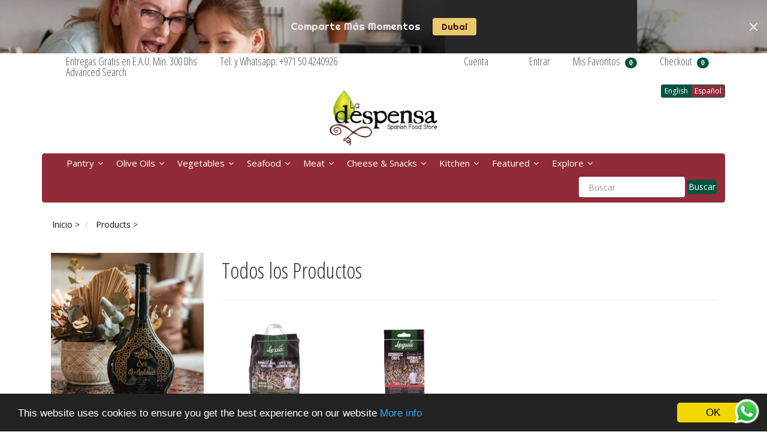

--- FILE ---
content_type: text/html; charset=utf-8
request_url: https://ladespensa.ae/collections/all/aromatic-chips-virutas-aromaticas
body_size: 53253
content:
<!DOCTYPE html>
<html lang="en">
<!-- Begin Cookie Consent plugin by Silktide - http://silktide.com/cookieconsent -->
<script type="text/javascript">
    window.cookieconsent_options = {"message":"This website uses cookies to ensure you get the best experience on our website","dismiss":"OK","learnMore":"More info","link":"http://acercatealadespensa.com/pages/cookies-and-privacy-cookies-y-privacidad","theme":"dark-bottom"};
</script>

<script type="text/javascript" src="//cdnjs.cloudflare.com/ajax/libs/cookieconsent2/1.0.9/cookieconsent.min.js"></script>
<!-- End Cookie Consent plugin -->
<head><script src="https://ajax.googleapis.com/ajax/libs/jquery/2.2.1/jquery.min.js"></script>
<script>
$m = $.noConflict(true);
</script>










































































































































































<meta charset="utf-8">
<meta http-equiv="X-UA-Compatible" content="IE=edge,chrome=1">
<meta name="viewport" content="width=device-width,initial-scale=1">
<script>
  // save all theme settings in a js object, to be able to use settings in js without mixing it woth liquid
  window._bilingualTheme = {};
  window._bilingualTheme.settings = {"use_logo_image":true,"logo_left":false,"custom_background_image":false,"background_image_style":"no-repeat","main_background_color":"#ffffff","linklist_header_one":"contact-top-menu","linklist_main_menu":"main-menu","show_breadcrumb":true,"banner_content_page":"","use_currency_converter":false,"currencies":"EUR,AUD,USD,CAD,SEK,AED","link_color":"#101010","link_hover_color":"#585555","button_color":"#03543f","button_hover_color":"#f5df99","button_text_color":"#ffffff","cancel_button_color":"#b8ad97","cancel_button_hover_color":"#b8ad97","cancel_button_text_color":"#000000","update_button_color":"#b8ad97","update_button_hover_color":"#b8ad97","update_button_text_color":"#000000","disabled_button_color":"#b8ad97","disabled_button_text_color":"#000000","lang1_button_color":"#03543f","lang1_button_hover_color":"#f5df99","lang1_button_text_color":"#ffffff","lang2_button_color":"#912b39","lang2_button_hover_color":"#f5df99","lang2_button_text_color":"#ffffff","main_menu_background_color":"#912b39","main_menu_color":"#ffffff","main_menu_hover_color":"#8cac6c","main_menu_hover_background_color":"#9d5353","dropdown_menu_background_color":"#ffffff","dropdown_menu_color":"#555555","dropdown_menu_hover_color":"#ffffff","dropdown_menu_hover_background_color":"#8cac6c","top_bar_background_color":"#ffffff","top_bar_link_color":"#555555","top_bar_hover_link_color":"#ccc8c8","footer_background_color":"#9eb23b","footer_link_color":"#ffffff","footer_hover_link_color":"#000000","sidebar_background_color":"#ffffff","sidebar_link_color":"#555555","sidebar_link_hover_color":"#ffffff","sidebar_link_hover_background_color":"#8cac6c","sidebar_button_color":"#809a6f","sidebar_button_text_color":"#ffffff","sidebar_button_hover_color":"#f5df99","on_sale_color":"#fbf8f8","on_sale_bg_color":"#357f0d","sold_out_color":"#d71616","sold_out_bg_color":"#ffffff","logo_font_method":"google_webfonts","logo_google_webfont_font":"Open+Sans","logo_websafe_font":"Futura, 'Century Gothic', AppleGothic, sans-serif","logo_font_size":"20","logo_weight":"normal","logo_font_style":"none","heading_font_method":"google_webfonts","heading_google_webfont_font":"Open+Sans+Condensed","heading_websafe_font":"Futura, 'Century Gothic', AppleGothic, sans-serif","heading_weight":"normal","heading_font_style":"none","nav_font_method":"google_webfonts","nav_google_webfont_font":"Open+Sans+Condensed","nav_websafe_font":"Futura, 'Century Gothic', AppleGothic, sans-serif","nav_font_size":"18","nav_weight":"normal","nav_font_style":"none","regular_font_method":"google_webfonts","regular_google_webfont_font":"Open+Sans","regular_websafe_font":"Futura, 'Century Gothic', AppleGothic, sans-serif","regular_font_size":"14","regular_weight":"normal","regular_font_style":"none","welcome_message":"welcome-to-la-despensa-bienvenido-a-la-despensa","frontpage_collection_title":"Our Selection of Spanish Goodies|Algunos de Nuestros Productos","featured_collection_1":"artichoke-alcachofa","featured_collection_2":"roscon-de-reyes","featured_collection_3":"extra-virgin-olive-oil-aceite-de-oliva-extra-virgen","featured_collection_4":"fish-seafood-pescado-y-marisco","featured_collection_5":"on-offer-ofertas","featured_collection_6":"cheese-queso","show_collection_description":false,"frontpage_collection":"premium-olive-oils-aceites-de-oliva-premium","featured_products_limit":"4","show_slideshow":true,"slideshow_speed":"5000","slideshow_height":"120","show_image_1":true,"image_1_link":"https:\/\/acercatealadespensa.com\/pages\/all-collections-todas-las-colecciones","image_1_title":"Spain, Natural, Healthy and Delicious. | Los sabores de siempre a la puerta de tu casa","image_1_desc":"","image_1_btn_text":"Our Products in U.A.E. | Abre La despensa        .","show_image_2":false,"image_2_link":"https:\/\/acercatealadespensa.com\/collections\/aceite-y-aceitunas","image_2_title":"Spanish foods and more right to your doorstep|Los sabores de siempre a la puerta de tu casa","image_2_desc":"FREE home delivery in UAE|Entrega a domicilio GRATIS en todo EAU","image_2_btn_text":"Enter \u003e|Abre La despensa \u003e","show_image_3":false,"image_3_link":"https:\/\/ladespensa.ae\/collections\/vegetable-preserves-conservas-vegetales","image_3_title":"Spanish foods and more right to your doorstep|Los sabores de siempre a la puerta de tu casa","image_3_desc":"FREE home delivery in UAE|Entrega a domicilio GRATIS en todo EAU","image_3_btn_text":"Enter \u003e|Abre La despensa \u003e","show_image_4":false,"image_4_link":"https:\/\/acercatealadespensa.com\/collections\/para-desayunar","image_4_title":"Spanish foods and more right to your doorstep|Los sabores de siempre a la puerta de tu casa","image_4_desc":"FREE home delivery in UAE|Entrega a domicilio GRATIS en todo EAU","image_4_btn_text":"Enter \u003e|Abre La despensa \u003e","show_image_5":false,"image_5_link":"https:\/\/acercatealadespensa.com\/collections\/gift-ideas","image_5_title":"Spanish foods and more right to your doorstep|Los sabores de siempre a la puerta de tu casa","image_5_desc":"FREE home delivery in UAE|Entrega a domicilio GRATIS en todo EAU","image_5_btn_text":"Enter \u003e|Abre La despensa \u003e","testimonial_header":"What our customers say|Comentarios de Nuestros Clientes","testimonials_speed":"5000","testimonial_1_show":false,"testimonial_1_feedback":"Great Service!|Gran Servicio!","testimonial_1_client":"John Smith","testimonial_1_photo_show":false,"testimonial_2_show":false,"testimonial_2_feedback":"Delicious beans and fast delivery. I'll be back!|Café Delicioso y envio rapido. Volveré!","testimonial_2_client":"Felix Feliz","testimonial_2_photo_show":false,"testimonial_3_show":false,"testimonial_3_feedback":"Love the variety -- and the website.|Me encanta la variedad -- y el sitio web.","testimonial_3_client":"John Doe","testimonial_3_photo_show":false,"testimonial_4_show":false,"testimonial_4_feedback":"","testimonial_4_client":"","testimonial_4_photo_show":false,"testimonial_5_show":false,"testimonial_5_feedback":"","testimonial_5_client":"","testimonial_5_photo_show":false,"thumbnail_border":false,"show_product_tags_on_collection":false,"show_view_more_button_on_collections":true,"fix_thumbnail_image_height":false,"thumbnail_image_fixed_height":"170","fix_thumbnail_container_height":false,"thumbnail_container_fixed_height":"150","product_title_upcase":false,"show_product_tags":true,"show_social_button":true,"product_page_button_text":"Add To Cart|Añadir a mi cesta","show_related_products":true,"show_quantity":true,"lang1":"English","use_lang2":true,"lang2":"Español","primary_language":"2","bl_account":"Account|Cuenta","bl_account_details":"Account Details and Order History|Datos de la cuenta e historial de pedidos","bl_activate_account":"Activate Account|Activar la Cuenta","bl_add_address":"Add New Address|Añadir nueva dirección","bl_order_note_text":"Add a note to your order|Comentarios","bl_address":"Address|Dirección","bl_all":"All|Todo","bl_all_products":"All Products|Todos los Productos","bl_and":"And|y","bl_articles_tagged":"Articles tagged with|Artículos etiquetados con","bl_billing_address":"Billing Address|Dirección de Facturación","bl_by":"by|por","bl_cancel":"Cancel|Cancelar","bl_cart":"Shopping Cart | Estado de tu cesta","bl_checkout":"Checkout|Checkout","bl_city":"City|Ciudad","bl_close":"Close|Cerrar","bl_close_sidebar":"Close sidebar","bl_comment":"Comment|Comentario","bl_comments":"Comments|Comentarios","bl_comments_needs_approval":"Comments have to be approved before showing up|Comentarios deben ser aprobados antes de presentarse","bl_company":"Company|Empresa","bl_confirm_password":"Confirm Password|Confirmar contraseña","bl_continue_shopping":"Continue Shopping|Continuar Comprando","bl_continue_guest":"Continue as Guest|Seguir como visitante","bl_copyright":"Copyright|Copyright","bl_country":"Country|Pais","bl_create_account":"Quiero crearme una cuenta","bl_create_your_password":"Create your password to activate your account|Crear contraseña para activar su cuenta","bl_currencies":"Currencies|Monedas","bl_date":"Date|Fecha","bl_decline_invitation":"Decline Invitation|Invitación rechazada","bl_default":"Default|Por defecto","bl_delete":"Delete|Borrar","bl_description":"Description|Descripción","bl_details":"Buy|Comprar","bl_discount":"Discount","bl_edit":"Edit|Editar","bl_email":"Email Address|Correo Electrónico","bl_invalid_email":"Email is invalid|Email No Válido","bl_new_password":"Enter a new password for:|Nueva contraseña:","bl_field":"field|Campo","bl_first":"First Name|Nombre","bl_forgot_password":"Forgot your password?|¿Olvidaste tu contraseña?","bl_fulfilled":"Fulfilled|Completado","bl_fulfillment_status":"Fulfillment Status|Estado del pedido","bl_go":"GO|Buscar","bl_back_home":"Go back home|Volver al inicio","bl_guest_login":"Guest Login|Comprar sin cuenta","bl_home":"Home|Inicio","bl_if_you_forgot_password":"If you've forgotten your password, you can reset your password here","bl_item_added":"Item added to your cart:|Producto añadido tu cesta","bl_item_not_added":"Item was not added|Producto no añadido","bl_items_in_your_cart":"Items in your cart|Productos en tu cesta","bl_last":"Last Name|Apellido","bl_leave_comment":"Leave a comment|Deja un comentario","bl_login":"Login|Entrar","bl_logout":"Logout|Salir","bl_mng_account_address":"Manage Account Address|Gestionar cuenta","bl_message":"Message|Mensaje","bl_fill_correctly":"Must be filled in correctly|Debe ser rellenado correctamente","bl_name":"Name|Nombre","bl_new_customers":"Create your Account|Crea tu cuenta:","bl_next":"Next|Siguiente","bl_no_results":"No results found for|No se han encontrado resultados para","bl_no_products_found":"No products found in this collection|No hay productos en esta colección","bl_not_all_fields_filled":"Not all the fields have been filled out correctly!|No todos los campos se han llenado correctamente!","bl_on_sale_text":"On Sale|En Oferta","bl_unable_to_submit":"Oops, sorry. We were unable to submit your inquiry. Please correct the following and submit again|Vaya, lo siento. No fue posible enviar su consulta. Por favor, corrija los siguientes y presentar de nuevo","bl_or":"or|o","bl_order":"Order|Pedido","bl_order_cancelled":"Order Cancelled|Pedido Cancelado","bl_ordered_on":"Ordered on|Fecha de pedido","bl_out_of_stock":"SOLD OUT|AGOTADO","bl_page_not_found":"Page Not Found|Lo sentimos, La Lola ya no vive aquí","bl_password":"Password|Contraseña","bl_password_blank":"Password can't be blank|Por favor, introduce tu contraseña.","bl_payment_status":"Payment Status|Estado del pago","bl_phone":"Phone|Telefono","bl_please_select":"- Please Select --|- Seleccione --","bl_posted":"Posted|Enviado","bl_previous":"Previous|Anterior","bl_price":"Price|Precio","bl_product":"Product|Producto","bl_prod_collections":"Product Collections|Colecciones de Producto","bl_province":"Province|Provincia","bl_qty":"Units|Unidades","bl_read_more":"Read more|Leer más","bl_recent_articles":"Recent articles|Artículos recientes","bl_related_products_text":"Related Products|Productos relacionados","bl_reset_account_pass":"Reset Account Password| Cambiar contraseña","bl_reset_pass":"Reset Account Password|Hacer contraseña de neuvo","bl_results_for":"Results for|Esto es lo que hemos encontrado","bl_return_account_page":"Return to Account page|Volver a la cuenta","bl_return_store":"Shop Whithout Account|Comprar sin Cuenta","bl_returning_customers":"Login to your account|Entra en tu cuenta:","bl_search":"Search| Buscar","bl_set_default_address":"Set as Default Address?|Establecer como dirección predeterminada?","bl_shipping":"Shipping|Envío","bl_shipping_address":"Delivery Address|Dirección de entrega","bl_sign_up":"Sign Up|Suscribirme","bl_sold_out":"Coming Soon|Próximamente","bl_submit":"Submit|Registrarme","bl_subtotal":"Subtotal|Importe","bl_comment_posted":"Successfully posted your comment|Éxito publicado tu comentario","bl_tax":"5% VAT|IVA 5%","bl_toggle_sidebar":"Toggle sidebar|Menu Lateral","bl_well_be_back":"Thanks for contacting us! We'll get back to you as soon as possible.|Gracias por contactarnos. Estaremos en contacto lo antes posible.","bl_item_sold_out":"This quantity is unavailable, please try with less units |Esta cantidad no está disponible, seleccione una cantidad inferior","bl_to":"to|a","bl_total":"Total|Total","bl_404_text":"The page you're looking for is no longer available|La página que está buscando ya no está disponible.","bl_update":"Update|Actualizar cesta","bl_view_more":"Details\/Add to Cart|Detalles\/Comprar","bl_view_addresses":"View Addresses|Ver Direcciones","bl_view_comments_for":"View comments for|Ver los comentarios de","bl_view_all_products":"Click here to take a look to all the products we offer |Pincha aquí para ver a todos nuestros productos","bl_sent_verify_email":"We have sent an email to the email address you entered, please click the link included to verify your email address| Hemos enviado un correo electrónico a la dirección que nos has facilitado. Por favor, haz click en el enlace para verificar la cuenta","bl_email_reset_password":"We will send you an email to reset your password|Danos tu email y te enviamos la nueva contraseña","bl_try_home_search":"You could try going back Home or try the search instead|Vuelva atrás on pruebe con nuestro buscador","bl_no_orders":"You haven't placed any orders yet:|No hay ningún pedido pendiente","bl_cart_empty":"Your shopping cart is still empty. You haven't added any items yet|Tu cesta todavía está vacía. No has añadido aún ningún producto","bl_zip":"Zip|Codigo Postal","sidebar_linklist_1":"main-menu","sidebar_default_state":"closed","display_extra_checkout_buttons":true,"show_theme_credits":false,"footer_linklist_1":"footer","footer_linklist_2":"terms-conditions-terms-conditions","newsletter_enabled":false,"newsletter_system":"shopify","mailchimp_link_1":"http:\/\/eepurl.com\/9MitX","mailchimp_link_2":"http:\/\/eepurl.com\/9MitX","newsletter_heading_footer":"Subscribe to our newsletter: We only send good things.|Suscríbete a nuestro Boletín","american_express":true,"visa":true,"mastercard":true,"paypal":false,"google":true,"social_icons_heading_text":"Follow Us|Síguenos","facebook_link":"https:\/\/www.facebook.com\/LaDespensaEAU","twitter_link":"https:\/\/twitter.com\/LDespensa","instagram_link":"https:\/\/www.instagram.com\/ladespensauae","pinterest_link":"","google_plus_link":"","youtube_link":"","flickr_link":"","whatshare_message":"Encontrado en La despensa...","whatshare_bg_color":"#6cc82d","whatshare_width":"50px","whatshare_height":"50px","whatshare_padding":"2px","whatshare_border_rd":"20px","whatshare_text_content":"Share","whatshare_text_color":"#6cc82d","whatshare_text_size":"16","whatshare_font_family":"Helvetica, Arial, sans-serif","checkout_header_image":null,"checkout_use_storefront_logo":true,"checkout_logo_image":"\/\/ladespensa.ae\/cdn\/shop\/files\/checkout_logo_4.png?v=1613153429","checkout_logo_position":"center","checkout_logo_size":"large","checkout_body_background_image":null,"checkout_body_background_color":"#ffffff","checkout_input_background_color_mode":"white","checkout_sidebar_background_image":null,"checkout_sidebar_background_color":"#e9e4e4","checkout_heading_font":"Helvetica Neue","checkout_body_font":"Helvetica Neue","checkout_accent_color":"#732f2c","checkout_button_color":"#a8524f","checkout_error_color":"#ff6d6d","checkout_use_header_image":false,"checkout_logo":"logo.png","checkout_use_body_background_image":false,"checkout_use_sidebar_background_image":false,"checkout_banner_background_color":"#fff","checkout_headline":"","checkout_call_to_action_color":"#8fc243","customer_layout":"theme","default_currency":"SEK","main_menu_link_color":"#ffffff","main_menu_link_hover_color":"#eddfdf","main_menu_link_hover_background_color":"#1b1b1b","product_border":"true","sale_icon":"label label-danger","related_products_text":"Related Products|Productos relacionados","on_sale_text":"On Sale|En Venta","order_note_text":"Add a note to your order|Agregar una nota a su pedido","use_lang1":"true","supported_currencies":"AUD USD CAD EUR","currency_format":"money_with_currency_format","show_multiple_currencies":"false","mailchimp_link":"mailchimpurl","show_product_type":"true","show_product_vendor":"true","discover":"true","cirrus":"true","delta":"true","testimonial_slider_show":"true","bl_address1":"Address1|Dirección 1","bl_address2":"Address2|Dirección 2","bl_forgot_password?":"Forgot your password?|Contraseña olvidado?","nav_dropdown_linklist":"main-menu","sidebar_linklist_2":"shop-coffee-tienda","sidebar_linklist_3":"","top-bar_background_color":"#000000","top-bar_link_color":"#aaaaaa","top-bar_hover_link_color":"#ffffff","collection_col_count":"3"};
  window._bilingualTheme.template = "collection";
  window._bilingualTheme.shopName = "La despensa";
  window._bilingualTheme.shopCurrency = "AED";
</script>

<!-- styles -->
<link href="//ladespensa.ae/cdn/shop/t/32/assets/reset.css?v=87930364796703647321755374068" rel="stylesheet" type="text/css" media="all" />
<link href="//ladespensa.ae/cdn/shop/t/32/assets/bootstrap.css?v=91315797203627180621768048824" rel="stylesheet" type="text/css" media="all" />
<link href="//ladespensa.ae/cdn/shop/t/32/assets/base.scss.css?v=46522093219101632311757859071" rel="stylesheet" type="text/css" media="all" />
<link href="//ladespensa.ae/cdn/shop/t/32/assets/customise.scss.css?v=151054670463479770571755374068" rel="stylesheet" type="text/css" media="all" />
<link href="//ladespensa.ae/cdn/shop/t/32/assets/lightbox.css?v=28361901614907008911755642063" rel="stylesheet" type="text/css" media="all" />

<!-- scripts -->
<script src="//ladespensa.ae/cdn/shop/t/32/assets/jquery-1.11.1.min.js?v=134162713284037891001755374068" type="text/javascript"></script>
<script src="//ladespensa.ae/cdn/shop/t/32/assets/jquery.migrate-1.2.1.min.js?v=163044760040938828711755374068" type="text/javascript"></script>
<script src="//ladespensa.ae/cdn/shop/t/32/assets/bootstrap.js?v=161626953806717238021755374068" type="text/javascript"></script>
<script src="//ladespensa.ae/cdn/shop/t/32/assets/lightbox-2.6.min.js?v=112929135471988367301755374068" type="text/javascript"></script>
<script src="//ladespensa.ae/cdn/shop/t/32/assets/enquire.js?v=37168746781081347881755374068" type="text/javascript"></script>
<script src="//ladespensa.ae/cdn/shop/t/32/assets/dynamic-sidebar.js?v=137066162772230596121755374068" type="text/javascript"></script>

<!-- media queries fix for IE8 and lower -->
<script src="//ladespensa.ae/cdn/shop/t/32/assets/respond.min.js?v=93990193852539669651755374068" type="text/javascript"></script>

<!-- Custom Fonts -->


	
	<link href='//fonts.googleapis.com/css?family=.|Open+Sans:light,normal,bold|Open+Sans+Condensed:light,normal,bold|Open+Sans:light,normal,bold' rel='stylesheet' type='text/css'>




	<title>Products | La despensa</title>


	<meta name="description" content="" />

<link rel="canonical" href="https://ladespensa.ae/collections/all/aromatic-chips-virutas-aromaticas" />

<script>window.performance && window.performance.mark && window.performance.mark('shopify.content_for_header.start');</script><meta name="google-site-verification" content="LTKVkQ6K6sMFjr2VSX46FErLof04nmi6Kb3JcXbjIuI">
<meta id="shopify-digital-wallet" name="shopify-digital-wallet" content="/7842065/digital_wallets/dialog">
<link rel="alternate" type="application/atom+xml" title="Feed" href="/collections/all/aromatic-chips-virutas-aromaticas.atom" />
<link rel="alternate" hreflang="x-default" href="https://ladespensa.ae/collections/all/aromatic-chips-virutas-aromaticas">
<link rel="alternate" hreflang="en" href="https://ladespensa.ae/collections/all/aromatic-chips-virutas-aromaticas">
<link rel="alternate" hreflang="ar" href="https://ladespensa.ae/ar/collections/all/aromatic-chips-virutas-aromaticas">
<link rel="alternate" hreflang="es" href="https://ladespensa.ae/es/collections/all/aromatic-chips-virutas-aromaticas">
<script async="async" src="/checkouts/internal/preloads.js?locale=en-AE"></script>
<script id="shopify-features" type="application/json">{"accessToken":"c8720eb2a12a24c0caafff86e5fcb29f","betas":["rich-media-storefront-analytics"],"domain":"ladespensa.ae","predictiveSearch":true,"shopId":7842065,"locale":"en"}</script>
<script>var Shopify = Shopify || {};
Shopify.shop = "la-vera-gourmet.myshopify.com";
Shopify.locale = "en";
Shopify.currency = {"active":"AED","rate":"1.0"};
Shopify.country = "AE";
Shopify.theme = {"name":"Copy of (qikify) Copy of Acercatealadespensa Ju...","id":180185858350,"schema_name":null,"schema_version":null,"theme_store_id":null,"role":"main"};
Shopify.theme.handle = "null";
Shopify.theme.style = {"id":null,"handle":null};
Shopify.cdnHost = "ladespensa.ae/cdn";
Shopify.routes = Shopify.routes || {};
Shopify.routes.root = "/";</script>
<script type="module">!function(o){(o.Shopify=o.Shopify||{}).modules=!0}(window);</script>
<script>!function(o){function n(){var o=[];function n(){o.push(Array.prototype.slice.apply(arguments))}return n.q=o,n}var t=o.Shopify=o.Shopify||{};t.loadFeatures=n(),t.autoloadFeatures=n()}(window);</script>
<script id="shop-js-analytics" type="application/json">{"pageType":"collection"}</script>
<script defer="defer" async type="module" src="//ladespensa.ae/cdn/shopifycloud/shop-js/modules/v2/client.init-shop-cart-sync_C5BV16lS.en.esm.js"></script>
<script defer="defer" async type="module" src="//ladespensa.ae/cdn/shopifycloud/shop-js/modules/v2/chunk.common_CygWptCX.esm.js"></script>
<script type="module">
  await import("//ladespensa.ae/cdn/shopifycloud/shop-js/modules/v2/client.init-shop-cart-sync_C5BV16lS.en.esm.js");
await import("//ladespensa.ae/cdn/shopifycloud/shop-js/modules/v2/chunk.common_CygWptCX.esm.js");

  window.Shopify.SignInWithShop?.initShopCartSync?.({"fedCMEnabled":true,"windoidEnabled":true});

</script>
<script>(function() {
  var isLoaded = false;
  function asyncLoad() {
    if (isLoaded) return;
    isLoaded = true;
    var urls = ["https:\/\/chimpstatic.com\/mcjs-connected\/js\/users\/b8c527dd6a55c50e245374dd5\/6c1736d54e47fe19d06f48d17.js?shop=la-vera-gourmet.myshopify.com","https:\/\/cdn.hextom.com\/js\/quickannouncementbar.js?shop=la-vera-gourmet.myshopify.com","https:\/\/cloudsearch-1f874.kxcdn.com\/shopify.js?shop=la-vera-gourmet.myshopify.com","https:\/\/chimpstatic.com\/mcjs-connected\/js\/users\/b8c527dd6a55c50e245374dd5\/12a2ebad4c520c05d0464b592.js?shop=la-vera-gourmet.myshopify.com","https:\/\/search-us3.omegacommerce.com\/instant\/initjs?ID=e4115f6d-47e5-4f13-9752-24b38019ed7f\u0026shop=la-vera-gourmet.myshopify.com"];
    for (var i = 0; i < urls.length; i++) {
      var s = document.createElement('script');
      s.type = 'text/javascript';
      s.async = true;
      s.src = urls[i];
      var x = document.getElementsByTagName('script')[0];
      x.parentNode.insertBefore(s, x);
    }
  };
  if(window.attachEvent) {
    window.attachEvent('onload', asyncLoad);
  } else {
    window.addEventListener('load', asyncLoad, false);
  }
})();</script>
<script id="__st">var __st={"a":7842065,"offset":14400,"reqid":"fb7a6648-c9f3-4eb4-9ffc-6847cac68c92-1768847058","pageurl":"ladespensa.ae\/collections\/all\/aromatic-chips-virutas-aromaticas","u":"710608dff785","p":"collection"};</script>
<script>window.ShopifyPaypalV4VisibilityTracking = true;</script>
<script id="captcha-bootstrap">!function(){'use strict';const t='contact',e='account',n='new_comment',o=[[t,t],['blogs',n],['comments',n],[t,'customer']],c=[[e,'customer_login'],[e,'guest_login'],[e,'recover_customer_password'],[e,'create_customer']],r=t=>t.map((([t,e])=>`form[action*='/${t}']:not([data-nocaptcha='true']) input[name='form_type'][value='${e}']`)).join(','),a=t=>()=>t?[...document.querySelectorAll(t)].map((t=>t.form)):[];function s(){const t=[...o],e=r(t);return a(e)}const i='password',u='form_key',d=['recaptcha-v3-token','g-recaptcha-response','h-captcha-response',i],f=()=>{try{return window.sessionStorage}catch{return}},m='__shopify_v',_=t=>t.elements[u];function p(t,e,n=!1){try{const o=window.sessionStorage,c=JSON.parse(o.getItem(e)),{data:r}=function(t){const{data:e,action:n}=t;return t[m]||n?{data:e,action:n}:{data:t,action:n}}(c);for(const[e,n]of Object.entries(r))t.elements[e]&&(t.elements[e].value=n);n&&o.removeItem(e)}catch(o){console.error('form repopulation failed',{error:o})}}const l='form_type',E='cptcha';function T(t){t.dataset[E]=!0}const w=window,h=w.document,L='Shopify',v='ce_forms',y='captcha';let A=!1;((t,e)=>{const n=(g='f06e6c50-85a8-45c8-87d0-21a2b65856fe',I='https://cdn.shopify.com/shopifycloud/storefront-forms-hcaptcha/ce_storefront_forms_captcha_hcaptcha.v1.5.2.iife.js',D={infoText:'Protected by hCaptcha',privacyText:'Privacy',termsText:'Terms'},(t,e,n)=>{const o=w[L][v],c=o.bindForm;if(c)return c(t,g,e,D).then(n);var r;o.q.push([[t,g,e,D],n]),r=I,A||(h.body.append(Object.assign(h.createElement('script'),{id:'captcha-provider',async:!0,src:r})),A=!0)});var g,I,D;w[L]=w[L]||{},w[L][v]=w[L][v]||{},w[L][v].q=[],w[L][y]=w[L][y]||{},w[L][y].protect=function(t,e){n(t,void 0,e),T(t)},Object.freeze(w[L][y]),function(t,e,n,w,h,L){const[v,y,A,g]=function(t,e,n){const i=e?o:[],u=t?c:[],d=[...i,...u],f=r(d),m=r(i),_=r(d.filter((([t,e])=>n.includes(e))));return[a(f),a(m),a(_),s()]}(w,h,L),I=t=>{const e=t.target;return e instanceof HTMLFormElement?e:e&&e.form},D=t=>v().includes(t);t.addEventListener('submit',(t=>{const e=I(t);if(!e)return;const n=D(e)&&!e.dataset.hcaptchaBound&&!e.dataset.recaptchaBound,o=_(e),c=g().includes(e)&&(!o||!o.value);(n||c)&&t.preventDefault(),c&&!n&&(function(t){try{if(!f())return;!function(t){const e=f();if(!e)return;const n=_(t);if(!n)return;const o=n.value;o&&e.removeItem(o)}(t);const e=Array.from(Array(32),(()=>Math.random().toString(36)[2])).join('');!function(t,e){_(t)||t.append(Object.assign(document.createElement('input'),{type:'hidden',name:u})),t.elements[u].value=e}(t,e),function(t,e){const n=f();if(!n)return;const o=[...t.querySelectorAll(`input[type='${i}']`)].map((({name:t})=>t)),c=[...d,...o],r={};for(const[a,s]of new FormData(t).entries())c.includes(a)||(r[a]=s);n.setItem(e,JSON.stringify({[m]:1,action:t.action,data:r}))}(t,e)}catch(e){console.error('failed to persist form',e)}}(e),e.submit())}));const S=(t,e)=>{t&&!t.dataset[E]&&(n(t,e.some((e=>e===t))),T(t))};for(const o of['focusin','change'])t.addEventListener(o,(t=>{const e=I(t);D(e)&&S(e,y())}));const B=e.get('form_key'),M=e.get(l),P=B&&M;t.addEventListener('DOMContentLoaded',(()=>{const t=y();if(P)for(const e of t)e.elements[l].value===M&&p(e,B);[...new Set([...A(),...v().filter((t=>'true'===t.dataset.shopifyCaptcha))])].forEach((e=>S(e,t)))}))}(h,new URLSearchParams(w.location.search),n,t,e,['guest_login'])})(!0,!0)}();</script>
<script integrity="sha256-4kQ18oKyAcykRKYeNunJcIwy7WH5gtpwJnB7kiuLZ1E=" data-source-attribution="shopify.loadfeatures" defer="defer" src="//ladespensa.ae/cdn/shopifycloud/storefront/assets/storefront/load_feature-a0a9edcb.js" crossorigin="anonymous"></script>
<script data-source-attribution="shopify.dynamic_checkout.dynamic.init">var Shopify=Shopify||{};Shopify.PaymentButton=Shopify.PaymentButton||{isStorefrontPortableWallets:!0,init:function(){window.Shopify.PaymentButton.init=function(){};var t=document.createElement("script");t.src="https://ladespensa.ae/cdn/shopifycloud/portable-wallets/latest/portable-wallets.en.js",t.type="module",document.head.appendChild(t)}};
</script>
<script data-source-attribution="shopify.dynamic_checkout.buyer_consent">
  function portableWalletsHideBuyerConsent(e){var t=document.getElementById("shopify-buyer-consent"),n=document.getElementById("shopify-subscription-policy-button");t&&n&&(t.classList.add("hidden"),t.setAttribute("aria-hidden","true"),n.removeEventListener("click",e))}function portableWalletsShowBuyerConsent(e){var t=document.getElementById("shopify-buyer-consent"),n=document.getElementById("shopify-subscription-policy-button");t&&n&&(t.classList.remove("hidden"),t.removeAttribute("aria-hidden"),n.addEventListener("click",e))}window.Shopify?.PaymentButton&&(window.Shopify.PaymentButton.hideBuyerConsent=portableWalletsHideBuyerConsent,window.Shopify.PaymentButton.showBuyerConsent=portableWalletsShowBuyerConsent);
</script>
<script data-source-attribution="shopify.dynamic_checkout.cart.bootstrap">document.addEventListener("DOMContentLoaded",(function(){function t(){return document.querySelector("shopify-accelerated-checkout-cart, shopify-accelerated-checkout")}if(t())Shopify.PaymentButton.init();else{new MutationObserver((function(e,n){t()&&(Shopify.PaymentButton.init(),n.disconnect())})).observe(document.body,{childList:!0,subtree:!0})}}));
</script>

<script>window.performance && window.performance.mark && window.performance.mark('shopify.content_for_header.end');</script>

  <script>window.beans_cjs_id = ''; window.beans_cjs_email = '';</script> 

<link rel="shortcut icon" href="//ladespensa.ae/cdn/shop/t/32/assets/favicon.ico?v=43285847123198760841755374068" type="image/x-icon" />
  <!-- <script type="text/javascript" src="//s3.amazonaws.com/downloads.mailchimp.com/js/signup-forms/popup/embed.js" data-dojo-config="usePlainJson: true, isDebug: false"></script><script type="text/javascript">require(["mojo/signup-forms/Loader"], function(L) { L.start({"baseUrl":"mc.us8.list-manage.com","uuid":"b8c527dd6a55c50e245374dd5","lid":"d7736e4cf0"}) })</script> -->

  

  
  
  <!-- "snippets/sca-quick-view-init.liquid" was not rendered, the associated app was uninstalled -->
 

  <script>
  !function(t,n){function o(n){var o=t.getElementsByTagName("script")[0],i=t.createElement("script");i.src=n,i.crossOrigin="",o.parentNode.insertBefore(i,o)}if(!n.isLoyaltyLion){window.loyaltylion=n,void 0===window.lion&&(window.lion=n),n.version=2,n.isLoyaltyLion=!0;var i=new Date,e=i.getFullYear().toString()+i.getMonth().toString()+i.getDate().toString();o("https://sdk.loyaltylion.net/static/2/loader.js?t="+e);var r=!1;n.init=function(t){if(r)throw new Error("Cannot call lion.init more than once");r=!0;var a=n._token=t.token;if(!a)throw new Error("Token must be supplied to lion.init");for(var l=[],s="_push configure bootstrap shutdown on removeListener authenticateCustomer".split(" "),c=0;c<s.length;c+=1)!function(t,n){t[n]=function(){l.push([n,Array.prototype.slice.call(arguments,0)])}}(n,s[c]);o("https://sdk.loyaltylion.net/sdk/start/"+a+".js?t="+e+i.getHours().toString()),n._initData=t,n._buffer=l}}}(document,window.loyaltylion||[]);

  
    
      loyaltylion.init({ token: "65155e624a01cb523aa18a340df9f9b1" });
    
  
</script>

	<link href='https://s3.us-east-2.amazonaws.com/ekoma/ekoma.css.gz' rel='stylesheet' type='text/css' media='all' />

  
<!-- start ReferralHero code -->
<script>  
 !function(m,a,i,t,r,e){if(m.RH)return;r=m.RH={},r.uuid=t,r.loaded=0,r.base_url=i,r.queue=[],m.rht=function(){r.queue.push(arguments)};e=a.getElementsByTagName('script')[0],c=a.createElement('script');c.async=!0,c.src='https://referralhero-global-code.s3.amazonaws.com/'+'production'+'/'+t+'.js',e.parentNode.insertBefore(c,e)}(window,document,'https://app.referralhero.com/','RH48547927e3');
</script>
<!-- end ReferralHero code -->
<script src="//ladespensa.ae/cdn/shop/t/32/assets/smartmenu-v2.js?v=30837875766906078661755374068" defer="defer"></script>  
<link rel="stylesheet" href="path/to/font-awesome/css/font-awesome.min.css">
<!-- BEGIN app block: shopify://apps/wsh-wholesale-pricing/blocks/app-embed/94cbfa01-7191-4bb2-bcd8-b519b9b3bd06 --><script>

  window.wpdExtensionIsProductPage = "";
;
window.wpdExtensionIsCartPage = false;

window.showCrossOutPrice = true;
window.WPDAppProxy = "/apps/wpdapp";


window.WPDMarketLocalization = "";
window.WPDMoneyFormat = "Dhs. {{amount}}";


	
	

  
  
  
  
	
  
    window.is_wcp_wholesale_customer = false;
  
  window.wcp_customer = {
      email: "",
      id: "",
      tags: null,
      default_address: null,
      tax_exempt: false
    };
  window.shopPermanentDomain = "la-vera-gourmet.myshopify.com";
  window.wpdAPIRootUrl = "https://bdr.wholesalehelper.io/";
</script>





<!-- END app block --><!-- BEGIN app block: shopify://apps/xcloud-search-product-filter/blocks/cloudsearch_opt/8ddbd0bf-e311-492e-ab28-69d0ad268fac --><!-- END app block --><!-- BEGIN app block: shopify://apps/rt-page-speed-booster/blocks/app-embed/4a6fa896-93b0-4e15-9d32-c2311aca53bb --><script>
  window.roarJs = window.roarJs || {};
  roarJs.QuicklinkConfig = {
    metafields: {
      shop: "la-vera-gourmet.myshopify.com",
      settings: {"customized":{"enabled":"1","option":"viewport","intensity":"150"},"mobile":{"enabled":"1","option":"viewport","intensity":"150"}},
      moneyFormat: "Dhs. {{amount}}"
    }
  }
</script>
<script src='https://cdn.shopify.com/extensions/019b6b0f-4023-7492-aa67-5410b9565fa4/booster-2/assets/quicklink.js' defer></script>


<!-- END app block --><!-- BEGIN app block: shopify://apps/judge-me-reviews/blocks/judgeme_core/61ccd3b1-a9f2-4160-9fe9-4fec8413e5d8 --><!-- Start of Judge.me Core -->






<link rel="dns-prefetch" href="https://cdnwidget.judge.me">
<link rel="dns-prefetch" href="https://cdn.judge.me">
<link rel="dns-prefetch" href="https://cdn1.judge.me">
<link rel="dns-prefetch" href="https://api.judge.me">

<script data-cfasync='false' class='jdgm-settings-script'>window.jdgmSettings={"pagination":5,"disable_web_reviews":false,"badge_no_review_text":"No reviews","badge_n_reviews_text":"{{ n }} review/reviews","badge_star_color":"#CE0D29","hide_badge_preview_if_no_reviews":true,"badge_hide_text":false,"enforce_center_preview_badge":false,"widget_title":"Customer Reviews","widget_open_form_text":"Write a review","widget_close_form_text":"Cancel review","widget_refresh_page_text":"Refresh page","widget_summary_text":"Based on {{ number_of_reviews }} review/reviews","widget_no_review_text":"Be the first to write a review","widget_name_field_text":"Display name","widget_verified_name_field_text":"Verified Name (public)","widget_name_placeholder_text":"Display name","widget_required_field_error_text":"This field is required.","widget_email_field_text":"Email address","widget_verified_email_field_text":"Verified Email (private, can not be edited)","widget_email_placeholder_text":"Your email address","widget_email_field_error_text":"Please enter a valid email address.","widget_rating_field_text":"Rating","widget_review_title_field_text":"Review Title","widget_review_title_placeholder_text":"Give your review a title","widget_review_body_field_text":"Review content","widget_review_body_placeholder_text":"Start writing here...","widget_pictures_field_text":"Picture/Video (optional)","widget_submit_review_text":"Submit Review","widget_submit_verified_review_text":"Submit Verified Review","widget_submit_success_msg_with_auto_publish":"Thank you! Please refresh the page in a few moments to see your review. You can remove or edit your review by logging into \u003ca href='https://judge.me/login' target='_blank' rel='nofollow noopener'\u003eJudge.me\u003c/a\u003e","widget_submit_success_msg_no_auto_publish":"Thank you! Your review will be published as soon as it is approved by the shop admin. You can remove or edit your review by logging into \u003ca href='https://judge.me/login' target='_blank' rel='nofollow noopener'\u003eJudge.me\u003c/a\u003e","widget_show_default_reviews_out_of_total_text":"Showing {{ n_reviews_shown }} out of {{ n_reviews }} reviews.","widget_show_all_link_text":"Show all","widget_show_less_link_text":"Show less","widget_author_said_text":"{{ reviewer_name }} said:","widget_days_text":"{{ n }} days ago","widget_weeks_text":"{{ n }} week/weeks ago","widget_months_text":"{{ n }} month/months ago","widget_years_text":"{{ n }} year/years ago","widget_yesterday_text":"Yesterday","widget_today_text":"Today","widget_replied_text":"\u003e\u003e {{ shop_name }} replied:","widget_read_more_text":"Read more","widget_reviewer_name_as_initial":"","widget_rating_filter_color":"#fbcd0a","widget_rating_filter_see_all_text":"See all reviews","widget_sorting_most_recent_text":"Most Recent","widget_sorting_highest_rating_text":"Highest Rating","widget_sorting_lowest_rating_text":"Lowest Rating","widget_sorting_with_pictures_text":"Only Pictures","widget_sorting_most_helpful_text":"Most Helpful","widget_open_question_form_text":"Ask a question","widget_reviews_subtab_text":"Reviews","widget_questions_subtab_text":"Questions","widget_question_label_text":"Question","widget_answer_label_text":"Answer","widget_question_placeholder_text":"Write your question here","widget_submit_question_text":"Submit Question","widget_question_submit_success_text":"Thank you for your question! We will notify you once it gets answered.","widget_star_color":"#316524","verified_badge_text":".","verified_badge_bg_color":"","verified_badge_text_color":"","verified_badge_placement":"left-of-reviewer-name","widget_review_max_height":3,"widget_hide_border":false,"widget_social_share":false,"widget_thumb":false,"widget_review_location_show":false,"widget_location_format":"","all_reviews_include_out_of_store_products":true,"all_reviews_out_of_store_text":"(out of store)","all_reviews_pagination":100,"all_reviews_product_name_prefix_text":"about","enable_review_pictures":true,"enable_question_anwser":false,"widget_theme":"","review_date_format":"mm/dd/yyyy","default_sort_method":"most-recent","widget_product_reviews_subtab_text":"Product Reviews","widget_shop_reviews_subtab_text":"Shop Reviews","widget_other_products_reviews_text":"Reviews for other products","widget_store_reviews_subtab_text":"Store reviews","widget_no_store_reviews_text":"This store hasn't received any reviews yet","widget_web_restriction_product_reviews_text":"This product hasn't received any reviews yet","widget_no_items_text":"No items found","widget_show_more_text":"Show more","widget_write_a_store_review_text":"Write a Store Review","widget_other_languages_heading":"Reviews in Other Languages","widget_translate_review_text":"Translate review to {{ language }}","widget_translating_review_text":"Translating...","widget_show_original_translation_text":"Show original ({{ language }})","widget_translate_review_failed_text":"Review couldn't be translated.","widget_translate_review_retry_text":"Retry","widget_translate_review_try_again_later_text":"Try again later","show_product_url_for_grouped_product":false,"widget_sorting_pictures_first_text":"Pictures First","show_pictures_on_all_rev_page_mobile":false,"show_pictures_on_all_rev_page_desktop":false,"floating_tab_hide_mobile_install_preference":false,"floating_tab_button_name":"★ Reviews","floating_tab_title":"Let customers speak for us","floating_tab_button_color":"","floating_tab_button_background_color":"","floating_tab_url":"","floating_tab_url_enabled":false,"floating_tab_tab_style":"text","all_reviews_text_badge_text":"Customers rate us {{ shop.metafields.judgeme.all_reviews_rating | round: 1 }}/5 based on {{ shop.metafields.judgeme.all_reviews_count }} reviews.","all_reviews_text_badge_text_branded_style":"{{ shop.metafields.judgeme.all_reviews_rating | round: 1 }} out of 5 stars based on {{ shop.metafields.judgeme.all_reviews_count }} reviews","is_all_reviews_text_badge_a_link":false,"show_stars_for_all_reviews_text_badge":false,"all_reviews_text_badge_url":"","all_reviews_text_style":"branded","all_reviews_text_color_style":"judgeme_brand_color","all_reviews_text_color":"#108474","all_reviews_text_show_jm_brand":false,"featured_carousel_show_header":true,"featured_carousel_title":"Let customers speak for us","testimonials_carousel_title":"Customers are saying","videos_carousel_title":"Real customer stories","cards_carousel_title":"Customers are saying","featured_carousel_count_text":"from {{ n }} reviews","featured_carousel_add_link_to_all_reviews_page":false,"featured_carousel_url":"","featured_carousel_show_images":true,"featured_carousel_autoslide_interval":5,"featured_carousel_arrows_on_the_sides":false,"featured_carousel_height":250,"featured_carousel_width":80,"featured_carousel_image_size":0,"featured_carousel_image_height":250,"featured_carousel_arrow_color":"#eeeeee","verified_count_badge_style":"branded","verified_count_badge_orientation":"horizontal","verified_count_badge_color_style":"judgeme_brand_color","verified_count_badge_color":"#108474","is_verified_count_badge_a_link":false,"verified_count_badge_url":"","verified_count_badge_show_jm_brand":true,"widget_rating_preset_default":5,"widget_first_sub_tab":"product-reviews","widget_show_histogram":false,"widget_histogram_use_custom_color":false,"widget_pagination_use_custom_color":false,"widget_star_use_custom_color":false,"widget_verified_badge_use_custom_color":false,"widget_write_review_use_custom_color":false,"picture_reminder_submit_button":"Upload Pictures","enable_review_videos":false,"mute_video_by_default":false,"widget_sorting_videos_first_text":"Videos First","widget_review_pending_text":"Pending","featured_carousel_items_for_large_screen":3,"social_share_options_order":"Facebook,Twitter","remove_microdata_snippet":false,"disable_json_ld":false,"enable_json_ld_products":false,"preview_badge_show_question_text":false,"preview_badge_no_question_text":"No questions","preview_badge_n_question_text":"{{ number_of_questions }} question/questions","qa_badge_show_icon":false,"qa_badge_position":"same-row","remove_judgeme_branding":true,"widget_add_search_bar":false,"widget_search_bar_placeholder":"Search","widget_sorting_verified_only_text":"Verified only","featured_carousel_theme":"default","featured_carousel_show_rating":true,"featured_carousel_show_title":true,"featured_carousel_show_body":true,"featured_carousel_show_date":false,"featured_carousel_show_reviewer":true,"featured_carousel_show_product":false,"featured_carousel_header_background_color":"#108474","featured_carousel_header_text_color":"#ffffff","featured_carousel_name_product_separator":"reviewed","featured_carousel_full_star_background":"#108474","featured_carousel_empty_star_background":"#dadada","featured_carousel_vertical_theme_background":"#f9fafb","featured_carousel_verified_badge_enable":true,"featured_carousel_verified_badge_color":"#108474","featured_carousel_border_style":"round","featured_carousel_review_line_length_limit":3,"featured_carousel_more_reviews_button_text":"Read more reviews","featured_carousel_view_product_button_text":"View product","all_reviews_page_load_reviews_on":"scroll","all_reviews_page_load_more_text":"Load More Reviews","disable_fb_tab_reviews":false,"enable_ajax_cdn_cache":false,"widget_advanced_speed_features":5,"widget_public_name_text":"displayed publicly like","default_reviewer_name":"John Smith","default_reviewer_name_has_non_latin":true,"widget_reviewer_anonymous":"Anonymous","medals_widget_title":"Judge.me Review Medals","medals_widget_background_color":"#f9fafb","medals_widget_position":"footer_all_pages","medals_widget_border_color":"#f9fafb","medals_widget_verified_text_position":"left","medals_widget_use_monochromatic_version":false,"medals_widget_elements_color":"#108474","show_reviewer_avatar":true,"widget_invalid_yt_video_url_error_text":"Not a YouTube video URL","widget_max_length_field_error_text":"Please enter no more than {0} characters.","widget_show_country_flag":false,"widget_show_collected_via_shop_app":true,"widget_verified_by_shop_badge_style":"light","widget_verified_by_shop_text":"Verified by Shop","widget_show_photo_gallery":false,"widget_load_with_code_splitting":true,"widget_ugc_install_preference":false,"widget_ugc_title":"Made by us, Shared by you","widget_ugc_subtitle":"Tag us to see your picture featured in our page","widget_ugc_arrows_color":"#ffffff","widget_ugc_primary_button_text":"Buy Now","widget_ugc_primary_button_background_color":"#108474","widget_ugc_primary_button_text_color":"#ffffff","widget_ugc_primary_button_border_width":"0","widget_ugc_primary_button_border_style":"none","widget_ugc_primary_button_border_color":"#108474","widget_ugc_primary_button_border_radius":"25","widget_ugc_secondary_button_text":"Load More","widget_ugc_secondary_button_background_color":"#ffffff","widget_ugc_secondary_button_text_color":"#108474","widget_ugc_secondary_button_border_width":"2","widget_ugc_secondary_button_border_style":"solid","widget_ugc_secondary_button_border_color":"#108474","widget_ugc_secondary_button_border_radius":"25","widget_ugc_reviews_button_text":"View Reviews","widget_ugc_reviews_button_background_color":"#ffffff","widget_ugc_reviews_button_text_color":"#108474","widget_ugc_reviews_button_border_width":"2","widget_ugc_reviews_button_border_style":"solid","widget_ugc_reviews_button_border_color":"#108474","widget_ugc_reviews_button_border_radius":"25","widget_ugc_reviews_button_link_to":"judgeme-reviews-page","widget_ugc_show_post_date":true,"widget_ugc_max_width":"800","widget_rating_metafield_value_type":true,"widget_primary_color":"#316524","widget_enable_secondary_color":false,"widget_secondary_color":"#edf5f5","widget_summary_average_rating_text":"{{ average_rating }} out of 5","widget_media_grid_title":"Customer photos \u0026 videos","widget_media_grid_see_more_text":"See more","widget_round_style":true,"widget_show_product_medals":true,"widget_verified_by_judgeme_text":"Verified by Judge.me","widget_show_store_medals":true,"widget_verified_by_judgeme_text_in_store_medals":"Verified by Judge.me","widget_media_field_exceed_quantity_message":"Sorry, we can only accept {{ max_media }} for one review.","widget_media_field_exceed_limit_message":"{{ file_name }} is too large, please select a {{ media_type }} less than {{ size_limit }}MB.","widget_review_submitted_text":"Review Submitted!","widget_question_submitted_text":"Question Submitted!","widget_close_form_text_question":"Cancel","widget_write_your_answer_here_text":"Write your answer here","widget_enabled_branded_link":true,"widget_show_collected_by_judgeme":false,"widget_reviewer_name_color":"","widget_write_review_text_color":"","widget_write_review_bg_color":"","widget_collected_by_judgeme_text":"collected by Judge.me","widget_pagination_type":"standard","widget_load_more_text":"Load More","widget_load_more_color":"#108474","widget_full_review_text":"Full Review","widget_read_more_reviews_text":"Read More Reviews","widget_read_questions_text":"Read Questions","widget_questions_and_answers_text":"Questions \u0026 Answers","widget_verified_by_text":"Verified by","widget_verified_text":"Verified","widget_number_of_reviews_text":"{{ number_of_reviews }} reviews","widget_back_button_text":"Back","widget_next_button_text":"Next","widget_custom_forms_filter_button":"Filters","custom_forms_style":"horizontal","widget_show_review_information":false,"how_reviews_are_collected":"How reviews are collected?","widget_show_review_keywords":false,"widget_gdpr_statement":"How we use your data: We'll only contact you about the review you left, and only if necessary. By submitting your review, you agree to Judge.me's \u003ca href='https://judge.me/terms' target='_blank' rel='nofollow noopener'\u003eterms\u003c/a\u003e, \u003ca href='https://judge.me/privacy' target='_blank' rel='nofollow noopener'\u003eprivacy\u003c/a\u003e and \u003ca href='https://judge.me/content-policy' target='_blank' rel='nofollow noopener'\u003econtent\u003c/a\u003e policies.","widget_multilingual_sorting_enabled":false,"widget_translate_review_content_enabled":false,"widget_translate_review_content_method":"manual","popup_widget_review_selection":"automatically_with_pictures","popup_widget_round_border_style":true,"popup_widget_show_title":true,"popup_widget_show_body":true,"popup_widget_show_reviewer":false,"popup_widget_show_product":true,"popup_widget_show_pictures":true,"popup_widget_use_review_picture":true,"popup_widget_show_on_home_page":true,"popup_widget_show_on_product_page":true,"popup_widget_show_on_collection_page":true,"popup_widget_show_on_cart_page":true,"popup_widget_position":"bottom_left","popup_widget_first_review_delay":5,"popup_widget_duration":5,"popup_widget_interval":5,"popup_widget_review_count":5,"popup_widget_hide_on_mobile":true,"review_snippet_widget_round_border_style":true,"review_snippet_widget_card_color":"#FFFFFF","review_snippet_widget_slider_arrows_background_color":"#FFFFFF","review_snippet_widget_slider_arrows_color":"#000000","review_snippet_widget_star_color":"#108474","show_product_variant":false,"all_reviews_product_variant_label_text":"Variant: ","widget_show_verified_branding":true,"widget_ai_summary_title":"Customers say","widget_ai_summary_disclaimer":"AI-powered review summary based on recent customer reviews","widget_show_ai_summary":false,"widget_show_ai_summary_bg":false,"widget_show_review_title_input":true,"redirect_reviewers_invited_via_email":"external_form","request_store_review_after_product_review":true,"request_review_other_products_in_order":true,"review_form_color_scheme":"default","review_form_corner_style":"square","review_form_star_color":{},"review_form_text_color":"#333333","review_form_background_color":"#ffffff","review_form_field_background_color":"#fafafa","review_form_button_color":{},"review_form_button_text_color":"#ffffff","review_form_modal_overlay_color":"#000000","review_content_screen_title_text":"How would you rate this product?","review_content_introduction_text":"We would love it if you would share a bit about your experience.","store_review_form_title_text":"How would you rate this store?","store_review_form_introduction_text":"We would love it if you would share a bit about your experience.","show_review_guidance_text":true,"one_star_review_guidance_text":"Poor","five_star_review_guidance_text":"Great","customer_information_screen_title_text":"About you","customer_information_introduction_text":"Please tell us more about you.","custom_questions_screen_title_text":"Your experience in more detail","custom_questions_introduction_text":"Here are a few questions to help us understand more about your experience.","review_submitted_screen_title_text":"Thanks for your review!","review_submitted_screen_thank_you_text":"We are processing it and it will appear on the store soon.","review_submitted_screen_email_verification_text":"Please confirm your email by clicking the link we just sent you. This helps us keep reviews authentic.","review_submitted_request_store_review_text":"Would you like to share your experience of shopping with us?","review_submitted_review_other_products_text":"Would you like to review these products?","store_review_screen_title_text":"Would you like to share your experience of shopping with us?","store_review_introduction_text":"We value your feedback and use it to improve. Please share any thoughts or suggestions you have.","reviewer_media_screen_title_picture_text":"Share a picture","reviewer_media_introduction_picture_text":"Upload a photo to support your review.","reviewer_media_screen_title_video_text":"Share a video","reviewer_media_introduction_video_text":"Upload a video to support your review.","reviewer_media_screen_title_picture_or_video_text":"Share a picture or video","reviewer_media_introduction_picture_or_video_text":"Upload a photo or video to support your review.","reviewer_media_youtube_url_text":"Paste your Youtube URL here","advanced_settings_next_step_button_text":"Next","advanced_settings_close_review_button_text":"Close","modal_write_review_flow":false,"write_review_flow_required_text":"Required","write_review_flow_privacy_message_text":"We respect your privacy.","write_review_flow_anonymous_text":"Post review as anonymous","write_review_flow_visibility_text":"This won't be visible to other customers.","write_review_flow_multiple_selection_help_text":"Select as many as you like","write_review_flow_single_selection_help_text":"Select one option","write_review_flow_required_field_error_text":"This field is required","write_review_flow_invalid_email_error_text":"Please enter a valid email address","write_review_flow_max_length_error_text":"Max. {{ max_length }} characters.","write_review_flow_media_upload_text":"\u003cb\u003eClick to upload\u003c/b\u003e or drag and drop","write_review_flow_gdpr_statement":"We'll only contact you about your review if necessary. By submitting your review, you agree to our \u003ca href='https://judge.me/terms' target='_blank' rel='nofollow noopener'\u003eterms and conditions\u003c/a\u003e and \u003ca href='https://judge.me/privacy' target='_blank' rel='nofollow noopener'\u003eprivacy policy\u003c/a\u003e.","rating_only_reviews_enabled":false,"show_negative_reviews_help_screen":false,"new_review_flow_help_screen_rating_threshold":3,"negative_review_resolution_screen_title_text":"Tell us more","negative_review_resolution_text":"Your experience matters to us. If there were issues with your purchase, we're here to help. Feel free to reach out to us, we'd love the opportunity to make things right.","negative_review_resolution_button_text":"Contact us","negative_review_resolution_proceed_with_review_text":"Leave a review","negative_review_resolution_subject":"Issue with purchase from {{ shop_name }}.{{ order_name }}","preview_badge_collection_page_install_status":false,"widget_review_custom_css":"","preview_badge_custom_css":"","preview_badge_stars_count":"5-stars","featured_carousel_custom_css":"","floating_tab_custom_css":"","all_reviews_widget_custom_css":"","medals_widget_custom_css":"","verified_badge_custom_css":"","all_reviews_text_custom_css":"","transparency_badges_collected_via_store_invite":false,"transparency_badges_from_another_provider":false,"transparency_badges_collected_from_store_visitor":false,"transparency_badges_collected_by_verified_review_provider":false,"transparency_badges_earned_reward":false,"transparency_badges_collected_via_store_invite_text":"Review collected via store invitation","transparency_badges_from_another_provider_text":"Review collected from another provider","transparency_badges_collected_from_store_visitor_text":"Review collected from a store visitor","transparency_badges_written_in_google_text":"Review written in Google","transparency_badges_written_in_etsy_text":"Review written in Etsy","transparency_badges_written_in_shop_app_text":"Review written in Shop App","transparency_badges_earned_reward_text":"Review earned a reward for future purchase","product_review_widget_per_page":10,"widget_store_review_label_text":"Review about the store","checkout_comment_extension_title_on_product_page":"Customer Comments","checkout_comment_extension_num_latest_comment_show":5,"checkout_comment_extension_format":"name_and_timestamp","checkout_comment_customer_name":"last_initial","checkout_comment_comment_notification":true,"preview_badge_collection_page_install_preference":false,"preview_badge_home_page_install_preference":false,"preview_badge_product_page_install_preference":false,"review_widget_install_preference":"","review_carousel_install_preference":false,"floating_reviews_tab_install_preference":"none","verified_reviews_count_badge_install_preference":false,"all_reviews_text_install_preference":false,"review_widget_best_location":false,"judgeme_medals_install_preference":false,"review_widget_revamp_enabled":false,"review_widget_qna_enabled":false,"review_widget_header_theme":"minimal","review_widget_widget_title_enabled":true,"review_widget_header_text_size":"medium","review_widget_header_text_weight":"regular","review_widget_average_rating_style":"compact","review_widget_bar_chart_enabled":true,"review_widget_bar_chart_type":"numbers","review_widget_bar_chart_style":"standard","review_widget_expanded_media_gallery_enabled":false,"review_widget_reviews_section_theme":"standard","review_widget_image_style":"thumbnails","review_widget_review_image_ratio":"square","review_widget_stars_size":"medium","review_widget_verified_badge":"standard_text","review_widget_review_title_text_size":"medium","review_widget_review_text_size":"medium","review_widget_review_text_length":"medium","review_widget_number_of_columns_desktop":3,"review_widget_carousel_transition_speed":5,"review_widget_custom_questions_answers_display":"always","review_widget_button_text_color":"#FFFFFF","review_widget_text_color":"#000000","review_widget_lighter_text_color":"#7B7B7B","review_widget_corner_styling":"soft","review_widget_review_word_singular":"review","review_widget_review_word_plural":"reviews","review_widget_voting_label":"Helpful?","review_widget_shop_reply_label":"Reply from {{ shop_name }}:","review_widget_filters_title":"Filters","qna_widget_question_word_singular":"Question","qna_widget_question_word_plural":"Questions","qna_widget_answer_reply_label":"Answer from {{ answerer_name }}:","qna_content_screen_title_text":"Ask a question about this product","qna_widget_question_required_field_error_text":"Please enter your question.","qna_widget_flow_gdpr_statement":"We'll only contact you about your question if necessary. By submitting your question, you agree to our \u003ca href='https://judge.me/terms' target='_blank' rel='nofollow noopener'\u003eterms and conditions\u003c/a\u003e and \u003ca href='https://judge.me/privacy' target='_blank' rel='nofollow noopener'\u003eprivacy policy\u003c/a\u003e.","qna_widget_question_submitted_text":"Thanks for your question!","qna_widget_close_form_text_question":"Close","qna_widget_question_submit_success_text":"We’ll notify you by email when your question is answered.","all_reviews_widget_v2025_enabled":false,"all_reviews_widget_v2025_header_theme":"default","all_reviews_widget_v2025_widget_title_enabled":true,"all_reviews_widget_v2025_header_text_size":"medium","all_reviews_widget_v2025_header_text_weight":"regular","all_reviews_widget_v2025_average_rating_style":"compact","all_reviews_widget_v2025_bar_chart_enabled":true,"all_reviews_widget_v2025_bar_chart_type":"numbers","all_reviews_widget_v2025_bar_chart_style":"standard","all_reviews_widget_v2025_expanded_media_gallery_enabled":false,"all_reviews_widget_v2025_show_store_medals":true,"all_reviews_widget_v2025_show_photo_gallery":true,"all_reviews_widget_v2025_show_review_keywords":false,"all_reviews_widget_v2025_show_ai_summary":false,"all_reviews_widget_v2025_show_ai_summary_bg":false,"all_reviews_widget_v2025_add_search_bar":false,"all_reviews_widget_v2025_default_sort_method":"most-recent","all_reviews_widget_v2025_reviews_per_page":10,"all_reviews_widget_v2025_reviews_section_theme":"default","all_reviews_widget_v2025_image_style":"thumbnails","all_reviews_widget_v2025_review_image_ratio":"square","all_reviews_widget_v2025_stars_size":"medium","all_reviews_widget_v2025_verified_badge":"bold_badge","all_reviews_widget_v2025_review_title_text_size":"medium","all_reviews_widget_v2025_review_text_size":"medium","all_reviews_widget_v2025_review_text_length":"medium","all_reviews_widget_v2025_number_of_columns_desktop":3,"all_reviews_widget_v2025_carousel_transition_speed":5,"all_reviews_widget_v2025_custom_questions_answers_display":"always","all_reviews_widget_v2025_show_product_variant":false,"all_reviews_widget_v2025_show_reviewer_avatar":true,"all_reviews_widget_v2025_reviewer_name_as_initial":"","all_reviews_widget_v2025_review_location_show":false,"all_reviews_widget_v2025_location_format":"","all_reviews_widget_v2025_show_country_flag":false,"all_reviews_widget_v2025_verified_by_shop_badge_style":"light","all_reviews_widget_v2025_social_share":false,"all_reviews_widget_v2025_social_share_options_order":"Facebook,Twitter,LinkedIn,Pinterest","all_reviews_widget_v2025_pagination_type":"standard","all_reviews_widget_v2025_button_text_color":"#FFFFFF","all_reviews_widget_v2025_text_color":"#000000","all_reviews_widget_v2025_lighter_text_color":"#7B7B7B","all_reviews_widget_v2025_corner_styling":"soft","all_reviews_widget_v2025_title":"Customer reviews","all_reviews_widget_v2025_ai_summary_title":"Customers say about this store","all_reviews_widget_v2025_no_review_text":"Be the first to write a review","platform":"shopify","branding_url":"https://app.judge.me/reviews","branding_text":"Powered by Judge.me","locale":"en","reply_name":"La despensa","widget_version":"3.0","footer":true,"autopublish":false,"review_dates":true,"enable_custom_form":false,"shop_locale":"en","enable_multi_locales_translations":false,"show_review_title_input":true,"review_verification_email_status":"always","can_be_branded":false,"reply_name_text":"La despensa"};</script> <style class='jdgm-settings-style'>.jdgm-xx{left:0}:root{--jdgm-primary-color: #316524;--jdgm-secondary-color: rgba(49,101,36,0.1);--jdgm-star-color: #316524;--jdgm-write-review-text-color: white;--jdgm-write-review-bg-color: #316524;--jdgm-paginate-color: #316524;--jdgm-border-radius: 10;--jdgm-reviewer-name-color: #316524}.jdgm-histogram__bar-content{background-color:#316524}.jdgm-rev[data-verified-buyer=true] .jdgm-rev__icon.jdgm-rev__icon:after,.jdgm-rev__buyer-badge.jdgm-rev__buyer-badge{color:white;background-color:#316524}.jdgm-review-widget--small .jdgm-gallery.jdgm-gallery .jdgm-gallery__thumbnail-link:nth-child(8) .jdgm-gallery__thumbnail-wrapper.jdgm-gallery__thumbnail-wrapper:before{content:"See more"}@media only screen and (min-width: 768px){.jdgm-gallery.jdgm-gallery .jdgm-gallery__thumbnail-link:nth-child(8) .jdgm-gallery__thumbnail-wrapper.jdgm-gallery__thumbnail-wrapper:before{content:"See more"}}.jdgm-preview-badge .jdgm-star.jdgm-star{color:#CE0D29}.jdgm-prev-badge[data-average-rating='0.00']{display:none !important}.jdgm-author-all-initials{display:none !important}.jdgm-author-last-initial{display:none !important}.jdgm-rev-widg__title{visibility:hidden}.jdgm-rev-widg__summary-text{visibility:hidden}.jdgm-prev-badge__text{visibility:hidden}.jdgm-rev__prod-link-prefix:before{content:'about'}.jdgm-rev__variant-label:before{content:'Variant: '}.jdgm-rev__out-of-store-text:before{content:'(out of store)'}@media only screen and (min-width: 768px){.jdgm-rev__pics .jdgm-rev_all-rev-page-picture-separator,.jdgm-rev__pics .jdgm-rev__product-picture{display:none}}@media only screen and (max-width: 768px){.jdgm-rev__pics .jdgm-rev_all-rev-page-picture-separator,.jdgm-rev__pics .jdgm-rev__product-picture{display:none}}.jdgm-preview-badge[data-template="product"]{display:none !important}.jdgm-preview-badge[data-template="collection"]{display:none !important}.jdgm-preview-badge[data-template="index"]{display:none !important}.jdgm-review-widget[data-from-snippet="true"]{display:none !important}.jdgm-verified-count-badget[data-from-snippet="true"]{display:none !important}.jdgm-carousel-wrapper[data-from-snippet="true"]{display:none !important}.jdgm-all-reviews-text[data-from-snippet="true"]{display:none !important}.jdgm-medals-section[data-from-snippet="true"]{display:none !important}.jdgm-ugc-media-wrapper[data-from-snippet="true"]{display:none !important}.jdgm-histogram{display:none !important}.jdgm-widget .jdgm-sort-dropdown-wrapper{margin-top:12px}.jdgm-rev__transparency-badge[data-badge-type="review_collected_via_store_invitation"]{display:none !important}.jdgm-rev__transparency-badge[data-badge-type="review_collected_from_another_provider"]{display:none !important}.jdgm-rev__transparency-badge[data-badge-type="review_collected_from_store_visitor"]{display:none !important}.jdgm-rev__transparency-badge[data-badge-type="review_written_in_etsy"]{display:none !important}.jdgm-rev__transparency-badge[data-badge-type="review_written_in_google_business"]{display:none !important}.jdgm-rev__transparency-badge[data-badge-type="review_written_in_shop_app"]{display:none !important}.jdgm-rev__transparency-badge[data-badge-type="review_earned_for_future_purchase"]{display:none !important}.jdgm-review-snippet-widget .jdgm-rev-snippet-widget__cards-container .jdgm-rev-snippet-card{border-radius:8px;background:#fff}.jdgm-review-snippet-widget .jdgm-rev-snippet-widget__cards-container .jdgm-rev-snippet-card__rev-rating .jdgm-star{color:#108474}.jdgm-review-snippet-widget .jdgm-rev-snippet-widget__prev-btn,.jdgm-review-snippet-widget .jdgm-rev-snippet-widget__next-btn{border-radius:50%;background:#fff}.jdgm-review-snippet-widget .jdgm-rev-snippet-widget__prev-btn>svg,.jdgm-review-snippet-widget .jdgm-rev-snippet-widget__next-btn>svg{fill:#000}.jdgm-full-rev-modal.rev-snippet-widget .jm-mfp-container .jm-mfp-content,.jdgm-full-rev-modal.rev-snippet-widget .jm-mfp-container .jdgm-full-rev__icon,.jdgm-full-rev-modal.rev-snippet-widget .jm-mfp-container .jdgm-full-rev__pic-img,.jdgm-full-rev-modal.rev-snippet-widget .jm-mfp-container .jdgm-full-rev__reply{border-radius:8px}.jdgm-full-rev-modal.rev-snippet-widget .jm-mfp-container .jdgm-full-rev[data-verified-buyer="true"] .jdgm-full-rev__icon::after{border-radius:8px}.jdgm-full-rev-modal.rev-snippet-widget .jm-mfp-container .jdgm-full-rev .jdgm-rev__buyer-badge{border-radius:calc( 8px / 2 )}.jdgm-full-rev-modal.rev-snippet-widget .jm-mfp-container .jdgm-full-rev .jdgm-full-rev__replier::before{content:'La despensa'}.jdgm-full-rev-modal.rev-snippet-widget .jm-mfp-container .jdgm-full-rev .jdgm-full-rev__product-button{border-radius:calc( 8px * 6 )}
</style> <style class='jdgm-settings-style'></style>

  
  
  
  <style class='jdgm-miracle-styles'>
  @-webkit-keyframes jdgm-spin{0%{-webkit-transform:rotate(0deg);-ms-transform:rotate(0deg);transform:rotate(0deg)}100%{-webkit-transform:rotate(359deg);-ms-transform:rotate(359deg);transform:rotate(359deg)}}@keyframes jdgm-spin{0%{-webkit-transform:rotate(0deg);-ms-transform:rotate(0deg);transform:rotate(0deg)}100%{-webkit-transform:rotate(359deg);-ms-transform:rotate(359deg);transform:rotate(359deg)}}@font-face{font-family:'JudgemeStar';src:url("[data-uri]") format("woff");font-weight:normal;font-style:normal}.jdgm-star{font-family:'JudgemeStar';display:inline !important;text-decoration:none !important;padding:0 4px 0 0 !important;margin:0 !important;font-weight:bold;opacity:1;-webkit-font-smoothing:antialiased;-moz-osx-font-smoothing:grayscale}.jdgm-star:hover{opacity:1}.jdgm-star:last-of-type{padding:0 !important}.jdgm-star.jdgm--on:before{content:"\e000"}.jdgm-star.jdgm--off:before{content:"\e001"}.jdgm-star.jdgm--half:before{content:"\e002"}.jdgm-widget *{margin:0;line-height:1.4;-webkit-box-sizing:border-box;-moz-box-sizing:border-box;box-sizing:border-box;-webkit-overflow-scrolling:touch}.jdgm-hidden{display:none !important;visibility:hidden !important}.jdgm-temp-hidden{display:none}.jdgm-spinner{width:40px;height:40px;margin:auto;border-radius:50%;border-top:2px solid #eee;border-right:2px solid #eee;border-bottom:2px solid #eee;border-left:2px solid #ccc;-webkit-animation:jdgm-spin 0.8s infinite linear;animation:jdgm-spin 0.8s infinite linear}.jdgm-spinner:empty{display:block}.jdgm-prev-badge{display:block !important}

</style>


  
  
   


<script data-cfasync='false' class='jdgm-script'>
!function(e){window.jdgm=window.jdgm||{},jdgm.CDN_HOST="https://cdnwidget.judge.me/",jdgm.CDN_HOST_ALT="https://cdn2.judge.me/cdn/widget_frontend/",jdgm.API_HOST="https://api.judge.me/",jdgm.CDN_BASE_URL="https://cdn.shopify.com/extensions/019bd71c-30e6-73e2-906a-ddb105931c98/judgeme-extensions-297/assets/",
jdgm.docReady=function(d){(e.attachEvent?"complete"===e.readyState:"loading"!==e.readyState)?
setTimeout(d,0):e.addEventListener("DOMContentLoaded",d)},jdgm.loadCSS=function(d,t,o,a){
!o&&jdgm.loadCSS.requestedUrls.indexOf(d)>=0||(jdgm.loadCSS.requestedUrls.push(d),
(a=e.createElement("link")).rel="stylesheet",a.class="jdgm-stylesheet",a.media="nope!",
a.href=d,a.onload=function(){this.media="all",t&&setTimeout(t)},e.body.appendChild(a))},
jdgm.loadCSS.requestedUrls=[],jdgm.loadJS=function(e,d){var t=new XMLHttpRequest;
t.onreadystatechange=function(){4===t.readyState&&(Function(t.response)(),d&&d(t.response))},
t.open("GET",e),t.onerror=function(){if(e.indexOf(jdgm.CDN_HOST)===0&&jdgm.CDN_HOST_ALT!==jdgm.CDN_HOST){var f=e.replace(jdgm.CDN_HOST,jdgm.CDN_HOST_ALT);jdgm.loadJS(f,d)}},t.send()},jdgm.docReady((function(){(window.jdgmLoadCSS||e.querySelectorAll(
".jdgm-widget, .jdgm-all-reviews-page").length>0)&&(jdgmSettings.widget_load_with_code_splitting?
parseFloat(jdgmSettings.widget_version)>=3?jdgm.loadCSS(jdgm.CDN_HOST+"widget_v3/base.css"):
jdgm.loadCSS(jdgm.CDN_HOST+"widget/base.css"):jdgm.loadCSS(jdgm.CDN_HOST+"shopify_v2.css"),
jdgm.loadJS(jdgm.CDN_HOST+"loa"+"der.js"))}))}(document);
</script>
<noscript><link rel="stylesheet" type="text/css" media="all" href="https://cdnwidget.judge.me/shopify_v2.css"></noscript>

<!-- BEGIN app snippet: theme_fix_tags --><script>
  (function() {
    var jdgmThemeFixes = null;
    if (!jdgmThemeFixes) return;
    var thisThemeFix = jdgmThemeFixes[Shopify.theme.id];
    if (!thisThemeFix) return;

    if (thisThemeFix.html) {
      document.addEventListener("DOMContentLoaded", function() {
        var htmlDiv = document.createElement('div');
        htmlDiv.classList.add('jdgm-theme-fix-html');
        htmlDiv.innerHTML = thisThemeFix.html;
        document.body.append(htmlDiv);
      });
    };

    if (thisThemeFix.css) {
      var styleTag = document.createElement('style');
      styleTag.classList.add('jdgm-theme-fix-style');
      styleTag.innerHTML = thisThemeFix.css;
      document.head.append(styleTag);
    };

    if (thisThemeFix.js) {
      var scriptTag = document.createElement('script');
      scriptTag.classList.add('jdgm-theme-fix-script');
      scriptTag.innerHTML = thisThemeFix.js;
      document.head.append(scriptTag);
    };
  })();
</script>
<!-- END app snippet -->
<!-- End of Judge.me Core -->



<!-- END app block --><!-- BEGIN app block: shopify://apps/pickup-delivery-buddy/blocks/kaspud-app-embed/81297c7d-03eb-4a22-ba20-2906ad8758a4 -->
<script type="application/javascript" async="async" src="https://keylayapps.nyc3.cdn.digitaloceanspaces.com/kaspud/build/bundle.js"></script>


<!-- END app block --><script src="https://cdn.shopify.com/extensions/019bd350-2b18-7c41-a29b-2adf9ca1d7c5/ea-sticky-add-to-cart-bar-3721/assets/main-ea-sticky-cart.js" type="text/javascript" defer="defer"></script>
<link href="https://cdn.shopify.com/extensions/019bd350-2b18-7c41-a29b-2adf9ca1d7c5/ea-sticky-add-to-cart-bar-3721/assets/main-ea-sticky-cart.css" rel="stylesheet" type="text/css" media="all">
<script src="https://cdn.shopify.com/extensions/019b03f2-74ec-7b24-a3a5-6d0193115a31/cloudsearch-63/assets/shopify.js" type="text/javascript" defer="defer"></script>
<script src="https://cdn.shopify.com/extensions/019b6dda-9f81-7c8b-b5f5-7756ae4a26fb/dondy-whatsapp-chat-widget-85/assets/ChatBubble.js" type="text/javascript" defer="defer"></script>
<link href="https://cdn.shopify.com/extensions/019b6dda-9f81-7c8b-b5f5-7756ae4a26fb/dondy-whatsapp-chat-widget-85/assets/ChatBubble.css" rel="stylesheet" type="text/css" media="all">
<script src="https://cdn.shopify.com/extensions/4d5a2c47-c9fc-4724-a26e-14d501c856c6/attrac-6/assets/attrac-embed-bars.js" type="text/javascript" defer="defer"></script>
<link href="https://cdn.shopify.com/extensions/019b6b0f-4023-7492-aa67-5410b9565fa4/booster-2/assets/quicklink.css" rel="stylesheet" type="text/css" media="all">
<script src="https://cdn.shopify.com/extensions/019bd71c-30e6-73e2-906a-ddb105931c98/judgeme-extensions-297/assets/loader.js" type="text/javascript" defer="defer"></script>
<script src="https://cdn.shopify.com/extensions/019bd74a-85c7-7956-83dc-6a457fdb44de/smile-io-267/assets/smile-loader.js" type="text/javascript" defer="defer"></script>
<script src="https://cdn.shopify.com/extensions/019bc2d0-0f91-74d4-a43b-076b6407206d/quick-announcement-bar-prod-97/assets/quickannouncementbar.js" type="text/javascript" defer="defer"></script>
<link href="https://cdn.shopify.com/extensions/019bb6a5-4a9f-7225-a75a-dc39472f86dc/madgic-checkout-validation-261/assets/orichi-limit-purchase.css" rel="stylesheet" type="text/css" media="all">
<meta property="og:image" content="https://cdn.shopify.com/s/files/1/0784/2065/files/ladespensalogo_700.jpg?v=1688564885" />
<meta property="og:image:secure_url" content="https://cdn.shopify.com/s/files/1/0784/2065/files/ladespensalogo_700.jpg?v=1688564885" />
<meta property="og:image:width" content="697" />
<meta property="og:image:height" content="312" />
<link href="https://monorail-edge.shopifysvc.com" rel="dns-prefetch">
<script>(function(){if ("sendBeacon" in navigator && "performance" in window) {try {var session_token_from_headers = performance.getEntriesByType('navigation')[0].serverTiming.find(x => x.name == '_s').description;} catch {var session_token_from_headers = undefined;}var session_cookie_matches = document.cookie.match(/_shopify_s=([^;]*)/);var session_token_from_cookie = session_cookie_matches && session_cookie_matches.length === 2 ? session_cookie_matches[1] : "";var session_token = session_token_from_headers || session_token_from_cookie || "";function handle_abandonment_event(e) {var entries = performance.getEntries().filter(function(entry) {return /monorail-edge.shopifysvc.com/.test(entry.name);});if (!window.abandonment_tracked && entries.length === 0) {window.abandonment_tracked = true;var currentMs = Date.now();var navigation_start = performance.timing.navigationStart;var payload = {shop_id: 7842065,url: window.location.href,navigation_start,duration: currentMs - navigation_start,session_token,page_type: "collection"};window.navigator.sendBeacon("https://monorail-edge.shopifysvc.com/v1/produce", JSON.stringify({schema_id: "online_store_buyer_site_abandonment/1.1",payload: payload,metadata: {event_created_at_ms: currentMs,event_sent_at_ms: currentMs}}));}}window.addEventListener('pagehide', handle_abandonment_event);}}());</script>
<script id="web-pixels-manager-setup">(function e(e,d,r,n,o){if(void 0===o&&(o={}),!Boolean(null===(a=null===(i=window.Shopify)||void 0===i?void 0:i.analytics)||void 0===a?void 0:a.replayQueue)){var i,a;window.Shopify=window.Shopify||{};var t=window.Shopify;t.analytics=t.analytics||{};var s=t.analytics;s.replayQueue=[],s.publish=function(e,d,r){return s.replayQueue.push([e,d,r]),!0};try{self.performance.mark("wpm:start")}catch(e){}var l=function(){var e={modern:/Edge?\/(1{2}[4-9]|1[2-9]\d|[2-9]\d{2}|\d{4,})\.\d+(\.\d+|)|Firefox\/(1{2}[4-9]|1[2-9]\d|[2-9]\d{2}|\d{4,})\.\d+(\.\d+|)|Chrom(ium|e)\/(9{2}|\d{3,})\.\d+(\.\d+|)|(Maci|X1{2}).+ Version\/(15\.\d+|(1[6-9]|[2-9]\d|\d{3,})\.\d+)([,.]\d+|)( \(\w+\)|)( Mobile\/\w+|) Safari\/|Chrome.+OPR\/(9{2}|\d{3,})\.\d+\.\d+|(CPU[ +]OS|iPhone[ +]OS|CPU[ +]iPhone|CPU IPhone OS|CPU iPad OS)[ +]+(15[._]\d+|(1[6-9]|[2-9]\d|\d{3,})[._]\d+)([._]\d+|)|Android:?[ /-](13[3-9]|1[4-9]\d|[2-9]\d{2}|\d{4,})(\.\d+|)(\.\d+|)|Android.+Firefox\/(13[5-9]|1[4-9]\d|[2-9]\d{2}|\d{4,})\.\d+(\.\d+|)|Android.+Chrom(ium|e)\/(13[3-9]|1[4-9]\d|[2-9]\d{2}|\d{4,})\.\d+(\.\d+|)|SamsungBrowser\/([2-9]\d|\d{3,})\.\d+/,legacy:/Edge?\/(1[6-9]|[2-9]\d|\d{3,})\.\d+(\.\d+|)|Firefox\/(5[4-9]|[6-9]\d|\d{3,})\.\d+(\.\d+|)|Chrom(ium|e)\/(5[1-9]|[6-9]\d|\d{3,})\.\d+(\.\d+|)([\d.]+$|.*Safari\/(?![\d.]+ Edge\/[\d.]+$))|(Maci|X1{2}).+ Version\/(10\.\d+|(1[1-9]|[2-9]\d|\d{3,})\.\d+)([,.]\d+|)( \(\w+\)|)( Mobile\/\w+|) Safari\/|Chrome.+OPR\/(3[89]|[4-9]\d|\d{3,})\.\d+\.\d+|(CPU[ +]OS|iPhone[ +]OS|CPU[ +]iPhone|CPU IPhone OS|CPU iPad OS)[ +]+(10[._]\d+|(1[1-9]|[2-9]\d|\d{3,})[._]\d+)([._]\d+|)|Android:?[ /-](13[3-9]|1[4-9]\d|[2-9]\d{2}|\d{4,})(\.\d+|)(\.\d+|)|Mobile Safari.+OPR\/([89]\d|\d{3,})\.\d+\.\d+|Android.+Firefox\/(13[5-9]|1[4-9]\d|[2-9]\d{2}|\d{4,})\.\d+(\.\d+|)|Android.+Chrom(ium|e)\/(13[3-9]|1[4-9]\d|[2-9]\d{2}|\d{4,})\.\d+(\.\d+|)|Android.+(UC? ?Browser|UCWEB|U3)[ /]?(15\.([5-9]|\d{2,})|(1[6-9]|[2-9]\d|\d{3,})\.\d+)\.\d+|SamsungBrowser\/(5\.\d+|([6-9]|\d{2,})\.\d+)|Android.+MQ{2}Browser\/(14(\.(9|\d{2,})|)|(1[5-9]|[2-9]\d|\d{3,})(\.\d+|))(\.\d+|)|K[Aa][Ii]OS\/(3\.\d+|([4-9]|\d{2,})\.\d+)(\.\d+|)/},d=e.modern,r=e.legacy,n=navigator.userAgent;return n.match(d)?"modern":n.match(r)?"legacy":"unknown"}(),u="modern"===l?"modern":"legacy",c=(null!=n?n:{modern:"",legacy:""})[u],f=function(e){return[e.baseUrl,"/wpm","/b",e.hashVersion,"modern"===e.buildTarget?"m":"l",".js"].join("")}({baseUrl:d,hashVersion:r,buildTarget:u}),m=function(e){var d=e.version,r=e.bundleTarget,n=e.surface,o=e.pageUrl,i=e.monorailEndpoint;return{emit:function(e){var a=e.status,t=e.errorMsg,s=(new Date).getTime(),l=JSON.stringify({metadata:{event_sent_at_ms:s},events:[{schema_id:"web_pixels_manager_load/3.1",payload:{version:d,bundle_target:r,page_url:o,status:a,surface:n,error_msg:t},metadata:{event_created_at_ms:s}}]});if(!i)return console&&console.warn&&console.warn("[Web Pixels Manager] No Monorail endpoint provided, skipping logging."),!1;try{return self.navigator.sendBeacon.bind(self.navigator)(i,l)}catch(e){}var u=new XMLHttpRequest;try{return u.open("POST",i,!0),u.setRequestHeader("Content-Type","text/plain"),u.send(l),!0}catch(e){return console&&console.warn&&console.warn("[Web Pixels Manager] Got an unhandled error while logging to Monorail."),!1}}}}({version:r,bundleTarget:l,surface:e.surface,pageUrl:self.location.href,monorailEndpoint:e.monorailEndpoint});try{o.browserTarget=l,function(e){var d=e.src,r=e.async,n=void 0===r||r,o=e.onload,i=e.onerror,a=e.sri,t=e.scriptDataAttributes,s=void 0===t?{}:t,l=document.createElement("script"),u=document.querySelector("head"),c=document.querySelector("body");if(l.async=n,l.src=d,a&&(l.integrity=a,l.crossOrigin="anonymous"),s)for(var f in s)if(Object.prototype.hasOwnProperty.call(s,f))try{l.dataset[f]=s[f]}catch(e){}if(o&&l.addEventListener("load",o),i&&l.addEventListener("error",i),u)u.appendChild(l);else{if(!c)throw new Error("Did not find a head or body element to append the script");c.appendChild(l)}}({src:f,async:!0,onload:function(){if(!function(){var e,d;return Boolean(null===(d=null===(e=window.Shopify)||void 0===e?void 0:e.analytics)||void 0===d?void 0:d.initialized)}()){var d=window.webPixelsManager.init(e)||void 0;if(d){var r=window.Shopify.analytics;r.replayQueue.forEach((function(e){var r=e[0],n=e[1],o=e[2];d.publishCustomEvent(r,n,o)})),r.replayQueue=[],r.publish=d.publishCustomEvent,r.visitor=d.visitor,r.initialized=!0}}},onerror:function(){return m.emit({status:"failed",errorMsg:"".concat(f," has failed to load")})},sri:function(e){var d=/^sha384-[A-Za-z0-9+/=]+$/;return"string"==typeof e&&d.test(e)}(c)?c:"",scriptDataAttributes:o}),m.emit({status:"loading"})}catch(e){m.emit({status:"failed",errorMsg:(null==e?void 0:e.message)||"Unknown error"})}}})({shopId: 7842065,storefrontBaseUrl: "https://ladespensa.ae",extensionsBaseUrl: "https://extensions.shopifycdn.com/cdn/shopifycloud/web-pixels-manager",monorailEndpoint: "https://monorail-edge.shopifysvc.com/unstable/produce_batch",surface: "storefront-renderer",enabledBetaFlags: ["2dca8a86"],webPixelsConfigList: [{"id":"1274118446","configuration":"{\"webPixelName\":\"Judge.me\"}","eventPayloadVersion":"v1","runtimeContext":"STRICT","scriptVersion":"34ad157958823915625854214640f0bf","type":"APP","apiClientId":683015,"privacyPurposes":["ANALYTICS"],"dataSharingAdjustments":{"protectedCustomerApprovalScopes":["read_customer_email","read_customer_name","read_customer_personal_data","read_customer_phone"]}},{"id":"747503918","configuration":"{\"config\":\"{\\\"google_tag_ids\\\":[\\\"AW-16465385362\\\",\\\"GT-TX9CCSR5\\\"],\\\"target_country\\\":\\\"AE\\\",\\\"gtag_events\\\":[{\\\"type\\\":\\\"search\\\",\\\"action_label\\\":\\\"AW-16465385362\\\/auhXCL6J3JMZEJKvp6s9\\\"},{\\\"type\\\":\\\"begin_checkout\\\",\\\"action_label\\\":\\\"AW-16465385362\\\/MwZUCMSJ3JMZEJKvp6s9\\\"},{\\\"type\\\":\\\"view_item\\\",\\\"action_label\\\":[\\\"AW-16465385362\\\/RDVFCLuJ3JMZEJKvp6s9\\\",\\\"MC-VY40GSD590\\\"]},{\\\"type\\\":\\\"purchase\\\",\\\"action_label\\\":[\\\"AW-16465385362\\\/DCa3CLWJ3JMZEJKvp6s9\\\",\\\"MC-VY40GSD590\\\"]},{\\\"type\\\":\\\"page_view\\\",\\\"action_label\\\":[\\\"AW-16465385362\\\/sLLpCLiJ3JMZEJKvp6s9\\\",\\\"MC-VY40GSD590\\\"]},{\\\"type\\\":\\\"add_payment_info\\\",\\\"action_label\\\":\\\"AW-16465385362\\\/vOhXCMeJ3JMZEJKvp6s9\\\"},{\\\"type\\\":\\\"add_to_cart\\\",\\\"action_label\\\":\\\"AW-16465385362\\\/kT6QCMGJ3JMZEJKvp6s9\\\"}],\\\"enable_monitoring_mode\\\":false}\"}","eventPayloadVersion":"v1","runtimeContext":"OPEN","scriptVersion":"b2a88bafab3e21179ed38636efcd8a93","type":"APP","apiClientId":1780363,"privacyPurposes":[],"dataSharingAdjustments":{"protectedCustomerApprovalScopes":["read_customer_address","read_customer_email","read_customer_name","read_customer_personal_data","read_customer_phone"]}},{"id":"143294766","eventPayloadVersion":"1","runtimeContext":"LAX","scriptVersion":"1","type":"CUSTOM","privacyPurposes":["ANALYTICS","MARKETING","SALE_OF_DATA"],"name":"Referal Hero"},{"id":"176455982","eventPayloadVersion":"v1","runtimeContext":"LAX","scriptVersion":"1","type":"CUSTOM","privacyPurposes":["ANALYTICS"],"name":"Google Analytics tag (migrated)"},{"id":"shopify-app-pixel","configuration":"{}","eventPayloadVersion":"v1","runtimeContext":"STRICT","scriptVersion":"0450","apiClientId":"shopify-pixel","type":"APP","privacyPurposes":["ANALYTICS","MARKETING"]},{"id":"shopify-custom-pixel","eventPayloadVersion":"v1","runtimeContext":"LAX","scriptVersion":"0450","apiClientId":"shopify-pixel","type":"CUSTOM","privacyPurposes":["ANALYTICS","MARKETING"]}],isMerchantRequest: false,initData: {"shop":{"name":"La despensa","paymentSettings":{"currencyCode":"AED"},"myshopifyDomain":"la-vera-gourmet.myshopify.com","countryCode":"AE","storefrontUrl":"https:\/\/ladespensa.ae"},"customer":null,"cart":null,"checkout":null,"productVariants":[],"purchasingCompany":null},},"https://ladespensa.ae/cdn","fcfee988w5aeb613cpc8e4bc33m6693e112",{"modern":"","legacy":""},{"shopId":"7842065","storefrontBaseUrl":"https:\/\/ladespensa.ae","extensionBaseUrl":"https:\/\/extensions.shopifycdn.com\/cdn\/shopifycloud\/web-pixels-manager","surface":"storefront-renderer","enabledBetaFlags":"[\"2dca8a86\"]","isMerchantRequest":"false","hashVersion":"fcfee988w5aeb613cpc8e4bc33m6693e112","publish":"custom","events":"[[\"page_viewed\",{}],[\"collection_viewed\",{\"collection\":{\"id\":\"\",\"title\":\"Products\",\"productVariants\":[{\"price\":{\"amount\":25.0,\"currencyCode\":\"AED\"},\"product\":{\"title\":\"Apple Tree Aromatic Chips | Virutas de Manzano Aromaticas\",\"vendor\":\"Legua\",\"id\":\"8000383516974\",\"untranslatedTitle\":\"Apple Tree Aromatic Chips | Virutas de Manzano Aromaticas\",\"url\":\"\/products\/apple-tree-aromatic-chips\",\"type\":\"Wood Smoker|Ahumador\"},\"id\":\"43758636990766\",\"image\":{\"src\":\"\/\/ladespensa.ae\/cdn\/shop\/products\/DownloadImage_1.jpg?v=1668010864\"},\"sku\":null,\"title\":\"120g|120g\",\"untranslatedTitle\":\"120g|120g\"},{\"price\":{\"amount\":25.0,\"currencyCode\":\"AED\"},\"product\":{\"title\":\"Orange Tree Aromatic Chips | Virutas de Naranjo Aromaticas\",\"vendor\":\"Legua\",\"id\":\"8000384401710\",\"untranslatedTitle\":\"Orange Tree Aromatic Chips | Virutas de Naranjo Aromaticas\",\"url\":\"\/products\/orange-tree-aromatic-chips\",\"type\":\"Wood Smoker|Ahumador\"},\"id\":\"43758651932974\",\"image\":{\"src\":\"\/\/ladespensa.ae\/cdn\/shop\/products\/DownloadImage_2.jpg?v=1668011200\"},\"sku\":\"601516\",\"title\":\"120g|120g\",\"untranslatedTitle\":\"120g|120g\"}]}}]]"});</script><script>
  window.ShopifyAnalytics = window.ShopifyAnalytics || {};
  window.ShopifyAnalytics.meta = window.ShopifyAnalytics.meta || {};
  window.ShopifyAnalytics.meta.currency = 'AED';
  var meta = {"products":[{"id":8000383516974,"gid":"gid:\/\/shopify\/Product\/8000383516974","vendor":"Legua","type":"Wood Smoker|Ahumador","handle":"apple-tree-aromatic-chips","variants":[{"id":43758636990766,"price":2500,"name":"Apple Tree Aromatic Chips | Virutas de Manzano Aromaticas - 120g|120g","public_title":"120g|120g","sku":null},{"id":43758637023534,"price":9622,"name":"Apple Tree Aromatic Chips | Virutas de Manzano Aromaticas - 2kg|2kg","public_title":"2kg|2kg","sku":null}],"remote":false},{"id":8000384401710,"gid":"gid:\/\/shopify\/Product\/8000384401710","vendor":"Legua","type":"Wood Smoker|Ahumador","handle":"orange-tree-aromatic-chips","variants":[{"id":43758651932974,"price":2500,"name":"Orange Tree Aromatic Chips | Virutas de Naranjo Aromaticas - 120g|120g","public_title":"120g|120g","sku":"601516"},{"id":43758651965742,"price":9622,"name":"Orange Tree Aromatic Chips | Virutas de Naranjo Aromaticas - 2kg|2kg","public_title":"2kg|2kg","sku":"601544"}],"remote":false}],"page":{"pageType":"collection","requestId":"fb7a6648-c9f3-4eb4-9ffc-6847cac68c92-1768847058"}};
  for (var attr in meta) {
    window.ShopifyAnalytics.meta[attr] = meta[attr];
  }
</script>
<script class="analytics">
  (function () {
    var customDocumentWrite = function(content) {
      var jquery = null;

      if (window.jQuery) {
        jquery = window.jQuery;
      } else if (window.Checkout && window.Checkout.$) {
        jquery = window.Checkout.$;
      }

      if (jquery) {
        jquery('body').append(content);
      }
    };

    var hasLoggedConversion = function(token) {
      if (token) {
        return document.cookie.indexOf('loggedConversion=' + token) !== -1;
      }
      return false;
    }

    var setCookieIfConversion = function(token) {
      if (token) {
        var twoMonthsFromNow = new Date(Date.now());
        twoMonthsFromNow.setMonth(twoMonthsFromNow.getMonth() + 2);

        document.cookie = 'loggedConversion=' + token + '; expires=' + twoMonthsFromNow;
      }
    }

    var trekkie = window.ShopifyAnalytics.lib = window.trekkie = window.trekkie || [];
    if (trekkie.integrations) {
      return;
    }
    trekkie.methods = [
      'identify',
      'page',
      'ready',
      'track',
      'trackForm',
      'trackLink'
    ];
    trekkie.factory = function(method) {
      return function() {
        var args = Array.prototype.slice.call(arguments);
        args.unshift(method);
        trekkie.push(args);
        return trekkie;
      };
    };
    for (var i = 0; i < trekkie.methods.length; i++) {
      var key = trekkie.methods[i];
      trekkie[key] = trekkie.factory(key);
    }
    trekkie.load = function(config) {
      trekkie.config = config || {};
      trekkie.config.initialDocumentCookie = document.cookie;
      var first = document.getElementsByTagName('script')[0];
      var script = document.createElement('script');
      script.type = 'text/javascript';
      script.onerror = function(e) {
        var scriptFallback = document.createElement('script');
        scriptFallback.type = 'text/javascript';
        scriptFallback.onerror = function(error) {
                var Monorail = {
      produce: function produce(monorailDomain, schemaId, payload) {
        var currentMs = new Date().getTime();
        var event = {
          schema_id: schemaId,
          payload: payload,
          metadata: {
            event_created_at_ms: currentMs,
            event_sent_at_ms: currentMs
          }
        };
        return Monorail.sendRequest("https://" + monorailDomain + "/v1/produce", JSON.stringify(event));
      },
      sendRequest: function sendRequest(endpointUrl, payload) {
        // Try the sendBeacon API
        if (window && window.navigator && typeof window.navigator.sendBeacon === 'function' && typeof window.Blob === 'function' && !Monorail.isIos12()) {
          var blobData = new window.Blob([payload], {
            type: 'text/plain'
          });

          if (window.navigator.sendBeacon(endpointUrl, blobData)) {
            return true;
          } // sendBeacon was not successful

        } // XHR beacon

        var xhr = new XMLHttpRequest();

        try {
          xhr.open('POST', endpointUrl);
          xhr.setRequestHeader('Content-Type', 'text/plain');
          xhr.send(payload);
        } catch (e) {
          console.log(e);
        }

        return false;
      },
      isIos12: function isIos12() {
        return window.navigator.userAgent.lastIndexOf('iPhone; CPU iPhone OS 12_') !== -1 || window.navigator.userAgent.lastIndexOf('iPad; CPU OS 12_') !== -1;
      }
    };
    Monorail.produce('monorail-edge.shopifysvc.com',
      'trekkie_storefront_load_errors/1.1',
      {shop_id: 7842065,
      theme_id: 180185858350,
      app_name: "storefront",
      context_url: window.location.href,
      source_url: "//ladespensa.ae/cdn/s/trekkie.storefront.cd680fe47e6c39ca5d5df5f0a32d569bc48c0f27.min.js"});

        };
        scriptFallback.async = true;
        scriptFallback.src = '//ladespensa.ae/cdn/s/trekkie.storefront.cd680fe47e6c39ca5d5df5f0a32d569bc48c0f27.min.js';
        first.parentNode.insertBefore(scriptFallback, first);
      };
      script.async = true;
      script.src = '//ladespensa.ae/cdn/s/trekkie.storefront.cd680fe47e6c39ca5d5df5f0a32d569bc48c0f27.min.js';
      first.parentNode.insertBefore(script, first);
    };
    trekkie.load(
      {"Trekkie":{"appName":"storefront","development":false,"defaultAttributes":{"shopId":7842065,"isMerchantRequest":null,"themeId":180185858350,"themeCityHash":"7557551454861009250","contentLanguage":"en","currency":"AED","eventMetadataId":"5297cd6c-f275-42a7-a1b6-a34b149e80ea"},"isServerSideCookieWritingEnabled":true,"monorailRegion":"shop_domain","enabledBetaFlags":["65f19447"]},"Session Attribution":{},"S2S":{"facebookCapiEnabled":false,"source":"trekkie-storefront-renderer","apiClientId":580111}}
    );

    var loaded = false;
    trekkie.ready(function() {
      if (loaded) return;
      loaded = true;

      window.ShopifyAnalytics.lib = window.trekkie;

      var originalDocumentWrite = document.write;
      document.write = customDocumentWrite;
      try { window.ShopifyAnalytics.merchantGoogleAnalytics.call(this); } catch(error) {};
      document.write = originalDocumentWrite;

      window.ShopifyAnalytics.lib.page(null,{"pageType":"collection","requestId":"fb7a6648-c9f3-4eb4-9ffc-6847cac68c92-1768847058","shopifyEmitted":true});

      var match = window.location.pathname.match(/checkouts\/(.+)\/(thank_you|post_purchase)/)
      var token = match? match[1]: undefined;
      if (!hasLoggedConversion(token)) {
        setCookieIfConversion(token);
        window.ShopifyAnalytics.lib.track("Viewed Product Category",{"currency":"AED","category":"Collection: all","collectionName":"all","nonInteraction":true},undefined,undefined,{"shopifyEmitted":true});
      }
    });


        var eventsListenerScript = document.createElement('script');
        eventsListenerScript.async = true;
        eventsListenerScript.src = "//ladespensa.ae/cdn/shopifycloud/storefront/assets/shop_events_listener-3da45d37.js";
        document.getElementsByTagName('head')[0].appendChild(eventsListenerScript);

})();</script>
  <script>
  if (!window.ga || (window.ga && typeof window.ga !== 'function')) {
    window.ga = function ga() {
      (window.ga.q = window.ga.q || []).push(arguments);
      if (window.Shopify && window.Shopify.analytics && typeof window.Shopify.analytics.publish === 'function') {
        window.Shopify.analytics.publish("ga_stub_called", {}, {sendTo: "google_osp_migration"});
      }
      console.error("Shopify's Google Analytics stub called with:", Array.from(arguments), "\nSee https://help.shopify.com/manual/promoting-marketing/pixels/pixel-migration#google for more information.");
    };
    if (window.Shopify && window.Shopify.analytics && typeof window.Shopify.analytics.publish === 'function') {
      window.Shopify.analytics.publish("ga_stub_initialized", {}, {sendTo: "google_osp_migration"});
    }
  }
</script>
<script
  defer
  src="https://ladespensa.ae/cdn/shopifycloud/perf-kit/shopify-perf-kit-3.0.4.min.js"
  data-application="storefront-renderer"
  data-shop-id="7842065"
  data-render-region="gcp-us-central1"
  data-page-type="collection"
  data-theme-instance-id="180185858350"
  data-theme-name=""
  data-theme-version=""
  data-monorail-region="shop_domain"
  data-resource-timing-sampling-rate="10"
  data-shs="true"
  data-shs-beacon="true"
  data-shs-export-with-fetch="true"
  data-shs-logs-sample-rate="1"
  data-shs-beacon-endpoint="https://ladespensa.ae/api/collect"
></script>
</head>




<body>
<div id="fb-root"></div>
<script>
	window.fbAsyncInit = function() {
		FB.init({
			appId      : '731316370268118',
			xfbml      : true,
			version    : 'v2.0'
		});
	};

	(function(d, s, id){
		var js, fjs = d.getElementsByTagName(s)[0];
		if (d.getElementById(id)) {return;}
		js = d.createElement(s); js.id = id;
		js.src = "//connect.facebook.net/en_US/sdk.js";
		fjs.parentNode.insertBefore(js, fjs);
	}(document, 'script', 'facebook-jssdk'));
</script>

<div class="container site-wrapper">
	<div class="header-wrapper">
		<header id="header">
			<div class="top-bar">
				
					
					<div class="col-sm-6">
	<ul class="list-unstyled list-inline top-bar-menu">
		
			
			

			<li>
				<a class="menulink lang-attr" href="/" title="Free Delivery in UAE: Above 300 AED | Entregas Gratis en E.A.U.  Min. 300 Dhs" data-attr="title" data-bilingual="Free Delivery in UAE: Above 300 AED | Entregas Gratis en E.A.U.  Min. 300 Dhs">
					<span class='lang lang1 inline-block'>Free Delivery in UAE: Above 300 AED </span><span class='lang lang2 inline-block'> Entregas Gratis en E.A.U.  Min. 300 Dhs</span>
				</a>
			</li>
		
			
			

			<li>
				<a class="menulink lang-attr" href="/" title="Tel. y Whatsapp: +971 50 4240926 " data-attr="title" data-bilingual="Tel. y Whatsapp: +971 50 4240926 ">
					Tel. y Whatsapp: +971 50 4240926 
				</a>
			</li>
		
			
			

			<li>
				<a class="menulink lang-attr" href="/search" title="Advanced Search" data-attr="title" data-bilingual="Advanced Search">
					Advanced Search
				</a>
			</li>
		
	</ul>
</div><!-- col-md-6 -->
				

    			<div class="col-sm-6">
	<ul class="list-unstyled list-inline store-menu">
	
		
			<li>
				<a class="menulink" href="https://ladespensa.ae/account"><span class='lang lang1 inline-block'>Account</span><span class='lang lang2 inline-block'>Cuenta</span></a>
			</li>
			<li>
				<span class="menulink login-item"><a href="https://shopify.com/7842065/account?locale=en&amp;region_country=AE" id="customer_login_link"><span class='lang lang1 inline-block'>Login</span><span class='lang lang2 inline-block'>Entrar</span></a></span>
			</li>
      		<li> 
      				

<a class="iWishView menulink" href="/apps/iwish"><span class="lang lang1 inline-block">My Favourites</span> <span class="lang lang2 inline-block">Mis Favoritos</span> <span class="iWishCount badge badge-info">0</span></a>


      		</li>
			<li>
				<a class="menulink checkout-item" href="/cart/"><span class='lang lang1 inline-block'>Checkout</span><span class='lang lang2 inline-block'>Checkout</span> <span class="cart-item-total badge badge-info">0</span></a>
			</li>
		

	
	</ul>
</div><!--. col-md-6 -->
			</div> <!-- / .row top-bar -->
			<div class="row logo">
	      		<div class="col-sm-4 text-center col-sm-offset-4">
					
						<a href="/"><img src="//ladespensa.ae/cdn/shop/t/32/assets/logo.png?v=45803554535656530401768048823" alt="La despensa" /></a>
					
				</div>
				<div class="col-md-4">
					<div class="pull-right text-right btn-group lang-select languagetoggle">
	<span class="btn btn-xs btn-default btn-lang1" data-lang="lang1">English</span>
	<span class="btn btn-xs btn-default btn-lang2" data-lang="lang2">Español</span>
</div>
	        		
				</div>
	    	</div><!-- / .row logo -->
		</header><!-- #header -->
	</div><!-- .header-wrapper -->

	<nav class="navbar main-nav" role="navigation">
	<div class="container">
		<div class="navbar-header">
			<button type="button" class="navbar-toggle" data-toggle="collapse" data-target=".navbar-collapse">
				<span class="sr-only">Toggle navigation</span>
				<span class="icon-bar"></span>
				<span class="icon-bar"></span>
				<span class="icon-bar"></span>
			</button>
		</div>

		<div id="main-collapse" class="collapse navbar-collapse">
			<ul class="nav navbar-nav">
				
  
  

  
  
  
    <li class="dropdown" id="menu1" >
      <a class="dropdown-toggle lang-attr" data-toggle="dropdown" data-hover="dropdown" href="#menu1" title="Pantry|Despensa" data-bilingual="Pantry|Despensa" data-attr="title">
        
        
        <span class='lang lang1 inline-block'>Pantry</span><span class='lang lang2 inline-block'>Despensa</span>
        <b class="caret"></b>
      </a>
      <ul class="dropdown-menu main-nav-dropdown-menu">
        
          
          
          <li>
            <a href="/collections/extra-virgin-olive-oil-aceite-de-oliva-extra-virgen" class="lang-attr" title="Extra Virgin Olive Oil |Aceite de Oliva Extra Virgen " data-bilingual="Extra Virgin Olive Oil |Aceite de Oliva Extra Virgen " data-attr="title"><span class='lang lang1 inline-block'>Extra Virgin Olive Oil </span><span class='lang lang2 inline-block'>Aceite de Oliva Extra Virgen </span></a>
          </li>
        
          
          
          <li>
            <a href="/collections/vinegar-vinagre" class="lang-attr" title="Vinegar | Vinagre" data-bilingual="Vinegar | Vinagre" data-attr="title"><span class='lang lang1 inline-block'>Vinegar </span><span class='lang lang2 inline-block'> Vinagre</span></a>
          </li>
        
          
          
          <li>
            <a href="/collections/olives-pickles-aceitunas-y-encurtidos" class="lang-attr" title="Olives & Pickles | Aceitunas y Encurtidos" data-bilingual="Olives & Pickles | Aceitunas y Encurtidos" data-attr="title"><span class='lang lang1 inline-block'>Olives & Pickles </span><span class='lang lang2 inline-block'> Aceitunas y Encurtidos</span></a>
          </li>
        
          
          
          <li>
            <a href="/collections/condiments-and-sauces-salsas-y-condimentos" class="lang-attr" title="Broths, Sauces and Condiments| Caldos, Salsas y Condimentos" data-bilingual="Broths, Sauces and Condiments| Caldos, Salsas y Condimentos" data-attr="title"><span class='lang lang1 inline-block'>Broths, Sauces and Condiments</span><span class='lang lang2 inline-block'> Caldos, Salsas y Condimentos</span></a>
          </li>
        
          
          
          <li>
            <a href="/collections/rice-pasta-and-flour-arroces-pastas-y-harinas" class="lang-attr" title="Rice, Pasta and Flour| Arroces, Pastas y Harinas" data-bilingual="Rice, Pasta and Flour| Arroces, Pastas y Harinas" data-attr="title"><span class='lang lang1 inline-block'>Rice, Pasta and Flour</span><span class='lang lang2 inline-block'> Arroces, Pastas y Harinas</span></a>
          </li>
        
          
          
          <li>
            <a href="/collections/fruit-preserves-conservas-de-fruta" class="lang-attr" title="Jams and Honey | Mermeladas y Miel" data-bilingual="Jams and Honey | Mermeladas y Miel" data-attr="title"><span class='lang lang1 inline-block'>Jams and Honey </span><span class='lang lang2 inline-block'> Mermeladas y Miel</span></a>
          </li>
        
          
          
          <li>
            <a href="/collections/nougat-turron" class="lang-attr" title="Biscuts & Sweets|Galletas y Dulces" data-bilingual="Biscuts & Sweets|Galletas y Dulces" data-attr="title"><span class='lang lang1 inline-block'>Biscuts & Sweets</span><span class='lang lang2 inline-block'>Galletas y Dulces</span></a>
          </li>
        
          
          
          <li>
            <a href="/collections/coffee-tea-and-herbal-infusions-cafe-te-e-infusiones" class="lang-attr" title="Drinks , Coffee & Tea|Cafe , Té y Bebidas" data-bilingual="Drinks , Coffee & Tea|Cafe , Té y Bebidas" data-attr="title"><span class='lang lang1 inline-block'>Drinks , Coffee & Tea</span><span class='lang lang2 inline-block'>Cafe , Té y Bebidas</span></a>
          </li>
        
      </ul>
    </li>
  

  
  

  
  
  
    <li class="dropdown" id="menu2" >
      <a class="dropdown-toggle lang-attr" data-toggle="dropdown" data-hover="dropdown" href="#menu2" title="Seafood|Del Mar" data-bilingual="Seafood|Del Mar" data-attr="title">
        
        
        <span class='lang lang1 inline-block'>Seafood</span><span class='lang lang2 inline-block'>Del Mar</span>
        <b class="caret"></b>
      </a>
      <ul class="dropdown-menu main-nav-dropdown-menu">
        
          
          
          <li>
            <a href="/collections/seafood-preserves-conservas-de-mar" class="lang-attr" title="Seafood Preserves|Conservas de Mar" data-bilingual="Seafood Preserves|Conservas de Mar" data-attr="title"><span class='lang lang1 inline-block'>Seafood Preserves</span><span class='lang lang2 inline-block'>Conservas de Mar</span></a>
          </li>
        
          
          
          <li>
            <a href="/collections/fish-seafood-pescado-y-marisco" class="lang-attr" title="Frozen Fish & Seafood | Pescado y Marisco Congelado" data-bilingual="Frozen Fish & Seafood | Pescado y Marisco Congelado" data-attr="title"><span class='lang lang1 inline-block'>Frozen Fish & Seafood </span><span class='lang lang2 inline-block'> Pescado y Marisco Congelado</span></a>
          </li>
        
          
          
          <li>
            <a href="/collections/fresh-poduct-preorder-producto-fresco-preorder" class="lang-attr" title="Fresh Seafood - Preorder|Producto Fresco - Preorder" data-bilingual="Fresh Seafood - Preorder|Producto Fresco - Preorder" data-attr="title"><span class='lang lang1 inline-block'>Fresh Seafood - Preorder</span><span class='lang lang2 inline-block'>Producto Fresco - Preorder</span></a>
          </li>
        
          
          
          <li>
            <a href="/collections/caviar" class="lang-attr" title="Caviar|Caviar" data-bilingual="Caviar|Caviar" data-attr="title"><span class='lang lang1 inline-block'>Caviar</span><span class='lang lang2 inline-block'>Caviar</span></a>
          </li>
        
      </ul>
    </li>
  

  
  

  
  
  
    <li class="dropdown" id="menu3" >
      <a class="dropdown-toggle lang-attr" data-toggle="dropdown" data-hover="dropdown" href="#menu3" title="Meat|Carne" data-bilingual="Meat|Carne" data-attr="title">
        
        
        <span class='lang lang1 inline-block'>Meat</span><span class='lang lang2 inline-block'>Carne</span>
        <b class="caret"></b>
      </a>
      <ul class="dropdown-menu main-nav-dropdown-menu">
        
          
          
          <li>
            <a href="/collections/meat-poultry-carne-y-aves" class="lang-attr" title="Beef|Ternera" data-bilingual="Beef|Ternera" data-attr="title"><span class='lang lang1 inline-block'>Beef</span><span class='lang lang2 inline-block'>Ternera</span></a>
          </li>
        
          
          
          <li>
            <a href="/collections/pork-items-productos-de-cerdo" class="lang-attr" title="Pork |Productos de Cerdo" data-bilingual="Pork |Productos de Cerdo" data-attr="title"><span class='lang lang1 inline-block'>Pork </span><span class='lang lang2 inline-block'>Productos de Cerdo</span></a>
          </li>
        
          
          
          <li>
            <a href="/collections/duck-and-poultry-pato-y-aves" class="lang-attr" title="Duck and Poultry|Pato y Aves" data-bilingual="Duck and Poultry|Pato y Aves" data-attr="title"><span class='lang lang1 inline-block'>Duck and Poultry</span><span class='lang lang2 inline-block'>Pato y Aves</span></a>
          </li>
        
      </ul>
    </li>
  

  
  

  
  
  
    <li class="dropdown" id="menu4" >
      <a class="dropdown-toggle lang-attr" data-toggle="dropdown" data-hover="dropdown" href="#menu4" title="Vegetables|Vegetales" data-bilingual="Vegetables|Vegetales" data-attr="title">
        
        
        <span class='lang lang1 inline-block'>Vegetables</span><span class='lang lang2 inline-block'>Vegetales</span>
        <b class="caret"></b>
      </a>
      <ul class="dropdown-menu main-nav-dropdown-menu">
        
          
          
          <li>
            <a href="/collections/artichoke-alcachofa" class="lang-attr" title="Artichoke | Alcachofa" data-bilingual="Artichoke | Alcachofa" data-attr="title"><span class='lang lang1 inline-block'>Artichoke </span><span class='lang lang2 inline-block'> Alcachofa</span></a>
          </li>
        
          
          
          <li>
            <a href="/collections/asparagus-esparragos" class="lang-attr" title="Asparagus | Espárragos" data-bilingual="Asparagus | Espárragos" data-attr="title"><span class='lang lang1 inline-block'>Asparagus </span><span class='lang lang2 inline-block'> Espárragos</span></a>
          </li>
        
          
          
          <li>
            <a href="/collections/pepper-pimiento" class="lang-attr" title="Pepper | Pimiento" data-bilingual="Pepper | Pimiento" data-attr="title"><span class='lang lang1 inline-block'>Pepper </span><span class='lang lang2 inline-block'> Pimiento</span></a>
          </li>
        
          
          
          <li>
            <a href="/collections/greens-verduras" class="lang-attr" title="Greens | Verduras" data-bilingual="Greens | Verduras" data-attr="title"><span class='lang lang1 inline-block'>Greens </span><span class='lang lang2 inline-block'> Verduras</span></a>
          </li>
        
          
          
          <li>
            <a href="/collections/tomato-tomate" class="lang-attr" title="Tomato | Tomate" data-bilingual="Tomato | Tomate" data-attr="title"><span class='lang lang1 inline-block'>Tomato </span><span class='lang lang2 inline-block'> Tomate</span></a>
          </li>
        
          
          
          <li>
            <a href="/collections/legumes-legumbres" class="lang-attr" title="Legumes |Legumbres" data-bilingual="Legumes |Legumbres" data-attr="title"><span class='lang lang1 inline-block'>Legumes </span><span class='lang lang2 inline-block'>Legumbres</span></a>
          </li>
        
          
          
          <li>
            <a href="/collections/onion-garlic-cebolla-y-ajo" class="lang-attr" title="Onion & Garlic | Cebolla y ajo" data-bilingual="Onion & Garlic | Cebolla y ajo" data-attr="title"><span class='lang lang1 inline-block'>Onion & Garlic </span><span class='lang lang2 inline-block'> Cebolla y ajo</span></a>
          </li>
        
          
          
          <li>
            <a href="/collections/mushrooms-setas" class="lang-attr" title="Mushrooms | Setas" data-bilingual="Mushrooms | Setas" data-attr="title"><span class='lang lang1 inline-block'>Mushrooms </span><span class='lang lang2 inline-block'> Setas</span></a>
          </li>
        
          
          
          <li>
            <a href="/collections/vegetable-preserves-conservas-vegetales" class="lang-attr" title="See All | Ver Todos" data-bilingual="See All | Ver Todos" data-attr="title"><span class='lang lang1 inline-block'>See All </span><span class='lang lang2 inline-block'> Ver Todos</span></a>
          </li>
        
      </ul>
    </li>
  

  
  

  
  
  
    <li class="dropdown" id="menu5" >
      <a class="dropdown-toggle lang-attr" data-toggle="dropdown" data-hover="dropdown" href="#menu5" title="Snacks | Snacks" data-bilingual="Snacks | Snacks" data-attr="title">
        
        
        <span class='lang lang1 inline-block'>Snacks </span><span class='lang lang2 inline-block'> Snacks</span>
        <b class="caret"></b>
      </a>
      <ul class="dropdown-menu main-nav-dropdown-menu">
        
          
          
          <li>
            <a href="/collections/cheese-queso" class="lang-attr" title="Cheese|Queso" data-bilingual="Cheese|Queso" data-attr="title"><span class='lang lang1 inline-block'>Cheese</span><span class='lang lang2 inline-block'>Queso</span></a>
          </li>
        
          
          
          <li>
            <a href="/collections/bread-and-snacks-pan-y-snacks" class="lang-attr" title="Bread and Snacks | Pan y Snacks" data-bilingual="Bread and Snacks | Pan y Snacks" data-attr="title"><span class='lang lang1 inline-block'>Bread and Snacks </span><span class='lang lang2 inline-block'> Pan y Snacks</span></a>
          </li>
        
          
          
          <li>
            <a href="/collections/spreads-and-snacks-pates-and-snacks" class="lang-attr" title="Patés and Spreads | Patés y Untables" data-bilingual="Patés and Spreads | Patés y Untables" data-attr="title"><span class='lang lang1 inline-block'>Patés and Spreads </span><span class='lang lang2 inline-block'> Patés y Untables</span></a>
          </li>
        
      </ul>
    </li>
  

  
  

  
  
  
    <li class="dropdown" id="menu6" >
      <a class="dropdown-toggle lang-attr" data-toggle="dropdown" data-hover="dropdown" href="#menu6" title="Kitchen|Cocina" data-bilingual="Kitchen|Cocina" data-attr="title">
        
        
        <span class='lang lang1 inline-block'>Kitchen</span><span class='lang lang2 inline-block'>Cocina</span>
        <b class="caret"></b>
      </a>
      <ul class="dropdown-menu main-nav-dropdown-menu">
        
          
          
          <li>
            <a href="/collections/paella-pans-and-accessories-paelleras-y-accesorios" class="lang-attr" title="Paella Pans and Accessories | Paelleras y Accesorios" data-bilingual="Paella Pans and Accessories | Paelleras y Accesorios" data-attr="title"><span class='lang lang1 inline-block'>Paella Pans and Accessories </span><span class='lang lang2 inline-block'> Paelleras y Accesorios</span></a>
          </li>
        
          
          
          <li>
            <a href="/collections/clay-wares-cazuelas-y-barro" class="lang-attr" title="Clay Wares | Cazuelas y Barro" data-bilingual="Clay Wares | Cazuelas y Barro" data-attr="title"><span class='lang lang1 inline-block'>Clay Wares </span><span class='lang lang2 inline-block'> Cazuelas y Barro</span></a>
          </li>
        
          
          
          <li>
            <a href="/collections/deep-pans-sartenes-hondas" class="lang-attr" title="Deep Pans | Sartenes Hondas" data-bilingual="Deep Pans | Sartenes Hondas" data-attr="title"><span class='lang lang1 inline-block'>Deep Pans </span><span class='lang lang2 inline-block'> Sartenes Hondas</span></a>
          </li>
        
          
          
          <li>
            <a href="/collections/barbeque-producs-barbacoa" class="lang-attr" title="Barbeque Smokers|Ahumadores Barbacoa" data-bilingual="Barbeque Smokers|Ahumadores Barbacoa" data-attr="title"><span class='lang lang1 inline-block'>Barbeque Smokers</span><span class='lang lang2 inline-block'>Ahumadores Barbacoa</span></a>
          </li>
        
      </ul>
    </li>
  

  
  

  
  
  
    <li class="dropdown" id="menu7" >
      <a class="dropdown-toggle lang-attr" data-toggle="dropdown" data-hover="dropdown" href="#menu7" title="Featured|Destacados" data-bilingual="Featured|Destacados" data-attr="title">
        
        
        <span class='lang lang1 inline-block'>Featured</span><span class='lang lang2 inline-block'>Destacados</span>
        <b class="caret"></b>
      </a>
      <ul class="dropdown-menu main-nav-dropdown-menu">
        
          
          
          <li>
            <a href="/collections/new-novedades" class="lang-attr" title="New | Novedades" data-bilingual="New | Novedades" data-attr="title"><span class='lang lang1 inline-block'>New </span><span class='lang lang2 inline-block'> Novedades</span></a>
          </li>
        
          
          
          <li>
            <a href="/collections/on-offer-ofertas" class="lang-attr" title="On Offer|Ofertas" data-bilingual="On Offer|Ofertas" data-attr="title"><span class='lang lang1 inline-block'>On Offer</span><span class='lang lang2 inline-block'>Ofertas</span></a>
          </li>
        
          
          
          <li>
            <a href="/collections/gluten-free-sin-gluten" class="lang-attr" title="Gluten Free|Sin Gluten" data-bilingual="Gluten Free|Sin Gluten" data-attr="title"><span class='lang lang1 inline-block'>Gluten Free</span><span class='lang lang2 inline-block'>Sin Gluten</span></a>
          </li>
        
          
          
          <li>
            <a href="/collections/organic-choice-producto-ecologico" class="lang-attr" title="Organic |Ecológico" data-bilingual="Organic |Ecológico" data-attr="title"><span class='lang lang1 inline-block'>Organic </span><span class='lang lang2 inline-block'>Ecológico</span></a>
          </li>
        
          
          
          <li>
            <a href="/collections/la-mejor-paella" class="lang-attr" title="All for Paella | Paella Basics" data-bilingual="All for Paella | Paella Basics" data-attr="title"><span class='lang lang1 inline-block'>All for Paella </span><span class='lang lang2 inline-block'> Paella Basics</span></a>
          </li>
        
          
          
          <li>
            <a href="/pages/comparte-momentos-en-la-cocina" class="lang-attr" title="Comparte Más Momentos a pesar de La distancia" data-bilingual="Comparte Más Momentos a pesar de La distancia" data-attr="title">Comparte Más Momentos a pesar de La distancia</a>
          </li>
        
      </ul>
    </li>
  

  
  

  
  
  
    <li class="dropdown" id="menu8" >
      <a class="dropdown-toggle lang-attr" data-toggle="dropdown" data-hover="dropdown" href="#menu8" title="Explore|Ideas" data-bilingual="Explore|Ideas" data-attr="title">
        
        
        <span class='lang lang1 inline-block'>Explore</span><span class='lang lang2 inline-block'>Ideas</span>
        <b class="caret"></b>
      </a>
      <ul class="dropdown-menu main-nav-dropdown-menu">
        
          
          
          <li>
            <a href="/pages/extra-virgin-olive-oil-aceite-de-oliva-extra-virgen" class="lang-attr" title="Best Olive Oils|Los mejores Aceites de Oliva" data-bilingual="Best Olive Oils|Los mejores Aceites de Oliva" data-attr="title"><span class='lang lang1 inline-block'>Best Olive Oils</span><span class='lang lang2 inline-block'>Los mejores Aceites de Oliva</span></a>
          </li>
        
          
          
          <li>
            <a href="/pages/octopus-galician-style-pulpo-a-la-gallega" class="lang-attr" title="Octopus Galician Style| Pulpo a la Gallega" data-bilingual="Octopus Galician Style| Pulpo a la Gallega" data-attr="title"><span class='lang lang1 inline-block'>Octopus Galician Style</span><span class='lang lang2 inline-block'> Pulpo a la Gallega</span></a>
          </li>
        
          
          
          <li>
            <a href="/pages/white-anchovies-in-olive-oil-boquerones-en-aceite" class="lang-attr" title="White Anchovies in Olive Oil|Boquerones en Aceite" data-bilingual="White Anchovies in Olive Oil|Boquerones en Aceite" data-attr="title"><span class='lang lang1 inline-block'>White Anchovies in Olive Oil</span><span class='lang lang2 inline-block'>Boquerones en Aceite</span></a>
          </li>
        
          
          
          <li>
            <a href="/pages/hummus-with-a-twist-hummus-con-un-toque-especial" class="lang-attr" title="Hummus with a twist|Hummus con un toque especial" data-bilingual="Hummus with a twist|Hummus con un toque especial" data-attr="title"><span class='lang lang1 inline-block'>Hummus with a twist</span><span class='lang lang2 inline-block'>Hummus con un toque especial</span></a>
          </li>
        
          
          
          <li>
            <a href="/pages/spanish-cold-soup-gazapacho-gazpacho" class="lang-attr" title="Spanish Cold Soup Gazpacho|Gazpacho" data-bilingual="Spanish Cold Soup Gazpacho|Gazpacho" data-attr="title"><span class='lang lang1 inline-block'>Spanish Cold Soup Gazpacho</span><span class='lang lang2 inline-block'>Gazpacho</span></a>
          </li>
        
          
          
          <li>
            <a href="/collections/gift-ideas" class="lang-attr" title="Gift Ideas|Regalo" data-bilingual="Gift Ideas|Regalo" data-attr="title"><span class='lang lang1 inline-block'>Gift Ideas</span><span class='lang lang2 inline-block'>Regalo</span></a>
          </li>
        
          
          
          <li>
            <a href="/blogs/news" class="lang-attr" title="Our Blog|Blog" data-bilingual="Our Blog|Blog" data-attr="title"><span class='lang lang1 inline-block'>Our Blog</span><span class='lang lang2 inline-block'>Blog</span></a>
          </li>
        
          
          
          <li>
            <a href="/collections/take-a-tour-la-despensa-tour" class="lang-attr" title="Take a Tour|La despensa Tour" data-bilingual="Take a Tour|La despensa Tour" data-attr="title"><span class='lang lang1 inline-block'>Take a Tour</span><span class='lang lang2 inline-block'>La despensa Tour</span></a>
          </li>
        
      </ul>
    </li>
  


			</ul>

			<form class="navbar-form pull-right" action="/search" method="get" role="search">
				<input type="hidden" name="type" value="product">
				
				<div class="form-group">
					<input id="search-input" name="q" type="text" class="form-control search-query lang-attr" placeholder="Search" data-provide="typeahead" data-source="[]" data-bilingual="Search| Buscar" data-attr="placeholder">
				</div>
				<button type="submit" value="GO" class="btn btn-default lang-attr" data-bilingual="GO|Buscar" data-attr="text">GO|Buscar</button>
			</form>

			<ul class="nav navbar-nav pull-right">
				

			</ul><!-- /.nav pull-right -->
		</div><!-- /.navbar-collapse -->
	</div><!-- /.container-->
</nav>

	

	
        





















































































































































































































































































































































	<ol class="breadcrumb hidden-xs">
		<li><a href="/" class="homepage-link lang-attr" title="Back to Home" data-bilingual="Go back home|Volver al inicio" data-attr="title"><span class='lang lang1 inline-block'>Home</span><span class='lang lang2 inline-block'>Inicio</span></a><span class="divider"> ></span></li>

		
			<li>
				
				

				
					
					<a href="/collections/all" title="">Products</a>
				
				<span class="divider"> ></span>
			</li>
		
	</ol>




	
  <style>

.responsive {
  width: 100%;
  height: auto;
  }
 .overlay-image {
 position: relative;
 width: 100%;
}
  .overlay-image .image {
 display: block;
 width: 100%;
 height: auto;
}
.overlay-image .text {
 color: #fff;
 font-size: 40px;
 line-height: 1.5em;
 text-shadow: 2px 5px 5px #000;
 text-align: right;
 position: absolute;
 top: 80%;
 left: 40%;
 transform: translate(-50%, -50%);
 width: 100%;
}
</style>


<div class="col-xs-6 col-sm-3 sidebar sidebar-offcanvas offcanvas-left">
 <a href="https://ladespensa.ae/collections/oro-al-andalus">
<img src="https://cdn.shopify.com/s/files/1/0784/2065/files/arabesca.png?v=1767963173" alt="oro lanadalus" class="responsive" >
 First of the Year EVOO</a>


<div id="cloud_search_filters_sidebar"></div>
    <ul class="nav sidebar-list">

      
            
            

            
            
            
                  <li class="" >
                        <a class="lang-attr parent-menu open" href="#side-menu1" title="Pantry|Despensa" data-bilingual="Pantry|Despensa" data-attr="title">
                              
                              
                              <span class='lang lang1 inline-block'>Pantry</span><span class='lang lang2 inline-block'>Despensa</span>
                              <b class="caret"></b>
                        </a>
                        <ul class="child-menu list-unstyled">
                              
                                    
                                    
                                    <li>
                                          <a href="/collections/extra-virgin-olive-oil-aceite-de-oliva-extra-virgen" class="lang-attr" title="Extra Virgin Olive Oil |Aceite de Oliva Extra Virgen " data-bilingual="Extra Virgin Olive Oil |Aceite de Oliva Extra Virgen " data-attr="title"><span class='lang lang1 inline-block'>Extra Virgin Olive Oil </span><span class='lang lang2 inline-block'>Aceite de Oliva Extra Virgen </span></a>
                                    </li>
                              
                                    
                                    
                                    <li>
                                          <a href="/collections/vinegar-vinagre" class="lang-attr" title="Vinegar | Vinagre" data-bilingual="Vinegar | Vinagre" data-attr="title"><span class='lang lang1 inline-block'>Vinegar </span><span class='lang lang2 inline-block'> Vinagre</span></a>
                                    </li>
                              
                                    
                                    
                                    <li>
                                          <a href="/collections/olives-pickles-aceitunas-y-encurtidos" class="lang-attr" title="Olives & Pickles | Aceitunas y Encurtidos" data-bilingual="Olives & Pickles | Aceitunas y Encurtidos" data-attr="title"><span class='lang lang1 inline-block'>Olives & Pickles </span><span class='lang lang2 inline-block'> Aceitunas y Encurtidos</span></a>
                                    </li>
                              
                                    
                                    
                                    <li>
                                          <a href="/collections/condiments-and-sauces-salsas-y-condimentos" class="lang-attr" title="Broths, Sauces and Condiments| Caldos, Salsas y Condimentos" data-bilingual="Broths, Sauces and Condiments| Caldos, Salsas y Condimentos" data-attr="title"><span class='lang lang1 inline-block'>Broths, Sauces and Condiments</span><span class='lang lang2 inline-block'> Caldos, Salsas y Condimentos</span></a>
                                    </li>
                              
                                    
                                    
                                    <li>
                                          <a href="/collections/rice-pasta-and-flour-arroces-pastas-y-harinas" class="lang-attr" title="Rice, Pasta and Flour| Arroces, Pastas y Harinas" data-bilingual="Rice, Pasta and Flour| Arroces, Pastas y Harinas" data-attr="title"><span class='lang lang1 inline-block'>Rice, Pasta and Flour</span><span class='lang lang2 inline-block'> Arroces, Pastas y Harinas</span></a>
                                    </li>
                              
                                    
                                    
                                    <li>
                                          <a href="/collections/fruit-preserves-conservas-de-fruta" class="lang-attr" title="Jams and Honey | Mermeladas y Miel" data-bilingual="Jams and Honey | Mermeladas y Miel" data-attr="title"><span class='lang lang1 inline-block'>Jams and Honey </span><span class='lang lang2 inline-block'> Mermeladas y Miel</span></a>
                                    </li>
                              
                                    
                                    
                                    <li>
                                          <a href="/collections/nougat-turron" class="lang-attr" title="Biscuts & Sweets|Galletas y Dulces" data-bilingual="Biscuts & Sweets|Galletas y Dulces" data-attr="title"><span class='lang lang1 inline-block'>Biscuts & Sweets</span><span class='lang lang2 inline-block'>Galletas y Dulces</span></a>
                                    </li>
                              
                                    
                                    
                                    <li>
                                          <a href="/collections/coffee-tea-and-herbal-infusions-cafe-te-e-infusiones" class="lang-attr" title="Drinks , Coffee & Tea|Cafe , Té y Bebidas" data-bilingual="Drinks , Coffee & Tea|Cafe , Té y Bebidas" data-attr="title"><span class='lang lang1 inline-block'>Drinks , Coffee & Tea</span><span class='lang lang2 inline-block'>Cafe , Té y Bebidas</span></a>
                                    </li>
                              
                        </ul>
                  </li>
            
      
            
            

            
            
            
                  <li class="" >
                        <a class="lang-attr parent-menu open" href="#side-menu2" title="Seafood|Del Mar" data-bilingual="Seafood|Del Mar" data-attr="title">
                              
                              
                              <span class='lang lang1 inline-block'>Seafood</span><span class='lang lang2 inline-block'>Del Mar</span>
                              <b class="caret"></b>
                        </a>
                        <ul class="child-menu list-unstyled">
                              
                                    
                                    
                                    <li>
                                          <a href="/collections/seafood-preserves-conservas-de-mar" class="lang-attr" title="Seafood Preserves|Conservas de Mar" data-bilingual="Seafood Preserves|Conservas de Mar" data-attr="title"><span class='lang lang1 inline-block'>Seafood Preserves</span><span class='lang lang2 inline-block'>Conservas de Mar</span></a>
                                    </li>
                              
                                    
                                    
                                    <li>
                                          <a href="/collections/fish-seafood-pescado-y-marisco" class="lang-attr" title="Frozen Fish & Seafood | Pescado y Marisco Congelado" data-bilingual="Frozen Fish & Seafood | Pescado y Marisco Congelado" data-attr="title"><span class='lang lang1 inline-block'>Frozen Fish & Seafood </span><span class='lang lang2 inline-block'> Pescado y Marisco Congelado</span></a>
                                    </li>
                              
                                    
                                    
                                    <li>
                                          <a href="/collections/fresh-poduct-preorder-producto-fresco-preorder" class="lang-attr" title="Fresh Seafood - Preorder|Producto Fresco - Preorder" data-bilingual="Fresh Seafood - Preorder|Producto Fresco - Preorder" data-attr="title"><span class='lang lang1 inline-block'>Fresh Seafood - Preorder</span><span class='lang lang2 inline-block'>Producto Fresco - Preorder</span></a>
                                    </li>
                              
                                    
                                    
                                    <li>
                                          <a href="/collections/caviar" class="lang-attr" title="Caviar|Caviar" data-bilingual="Caviar|Caviar" data-attr="title"><span class='lang lang1 inline-block'>Caviar</span><span class='lang lang2 inline-block'>Caviar</span></a>
                                    </li>
                              
                        </ul>
                  </li>
            
      
            
            

            
            
            
                  <li class="" >
                        <a class="lang-attr parent-menu open" href="#side-menu3" title="Meat|Carne" data-bilingual="Meat|Carne" data-attr="title">
                              
                              
                              <span class='lang lang1 inline-block'>Meat</span><span class='lang lang2 inline-block'>Carne</span>
                              <b class="caret"></b>
                        </a>
                        <ul class="child-menu list-unstyled">
                              
                                    
                                    
                                    <li>
                                          <a href="/collections/meat-poultry-carne-y-aves" class="lang-attr" title="Beef|Ternera" data-bilingual="Beef|Ternera" data-attr="title"><span class='lang lang1 inline-block'>Beef</span><span class='lang lang2 inline-block'>Ternera</span></a>
                                    </li>
                              
                                    
                                    
                                    <li>
                                          <a href="/collections/pork-items-productos-de-cerdo" class="lang-attr" title="Pork |Productos de Cerdo" data-bilingual="Pork |Productos de Cerdo" data-attr="title"><span class='lang lang1 inline-block'>Pork </span><span class='lang lang2 inline-block'>Productos de Cerdo</span></a>
                                    </li>
                              
                                    
                                    
                                    <li>
                                          <a href="/collections/duck-and-poultry-pato-y-aves" class="lang-attr" title="Duck and Poultry|Pato y Aves" data-bilingual="Duck and Poultry|Pato y Aves" data-attr="title"><span class='lang lang1 inline-block'>Duck and Poultry</span><span class='lang lang2 inline-block'>Pato y Aves</span></a>
                                    </li>
                              
                        </ul>
                  </li>
            
      
            
            

            
            
            
                  <li class="" >
                        <a class="lang-attr parent-menu open" href="#side-menu4" title="Vegetables|Vegetales" data-bilingual="Vegetables|Vegetales" data-attr="title">
                              
                              
                              <span class='lang lang1 inline-block'>Vegetables</span><span class='lang lang2 inline-block'>Vegetales</span>
                              <b class="caret"></b>
                        </a>
                        <ul class="child-menu list-unstyled">
                              
                                    
                                    
                                    <li>
                                          <a href="/collections/artichoke-alcachofa" class="lang-attr" title="Artichoke | Alcachofa" data-bilingual="Artichoke | Alcachofa" data-attr="title"><span class='lang lang1 inline-block'>Artichoke </span><span class='lang lang2 inline-block'> Alcachofa</span></a>
                                    </li>
                              
                                    
                                    
                                    <li>
                                          <a href="/collections/asparagus-esparragos" class="lang-attr" title="Asparagus | Espárragos" data-bilingual="Asparagus | Espárragos" data-attr="title"><span class='lang lang1 inline-block'>Asparagus </span><span class='lang lang2 inline-block'> Espárragos</span></a>
                                    </li>
                              
                                    
                                    
                                    <li>
                                          <a href="/collections/pepper-pimiento" class="lang-attr" title="Pepper | Pimiento" data-bilingual="Pepper | Pimiento" data-attr="title"><span class='lang lang1 inline-block'>Pepper </span><span class='lang lang2 inline-block'> Pimiento</span></a>
                                    </li>
                              
                                    
                                    
                                    <li>
                                          <a href="/collections/greens-verduras" class="lang-attr" title="Greens | Verduras" data-bilingual="Greens | Verduras" data-attr="title"><span class='lang lang1 inline-block'>Greens </span><span class='lang lang2 inline-block'> Verduras</span></a>
                                    </li>
                              
                                    
                                    
                                    <li>
                                          <a href="/collections/tomato-tomate" class="lang-attr" title="Tomato | Tomate" data-bilingual="Tomato | Tomate" data-attr="title"><span class='lang lang1 inline-block'>Tomato </span><span class='lang lang2 inline-block'> Tomate</span></a>
                                    </li>
                              
                                    
                                    
                                    <li>
                                          <a href="/collections/legumes-legumbres" class="lang-attr" title="Legumes |Legumbres" data-bilingual="Legumes |Legumbres" data-attr="title"><span class='lang lang1 inline-block'>Legumes </span><span class='lang lang2 inline-block'>Legumbres</span></a>
                                    </li>
                              
                                    
                                    
                                    <li>
                                          <a href="/collections/onion-garlic-cebolla-y-ajo" class="lang-attr" title="Onion & Garlic | Cebolla y ajo" data-bilingual="Onion & Garlic | Cebolla y ajo" data-attr="title"><span class='lang lang1 inline-block'>Onion & Garlic </span><span class='lang lang2 inline-block'> Cebolla y ajo</span></a>
                                    </li>
                              
                                    
                                    
                                    <li>
                                          <a href="/collections/mushrooms-setas" class="lang-attr" title="Mushrooms | Setas" data-bilingual="Mushrooms | Setas" data-attr="title"><span class='lang lang1 inline-block'>Mushrooms </span><span class='lang lang2 inline-block'> Setas</span></a>
                                    </li>
                              
                                    
                                    
                                    <li>
                                          <a href="/collections/vegetable-preserves-conservas-vegetales" class="lang-attr" title="See All | Ver Todos" data-bilingual="See All | Ver Todos" data-attr="title"><span class='lang lang1 inline-block'>See All </span><span class='lang lang2 inline-block'> Ver Todos</span></a>
                                    </li>
                              
                        </ul>
                  </li>
            
      
            
            

            
            
            
                  <li class="" >
                        <a class="lang-attr parent-menu open" href="#side-menu5" title="Snacks | Snacks" data-bilingual="Snacks | Snacks" data-attr="title">
                              
                              
                              <span class='lang lang1 inline-block'>Snacks </span><span class='lang lang2 inline-block'> Snacks</span>
                              <b class="caret"></b>
                        </a>
                        <ul class="child-menu list-unstyled">
                              
                                    
                                    
                                    <li>
                                          <a href="/collections/cheese-queso" class="lang-attr" title="Cheese|Queso" data-bilingual="Cheese|Queso" data-attr="title"><span class='lang lang1 inline-block'>Cheese</span><span class='lang lang2 inline-block'>Queso</span></a>
                                    </li>
                              
                                    
                                    
                                    <li>
                                          <a href="/collections/bread-and-snacks-pan-y-snacks" class="lang-attr" title="Bread and Snacks | Pan y Snacks" data-bilingual="Bread and Snacks | Pan y Snacks" data-attr="title"><span class='lang lang1 inline-block'>Bread and Snacks </span><span class='lang lang2 inline-block'> Pan y Snacks</span></a>
                                    </li>
                              
                                    
                                    
                                    <li>
                                          <a href="/collections/spreads-and-snacks-pates-and-snacks" class="lang-attr" title="Patés and Spreads | Patés y Untables" data-bilingual="Patés and Spreads | Patés y Untables" data-attr="title"><span class='lang lang1 inline-block'>Patés and Spreads </span><span class='lang lang2 inline-block'> Patés y Untables</span></a>
                                    </li>
                              
                        </ul>
                  </li>
            
      
            
            

            
            
            
                  <li class="" >
                        <a class="lang-attr parent-menu open" href="#side-menu6" title="Kitchen|Cocina" data-bilingual="Kitchen|Cocina" data-attr="title">
                              
                              
                              <span class='lang lang1 inline-block'>Kitchen</span><span class='lang lang2 inline-block'>Cocina</span>
                              <b class="caret"></b>
                        </a>
                        <ul class="child-menu list-unstyled">
                              
                                    
                                    
                                    <li>
                                          <a href="/collections/paella-pans-and-accessories-paelleras-y-accesorios" class="lang-attr" title="Paella Pans and Accessories | Paelleras y Accesorios" data-bilingual="Paella Pans and Accessories | Paelleras y Accesorios" data-attr="title"><span class='lang lang1 inline-block'>Paella Pans and Accessories </span><span class='lang lang2 inline-block'> Paelleras y Accesorios</span></a>
                                    </li>
                              
                                    
                                    
                                    <li>
                                          <a href="/collections/clay-wares-cazuelas-y-barro" class="lang-attr" title="Clay Wares | Cazuelas y Barro" data-bilingual="Clay Wares | Cazuelas y Barro" data-attr="title"><span class='lang lang1 inline-block'>Clay Wares </span><span class='lang lang2 inline-block'> Cazuelas y Barro</span></a>
                                    </li>
                              
                                    
                                    
                                    <li>
                                          <a href="/collections/deep-pans-sartenes-hondas" class="lang-attr" title="Deep Pans | Sartenes Hondas" data-bilingual="Deep Pans | Sartenes Hondas" data-attr="title"><span class='lang lang1 inline-block'>Deep Pans </span><span class='lang lang2 inline-block'> Sartenes Hondas</span></a>
                                    </li>
                              
                                    
                                    
                                    <li>
                                          <a href="/collections/barbeque-producs-barbacoa" class="lang-attr" title="Barbeque Smokers|Ahumadores Barbacoa" data-bilingual="Barbeque Smokers|Ahumadores Barbacoa" data-attr="title"><span class='lang lang1 inline-block'>Barbeque Smokers</span><span class='lang lang2 inline-block'>Ahumadores Barbacoa</span></a>
                                    </li>
                              
                        </ul>
                  </li>
            
      
            
            

            
            
            
                  <li class="" >
                        <a class="lang-attr parent-menu open" href="#side-menu7" title="Featured|Destacados" data-bilingual="Featured|Destacados" data-attr="title">
                              
                              
                              <span class='lang lang1 inline-block'>Featured</span><span class='lang lang2 inline-block'>Destacados</span>
                              <b class="caret"></b>
                        </a>
                        <ul class="child-menu list-unstyled">
                              
                                    
                                    
                                    <li>
                                          <a href="/collections/new-novedades" class="lang-attr" title="New | Novedades" data-bilingual="New | Novedades" data-attr="title"><span class='lang lang1 inline-block'>New </span><span class='lang lang2 inline-block'> Novedades</span></a>
                                    </li>
                              
                                    
                                    
                                    <li>
                                          <a href="/collections/on-offer-ofertas" class="lang-attr" title="On Offer|Ofertas" data-bilingual="On Offer|Ofertas" data-attr="title"><span class='lang lang1 inline-block'>On Offer</span><span class='lang lang2 inline-block'>Ofertas</span></a>
                                    </li>
                              
                                    
                                    
                                    <li>
                                          <a href="/collections/gluten-free-sin-gluten" class="lang-attr" title="Gluten Free|Sin Gluten" data-bilingual="Gluten Free|Sin Gluten" data-attr="title"><span class='lang lang1 inline-block'>Gluten Free</span><span class='lang lang2 inline-block'>Sin Gluten</span></a>
                                    </li>
                              
                                    
                                    
                                    <li>
                                          <a href="/collections/organic-choice-producto-ecologico" class="lang-attr" title="Organic |Ecológico" data-bilingual="Organic |Ecológico" data-attr="title"><span class='lang lang1 inline-block'>Organic </span><span class='lang lang2 inline-block'>Ecológico</span></a>
                                    </li>
                              
                                    
                                    
                                    <li>
                                          <a href="/collections/la-mejor-paella" class="lang-attr" title="All for Paella | Paella Basics" data-bilingual="All for Paella | Paella Basics" data-attr="title"><span class='lang lang1 inline-block'>All for Paella </span><span class='lang lang2 inline-block'> Paella Basics</span></a>
                                    </li>
                              
                                    
                                    
                                    <li>
                                          <a href="/pages/comparte-momentos-en-la-cocina" class="lang-attr" title="Comparte Más Momentos a pesar de La distancia" data-bilingual="Comparte Más Momentos a pesar de La distancia" data-attr="title">Comparte Más Momentos a pesar de La distancia</a>
                                    </li>
                              
                        </ul>
                  </li>
            
      
            
            

            
            
            
                  <li class="" >
                        <a class="lang-attr parent-menu open" href="#side-menu8" title="Explore|Ideas" data-bilingual="Explore|Ideas" data-attr="title">
                              
                              
                              <span class='lang lang1 inline-block'>Explore</span><span class='lang lang2 inline-block'>Ideas</span>
                              <b class="caret"></b>
                        </a>
                        <ul class="child-menu list-unstyled">
                              
                                    
                                    
                                    <li>
                                          <a href="/pages/extra-virgin-olive-oil-aceite-de-oliva-extra-virgen" class="lang-attr" title="Best Olive Oils|Los mejores Aceites de Oliva" data-bilingual="Best Olive Oils|Los mejores Aceites de Oliva" data-attr="title"><span class='lang lang1 inline-block'>Best Olive Oils</span><span class='lang lang2 inline-block'>Los mejores Aceites de Oliva</span></a>
                                    </li>
                              
                                    
                                    
                                    <li>
                                          <a href="/pages/octopus-galician-style-pulpo-a-la-gallega" class="lang-attr" title="Octopus Galician Style| Pulpo a la Gallega" data-bilingual="Octopus Galician Style| Pulpo a la Gallega" data-attr="title"><span class='lang lang1 inline-block'>Octopus Galician Style</span><span class='lang lang2 inline-block'> Pulpo a la Gallega</span></a>
                                    </li>
                              
                                    
                                    
                                    <li>
                                          <a href="/pages/white-anchovies-in-olive-oil-boquerones-en-aceite" class="lang-attr" title="White Anchovies in Olive Oil|Boquerones en Aceite" data-bilingual="White Anchovies in Olive Oil|Boquerones en Aceite" data-attr="title"><span class='lang lang1 inline-block'>White Anchovies in Olive Oil</span><span class='lang lang2 inline-block'>Boquerones en Aceite</span></a>
                                    </li>
                              
                                    
                                    
                                    <li>
                                          <a href="/pages/hummus-with-a-twist-hummus-con-un-toque-especial" class="lang-attr" title="Hummus with a twist|Hummus con un toque especial" data-bilingual="Hummus with a twist|Hummus con un toque especial" data-attr="title"><span class='lang lang1 inline-block'>Hummus with a twist</span><span class='lang lang2 inline-block'>Hummus con un toque especial</span></a>
                                    </li>
                              
                                    
                                    
                                    <li>
                                          <a href="/pages/spanish-cold-soup-gazapacho-gazpacho" class="lang-attr" title="Spanish Cold Soup Gazpacho|Gazpacho" data-bilingual="Spanish Cold Soup Gazpacho|Gazpacho" data-attr="title"><span class='lang lang1 inline-block'>Spanish Cold Soup Gazpacho</span><span class='lang lang2 inline-block'>Gazpacho</span></a>
                                    </li>
                              
                                    
                                    
                                    <li>
                                          <a href="/collections/gift-ideas" class="lang-attr" title="Gift Ideas|Regalo" data-bilingual="Gift Ideas|Regalo" data-attr="title"><span class='lang lang1 inline-block'>Gift Ideas</span><span class='lang lang2 inline-block'>Regalo</span></a>
                                    </li>
                              
                                    
                                    
                                    <li>
                                          <a href="/blogs/news" class="lang-attr" title="Our Blog|Blog" data-bilingual="Our Blog|Blog" data-attr="title"><span class='lang lang1 inline-block'>Our Blog</span><span class='lang lang2 inline-block'>Blog</span></a>
                                    </li>
                              
                                    
                                    
                                    <li>
                                          <a href="/collections/take-a-tour-la-despensa-tour" class="lang-attr" title="Take a Tour|La despensa Tour" data-bilingual="Take a Tour|La despensa Tour" data-attr="title"><span class='lang lang1 inline-block'>Take a Tour</span><span class='lang lang2 inline-block'>La despensa Tour</span></a>
                                    </li>
                              
                        </ul>
                  </li>
            
      

      <span class="offcanvas-btn btn btn-sm btn-default offcanvas-close"><span class='lang lang1 inline-block'>Close sidebar</span></span>
    </ul>
 
  <hr>
  <a href="https://ladespensa.ae/collections/spanish-cheese-queso-de-espana">
<img src="https://cdn.shopify.com/s/files/1/0784/2065/files/torta_de_casar_sidebar.png?v=1766346505" alt="torta del casar" class="responsive" >
  Cheese </a> 
  
  <hr>
  <a href="https://ladespensa.ae/a/search/pork-items-carnes-y-embutidos-frescos?filter_products=Cochinillo">
<img src="https://cdn.shopify.com/s/files/1/0784/2065/files/cochinillo_quarter_horno.png?v=1757433552" alt="Cochinillo" class="responsive" >
  Cochinillo de Segovia </a>
  
  <hr>
  <a href="https://ladespensa.ae/collections/frozen-seafood-marisco-congelado">
<img src="https://cdn.shopify.com/s/files/1/0784/2065/files/carabineroins_61e4433a-d746-436d-8f14-09a2a8dce050.jpg?v=1747656865" alt="Carabineros" class="responsive" >
  Fish and Seafoods </a>
  <hr>
  
  
  <a href="https://acercatealadespensa.com/pages/professional-food-lover-para-amantes-de-la-cocina">
<img src="https://cdn.shopify.com/s/files/1/0784/2065/files/professional_side_bar.png?v=1718722248" alt="professional" class="responsive" >
Food Lover </a>
  <hr>
  <a href="https://ladespensa.ae/collections/roscon-de-reyes">
<img src="https://cdn.shopify.com/s/files/1/0784/2065/files/rosconclara_00f34a84-d1b9-4202-a7bb-5f59cdf64ccc.jpg?v=1766340112" alt="roscon" class="responsive" >
  Traditional Cakes </a> 
 
  <hr>
  <a href="https://ladespensa.ae/collections/mexico">
<img src="https://cdn.shopify.com/s/files/1/0784/2065/files/mexican_flvors.png?v=1755950967" alt="mexican falvors" class="responsive" >
Mexican Flavors </a>
  <hr>
</div>


     
     


<div class="collection-wrapper col-sm-9">
    <div class="offcanvas-toggle offcanvas-btn btn btn-default" style="max-width: 130px;"><span class='lang lang1 inline-block'>Toggle sidebar</span><span class='lang lang2 inline-block'>Menu Lateral</span></div>
    

        <div class="page-header">
            

            
            
























































































































































































            <h1 class="tab-title"><span class='lang lang1 inline-block'>All Products</span><span class='lang lang2 inline-block'>Todos los Productos</span></h1>
        </div>

        
        





        

        

        
  
            










































































































































































<div id="collection">
	
	

	

	<div class="row">
		<ul class="thumbnails">
			
				

				<li class="col-xs-6 col-sm-4 col-md-3">
					
						<style>
  .caption-top {
  width: 100%;
  height: 130px;
}
</style>
<div class="thumbnail">
    
    

    <a href="/collections/all/products/apple-tree-aromatic-chips" title="Apple Tree Aromatic Chips | Virutas de Manzano Aromaticas" class="lang-attr" data-bilingual="Apple Tree Aromatic Chips | Virutas de Manzano Aromaticas" data-attr="title">
        <div class="product-thumbnail-image">
            <img src="//ladespensa.ae/cdn/shop/products/DownloadImage_medium.jpg?v=1668010868" alt="Apple Tree Aromatic Chips | Virutas de Manzano Aromaticas" class="image1 lang-attr" data-bilingual="Apple Tree Aromatic Chips | Virutas de Manzano Aromaticas" data-attr="alt" />
            
                <img src="//ladespensa.ae/cdn/shop/products/DownloadImage_medium.jpg?v=1668010868" alt="Apple Tree Aromatic Chips | Virutas de Manzano Aromaticas" class="image2 lang-attr" data-bilingual="Apple Tree Aromatic Chips | Virutas de Manzano Aromaticas" data-attr="alt"/>
            
        </div>
    </a>

    <div class="thumbnail-caption">
        <div class="caption-top">   
            <h4>
                
                
                <a href="/collections/all/products/apple-tree-aromatic-chips" title="View Apple Tree Aromatic Chips | Virutas de Manzano Aromaticas"><span class='lang lang1 inline-block'>Apple Tree Aromatic Chips </span><span class='lang lang2 inline-block'> Virutas de Manzano Aromaticas</span></a>
            </h4>
            

            
                <hr>
                <p class="thumbnail-price">
                  <a href="/collections/all/products/apple-tree-aromatic-chips" title="Apple Tree Aromatic Chips | Virutas de Manzano Aromaticas" class="lang-attr" data-bilingual="Apple Tree Aromatic Chips | Virutas de Manzano Aromaticas" data-attr="title">
                        <span
                          data-wpd-product-handle="apple-tree-aromatic-chips"
                          data-wpd-variant-id="43758636990766"
                          data-wpd-variant-price="2500"
                          data-wpd-variant-compare-at-price=""
                          data-wpd-product-collection-ids="274492489837,427041292590,498104795438,501160968494,489036710190,501161001262"
                          data-wpd-product-id="8000383516974"
                          >Dhs. 25.00</span>
                         <span class="data-wpd-hide"><span class='lang lang1 inline-block'>to</span><span class='lang lang2 inline-block'>a</span> Dhs. 96.22</span>
                    
                    
                    
            
                    
                 
              
      
      
      
                  </a>
                </p>
            
               
            <!-- Start of Judge.me code --> 
  <div class='jdgm-widget jdgm-preview-badge' data-id='8000383516974'> 
     
  </div> 
<!-- End of Judge.me code -->
        </div>
        
            <p class="thumbnail-caption-btn-wrap">
              <a class="btn btn-default lang-attr details-button" href="/collections/all/products/apple-tree-aromatic-chips" title="View Apple Tree Aromatic Chips | Virutas de Manzano Aromaticas" data-bilingual="Apple Tree Aromatic Chips | Virutas de Manzano Aromaticas" data-attr="title"><span class='lang lang1 inline-block'>Buy</span><span class='lang lang2 inline-block'>Comprar</span></a>
              <a class="btn btn-default lang-attr" href="#" title="View Apple Tree Aromatic Chips | Virutas de Manzano Aromaticas" data-bilingual="Apple Tree Aromatic Chips | Virutas de Manzano Aromaticas" data-attr="title" id="quickview-open-8000383516974" product="8000383516974">Quick View</a>
            </p>
        
    </div>
</div>
<div class="quickview-modal hidden" id="quickview-modal-8000383516974">
  <div class="quickview-closeModal"></div>
  <div class="quickview-layout__modalContent">
    <div class="container">
      <div class="product row">

        <div class="product-images col-md-6">
          <ul class="thumbnails" id="gallery">
            <li class="col-md-12">
              <a class="thumbnail lang-attr" data-lightbox="product-image" href="//ladespensa.ae/cdn/shop/products/DownloadImage_1_1024x1024.jpg?v=1668010864" title="Apple Tree Aromatic Chips | Virutas de Manzano Aromaticas" data-bilingual="Apple Tree Aromatic Chips | Virutas de Manzano Aromaticas" data-attr="title">
                <img class="lang-attr featured-image" src="//ladespensa.ae/cdn/shop/products/DownloadImage_1_large.jpg?v=1668010864" alt="Apple Tree Aromatic Chips | Virutas de Manzano Aromaticas" data-bilingual="Apple Tree Aromatic Chips | Virutas de Manzano Aromaticas" data-attr="alt"/>
              </a>
            </li>
            
              
                <li class="col-xs-6 col-sm-4 thumbnail-wrap">
                  <a href="//ladespensa.ae/cdn/shop/products/DownloadImage_1024x1024.jpg?v=1668010868" class="thumbnail lang-attr" data-lightbox="product-image" title="Apple Tree Aromatic Chips | Virutas de Manzano Aromaticas" data-toggle="tooltip" data-bilingual="Apple Tree Aromatic Chips | Virutas de Manzano Aromaticas" data-attr="data-original-title">
                    <img src="//ladespensa.ae/cdn/shop/products/DownloadImage_compact.jpg?v=1668010868" alt="Apple Tree Aromatic Chips | Virutas de Manzano Aromaticas" class="lang-attr" data-bilingual="Apple Tree Aromatic Chips | Virutas de Manzano Aromaticas" data-attr="alt"/>
                  </a>
                </li>
              
            
          </ul>
          <hr class="clearboth">
        </div><!-- .product-images -->

        <div class="product-details col-md-6">

          <div class="product-title clearfix">
            
            
            
            
























































































































































































            <h3 class="product-title tab-title"><span class='lang lang1 inline-block'>Apple Tree Aromatic Chips </span><span class='lang lang2 inline-block'> Virutas de Manzano Aromaticas</span></h3>
          </div><!-- .product-title -->

          






          <div class="product-description">
            <div class='lang lang1'>
<p>Brand: Legua</p>
<p>Add flavor to your food with aromatic chips and let the magic of smoke do the rest. A master touch that will take your barbecues to another level.<br data-mce-fragment="1"><br data-mce-fragment="1">The smoke from the NARANJO chips is dense and offers very characteristic tones of liquorice.<br data-mce-fragment="1"><br data-mce-fragment="1"><strong>INSTRUCTIONS FOR USE:</strong> the chips are moistened about 20 minutes before use and placed directly on the charcoal or in a smoker so that the smoke from this wood permeates the food.<br data-mce-fragment="1"><br data-mce-fragment="1"> <strong>Perfect pairing with:</strong> fish, both blue and white, mollusks and shellfish. It is also ideal for vegetables, rice, white poultry, and soft meats.<br data-mce-fragment="1"><br data-mce-fragment="1">It can be used in barbecues, grills, ovens, griddles, and conventional kitchens.<br><br></p>
</div>
<div class='lang lang2'>
<p>Marca: Legua</p>
<p><span>Añade sabor a tus alimentos con los aromatic chips y deja que la magia del humo haga el resto. Un toque maestro que llevará tus barbacoas a otro nivel.</span></p>
<p><span>El humo de los chips de NARANJO es denso y ofrece unos tonos muy característicos del regaliz.</span></p>
<p><b><strong>MODO DE USO:</strong></b> <span data-mce-fragment="1"> los chips se humedecen unos 20 minutos antes de utilizarse y se colocan directamente sobre el carbón o en un ahumador, para que el humo de esta madera se impregne a los alimentos.</span></p>
<p><span data-mce-fragment="1"> </span><b><span>Maridaje perfecto con: </span></b>pescados, tanto azules como blancos, moluscos y mariscos. También es ideal para verduras, arroces, aves blancas y carnes suaves.</p>
<p>Se puede utilizar en Barbacoas, parrillas, hornos, planchas y cocinas convencionales.</p>
</div>
            

          </div><!-- .description -->

          <form action="/cart/add" method="post" class="variants" id="product-actions" role="form">
            <div class="options clearfix">
              <div class="row">
                <div class="variants-wrapper clearfix ">

                  <div class="select">
                    
                    <div class="selector-wrapper">
                      <div class="form-group">
                        <div class="col-xs-12">
                          <select id="product-select" name="id" class="single-option-selector form-control">
                            
                              
                              
                              
                              
                              <option class="lang-attr" value="43758636990766" data-bilingual="120g|120g" data-attr="text" data-price="Dhs. 25.00" data-compare="" selected="selected">120g|120g</option>
                            
                              
                              
                              
                              
                              <option class="lang-attr" value="43758637023534" data-bilingual="2kg|2kg" data-attr="text" data-price="Dhs. 96.22" data-compare="" selected="selected">2kg|2kg</option>
                            
                          </select>
                        </div>
                      </div>
                    </div>
                  </div>
                </div>
              </div>

              <div id="purchase">
                
                  
                    <div class="row">
                      <div class="form-group">
                        <div class="col-md-12">
                          <label for="quantity"><span class='lang lang1 inline-block'>Units</span><span class='lang lang2 inline-block'>Unidades</span></label>
                          <input type="number" name="quantity" class="form-control" id="quantity" value="1"/>
                        </div>
                      </div>
                    </div>
                  

                  
                    
                      <div class="row">
                        <div class="col-md-12">
                          <p class="price">
                            <strong>
                              <span 
                                data-wpd-product-handle="apple-tree-aromatic-chips"
                                data-wpd-variant-id="43758636990766"
                                data-wpd-variant-price="2500"
                                data-wpd-variant-compare-at-price=""
                                data-wpd-product-collection-ids="274492489837,427041292590,498104795438,501160968494,489036710190,501161001262"
                                data-wpd-product-id="8000383516974"
                                class="current-price">Dhs. 25.00</span>
                              <span class="data-wpd-hide compare-at-span"> - <del></del></span>
                            </strong>
                          </p>
                        </div>
                      </div>
                      
                  <input class="btn btn-lg hidden" type="submit" name="add" id="add-to-cart" value="Add To Cart|Añadir a mi cesta" />

                  <input type="submit" id="add-custom" class="btn btn-lg btn-default lang-attr" name="add" value="        " data-bilingual="Add To Cart|Añadir a mi cesta" data-attr="value" variant="43758636990766"/>
                  <a href="#item-added-modal" id="open-modal" class="hidden" data-toggle="modal">#</a>
              
                


<div class="iwishAddWrap">
    
	<a class="iWishAdd" href="#" data-product="8000383516974" data-pTitle="Apple Tree Aromatic Chips | Virutas de Manzano Aromaticas"><span class="lang lang1 inline-block">Add to My Favourites</span> <span class="lang lang2 inline-block">Añadir a lista de Favoritos</span></a>
	<p class="iWishLoginMsg" style="display: none;"><span class="lang lang1 inline-block">Your Favourites list has been temporarily saved. Please <a href="/account/login">Log in</a> to save it permanently.</span><span class="lang lang2 inline-block">Tu lista de favoritos se ha guardado temporalmente. Por favor <a href="/account/login">Iniciar sesión</a> Para guardarlo permanentemente.</span></p>
</div>


              </div>

            </div><!-- /.options -->
          </form>

          
        
        </div><!-- #product-details -->
 
      </div><!-- .product -->
    </div>
  </div>
</div>
<div class="quickview-modal-bg hidden" id="quickview-modal-bg-8000383516974"></div>
<script>
!function($){
	var currentProduct = null;
	if( currentProduct.available ) {
		var selectCallback = function(variant, selector) {
			var	currentPrice = $('#purchase .price .current-price'),
				compareSpan = $('.compare-at-span');

			compareSpan.hide(); // hide the compare price by default

			currentPrice.find(".money")
				.removeClass("label label-on-sale onpagespecial"); // remove the price styling by default

			if (variant && variant.available) {
				var oldSelect = $('#product-select').find('option'),
				selectedVariant = $.grep(oldSelect, function(obj, i){
					obj = $(obj);
					return obj.val() == variant.id;
				}),
				selectedVariant = $(selectedVariant[0]),
				price = selectedVariant.data('price'),
				compare_at_price = selectedVariant.data('compare');
                $('.product-sku').html(variant.sku);
                $('#purchase .price .current-price').html(price);
                try{
                  $('#purchase .price .current-price').removeClass("wpd-processed");
                  $('#purchase .price .current-price').attr("data-wpd-variant-compare-at-price",variant.compare_at_price == null ? "":variant.compare_at_price);
                  $('#purchase .price .current-price').attr("data-wpd-variant-price",variant.price);
                  $('#purchase .price .current-price').attr("data-wpd-variant-id",variant.id);
                  $('#purchase .price .current-price').attr("data-wpd-product-handle",window.wpdExtensionIsProductPage.handle);
                }catch(e){}
             
				// variant exists
				// selected a valid variant
				$('#add-to-cart')
					.removeClass('disabled')
					.removeAttr('disabled'); // remove unavailable class from add-to-cart button, and re-enable button
				$('#add-ajax')
					.removeClass('disabled')
					.removeAttr('disabled');


				// 1. see if .money exists
				if( currentPrice.find(".money").length == 0 ){
					// no .money exists
					// add .money
					currentPrice.find("span")
					.first()
						.addClass('money');
				}
				// replace .money with new element to hard reset coverter
				var newMoney = $('<span>', {
					class: "money",
					text: price
				});
				// 2. update price
					// remove data to reset currency converter
				currentPrice
					.find(".money")
						.replaceWith(newMoney)
						.removeData();

				// 3. see if compare price exists
				if( variant.compare_at_price ){
					// compare price exists

					// check if .money exists
					if( compareSpan.find(".money").length == 0 && _bilingualTheme.settings.use_currency_converter ){
						// add a span with class money for the currency corverter
						$('<span>', {
							class: "money"
						}).appendTo(compareSpan.find("del"));
					}

					// update compare price
					// remove data to reset currency converter
					// show compare price
					// replace .money with new element to hard reset coverter
					var newCompare = $('<span>', {
						class: "money",
						text: compare_at_price
					});
					compareSpan
						.show()
						.find(".money")
							.replaceWith(newCompare)
							.removeData();

					// add some styling classes to the price
					currentPrice.find(".money")
						.addClass("label label-on-sale");
				}
			} else {
				// variant doesn't exist
				$('#add-to-cart')
					.addClass('disabled')
					.attr('disabled', 'disabled'); // set add-to-cart button to unavailable class and disable button
				$('#add-ajax')
					.addClass('disabled')
					.attr('disabled', 'disabled');

				// 1. add sold out message
				// 2. remove .money from current price to prevent currency converter from converting a string
				var message = "<span class='lang lang1 inline-block'>This quantity is unavailable, please try with less units </span><span class='lang lang2 inline-block'>Esta cantidad no está disponible, seleccione una cantidad inferior</span>",
					soldOutElem = $('<span>', {
					class: "label label-sold-out",
					text: message
				});
				currentPrice.find(".money")
					.html(soldOutElem)
					.removeClass("money");

				window.Bilingual();
			}

			// 4. convert money
			if(_bilingualTheme.settings.use_currency_converter) {
				var shopCurrency = 'AED',
					defaultCurrency = shopCurrency;

				Currency.convertAll(shopCurrency, jQuery('[name=currencies]').val());
				jQuery('.selected-currency').text(Currency.currentCurrency);
			}

			// variant featured image
			if( variant && variant.featured_image ) {
				var originalImage = $(".featured-image"),
		        	newImage = variant.featured_image;

		    	myShopify.switchImage(originalImage, newImage.src, "large");
			}
		};

		// initialize multi selector for product
		if( currentProduct.variants.length > 1 || currentProduct.options.length > 1 ) {
			$(function() {
				new Shopify.OptionSelectors("product-select", { product: null, onVariantSelected: selectCallback });

				var foundOneInStock = false;
				for( var i = 0; i < currentProduct.variants.length; i++ ) {
					var currentVariant = currentProduct.variants[i];
					if( currentVariant.available && ! foundOneInStock ) {
						foundOneInStock = true;
						for( var j = 0; j < currentProduct.options.length; j++ ) {
							$('.single-option-selector:eq(' + j + ')').val( currentVariant.options[j] ).trigger('change');
						}
					}
				}
			});
		}
	}

	if( currentProduct.compare_at_price_max > currentProduct.price ) {
		$('.compare-at-span').show(); // show the compare at span only if there's a compare price
	}

	///////
	var tabs = $('ul.tabs');
	tabs.each(function(i) {
		var tab = $(this).find('> li > a');
		tab.click(function(e) {
			var contentLocation = $(this).attr('href');
			if(contentLocation.charAt(0)=="#") {
				e.preventDefault();
				tab.removeClass('active');
				$(this).addClass('active');
				$(contentLocation).addClass('active').siblings().removeClass('active');
			}
		});
	});
	tabs.find('> li > a').first().addClass('active');

	$(function() {
		// updating cart and price modal
		var errorModal = $('#error-modal'),
			mainModal = $('#main-modal');

		errorModal.hide();

		$('#add-ajax').on('click', function(e){
			e.preventDefault();

			var	itemId = $('#product-select').val(),
				quantity = $('#quantity').val(),
				addToCartSuccess = false;

			quantity = quantity || 1;

			myShopify.addItem(itemId, quantity, function(data){
				if(data.status == "422" || data.status == "500"){
					errorModal.show();
					mainModal.hide();
				}else{
					errorModal.hide();
					mainModal.show();

					myShopify.getCart(function(myCart){ 
						var price = myCart.total_price/100;

						$('#modal-item-quantity').text(myCart.item_count); // update the total items number in the modal
						$('.cart-item-total').text(myCart.item_count); // update the total items number next to the top menus cart button
						$('#modal-total-cost').text( price.toFixed(2) );
                        $('#modal-total-cost').attr("data-wpd-cart-total", "");

						$('#open-modal').trigger('click'); // show the modal
						addToCartSuccess = true;
					});

				}

				if( ! addToCartSuccess )
					$('#open-modal').trigger('click'); // show the modal only if the ajax call failed
			});
		});

		// adding the price to the options
		var selWrap = $('.selector-wrapper'),
			newOptions = selWrap.find('option'),
			prodSel = $('#product-select'),
			oldOptions = prodSel.find('option');

		oldOptions.each(function(i, obj) {
			obj = $(obj);
			$(newOptions[i]).append(" - " + obj.data('price'));
		});

	});

}(jQuery);
</script>

					
				</li>
			
				

				<li class="col-xs-6 col-sm-4 col-md-3">
					
						<style>
  .caption-top {
  width: 100%;
  height: 130px;
}
</style>
<div class="thumbnail">
    
    

    <a href="/collections/all/products/orange-tree-aromatic-chips" title="Orange Tree Aromatic Chips | Virutas de Naranjo Aromaticas" class="lang-attr" data-bilingual="Orange Tree Aromatic Chips | Virutas de Naranjo Aromaticas" data-attr="title">
        <div class="product-thumbnail-image">
            <img src="//ladespensa.ae/cdn/shop/products/DownloadImage_2_medium.jpg?v=1668011200" alt="Orange Tree Aromatic Chips | Virutas de Naranjo Aromaticas" class="image1 lang-attr" data-bilingual="Orange Tree Aromatic Chips | Virutas de Naranjo Aromaticas" data-attr="alt" />
            
                <img src="//ladespensa.ae/cdn/shop/products/DownloadImage_2_medium.jpg?v=1668011200" alt="Orange Tree Aromatic Chips | Virutas de Naranjo Aromaticas" class="image2 lang-attr" data-bilingual="Orange Tree Aromatic Chips | Virutas de Naranjo Aromaticas" data-attr="alt"/>
            
        </div>
    </a>

    <div class="thumbnail-caption">
        <div class="caption-top">   
            <h4>
                
                
                <a href="/collections/all/products/orange-tree-aromatic-chips" title="View Orange Tree Aromatic Chips | Virutas de Naranjo Aromaticas"><span class='lang lang1 inline-block'>Orange Tree Aromatic Chips </span><span class='lang lang2 inline-block'> Virutas de Naranjo Aromaticas</span></a>
            </h4>
            

            
                <hr>
                <p class="thumbnail-price">
                  <a href="/collections/all/products/orange-tree-aromatic-chips" title="Orange Tree Aromatic Chips | Virutas de Naranjo Aromaticas" class="lang-attr" data-bilingual="Orange Tree Aromatic Chips | Virutas de Naranjo Aromaticas" data-attr="title">
                        <span
                          data-wpd-product-handle="orange-tree-aromatic-chips"
                          data-wpd-variant-id="43758651932974"
                          data-wpd-variant-price="2500"
                          data-wpd-variant-compare-at-price=""
                          data-wpd-product-collection-ids="274492489837,427041292590,498104795438,501160968494,489036710190,501161001262"
                          data-wpd-product-id="8000384401710"
                          >Dhs. 25.00</span>
                         <span class="data-wpd-hide"><span class='lang lang1 inline-block'>to</span><span class='lang lang2 inline-block'>a</span> Dhs. 96.22</span>
                    
                    
                    
            
                    
                 
              
      
      
      
                  </a>
                </p>
            
               
            <!-- Start of Judge.me code --> 
  <div class='jdgm-widget jdgm-preview-badge' data-id='8000384401710'> 
     
  </div> 
<!-- End of Judge.me code -->
        </div>
        
            <p class="thumbnail-caption-btn-wrap">
              <a class="btn btn-default lang-attr details-button" href="/collections/all/products/orange-tree-aromatic-chips" title="View Orange Tree Aromatic Chips | Virutas de Naranjo Aromaticas" data-bilingual="Orange Tree Aromatic Chips | Virutas de Naranjo Aromaticas" data-attr="title"><span class='lang lang1 inline-block'>Buy</span><span class='lang lang2 inline-block'>Comprar</span></a>
              <a class="btn btn-default lang-attr" href="#" title="View Orange Tree Aromatic Chips | Virutas de Naranjo Aromaticas" data-bilingual="Orange Tree Aromatic Chips | Virutas de Naranjo Aromaticas" data-attr="title" id="quickview-open-8000384401710" product="8000384401710">Quick View</a>
            </p>
        
    </div>
</div>
<div class="quickview-modal hidden" id="quickview-modal-8000384401710">
  <div class="quickview-closeModal"></div>
  <div class="quickview-layout__modalContent">
    <div class="container">
      <div class="product row">

        <div class="product-images col-md-6">
          <ul class="thumbnails" id="gallery">
            <li class="col-md-12">
              <a class="thumbnail lang-attr" data-lightbox="product-image" href="//ladespensa.ae/cdn/shop/products/DownloadImage_3_1024x1024.jpg?v=1668011195" title="Orange Tree Aromatic Chips | Virutas de Naranjo Aromaticas" data-bilingual="Orange Tree Aromatic Chips | Virutas de Naranjo Aromaticas" data-attr="title">
                <img class="lang-attr featured-image" src="//ladespensa.ae/cdn/shop/products/DownloadImage_3_large.jpg?v=1668011195" alt="Orange Tree Aromatic Chips | Virutas de Naranjo Aromaticas" data-bilingual="Orange Tree Aromatic Chips | Virutas de Naranjo Aromaticas" data-attr="alt"/>
              </a>
            </li>
            
              
                <li class="col-xs-6 col-sm-4 thumbnail-wrap">
                  <a href="//ladespensa.ae/cdn/shop/products/DownloadImage_2_1024x1024.jpg?v=1668011200" class="thumbnail lang-attr" data-lightbox="product-image" title="Orange Tree Aromatic Chips | Virutas de Naranjo Aromaticas" data-toggle="tooltip" data-bilingual="Orange Tree Aromatic Chips | Virutas de Naranjo Aromaticas" data-attr="data-original-title">
                    <img src="//ladespensa.ae/cdn/shop/products/DownloadImage_2_compact.jpg?v=1668011200" alt="Orange Tree Aromatic Chips | Virutas de Naranjo Aromaticas" class="lang-attr" data-bilingual="Orange Tree Aromatic Chips | Virutas de Naranjo Aromaticas" data-attr="alt"/>
                  </a>
                </li>
              
            
          </ul>
          <hr class="clearboth">
        </div><!-- .product-images -->

        <div class="product-details col-md-6">

          <div class="product-title clearfix">
            
            
            
            
























































































































































































            <h3 class="product-title tab-title"><span class='lang lang1 inline-block'>Orange Tree Aromatic Chips </span><span class='lang lang2 inline-block'> Virutas de Naranjo Aromaticas</span></h3>
          </div><!-- .product-title -->

          






          <div class="product-description">
            <div class='lang lang1'>
<p>Brand: Legua</p>
<p>Add flavor to your food with aromatic chips and let the magic of smoke do the rest. A master touch that will take your barbecues to another level.<br data-mce-fragment="1"><br data-mce-fragment="1">The smoke from the NARANJO chips is dense and offers very characteristic tones of licorice.<br data-mce-fragment="1"><br data-mce-fragment="1"><strong>INSTRUCTIONS FOR USE:</strong> the chips are moistened about 20 minutes before use and placed directly on the charcoal or in a smoker so that the smoke from this wood permeates the food.<br data-mce-fragment="1"><br data-mce-fragment="1"> <strong>Perfect pairing with:</strong> fish, both blue and white, mollusks and shellfish. It is also ideal for vegetables, rice, white poultry, and soft meats.<br data-mce-fragment="1"><br data-mce-fragment="1">It can be used in barbecues, grills, ovens, griddles, and conventional kitchens.<br><br></p>
</div>
<div class='lang lang2'>
<p>Marca: Legua</p>
<p><span>Añade sabor a tus alimentos con los aromatic chips y deja que la magia del humo haga el resto. Un toque maestro que llevará tus barbacoas a otro nivel.</span></p>
<p><span>El humo de los chips de NARANJO es denso y ofrece unos tonos muy característicos del regaliz.</span></p>
<p><b><strong>MODO DE USO:</strong></b> <span data-mce-fragment="1"> los chips se humedecen unos 20 minutos antes de utilizarse y se colocan directamente sobre el carbón o en un ahumador, para que el humo de esta madera se impregne a los alimentos.</span></p>
<p><span data-mce-fragment="1"> </span><b><span>Maridaje perfecto con:  </span></b>pescados, tanto azules como blancos, moluscos y mariscos. También es ideal para verduras, arroces, aves blancas y carnes suaves.</p>
<p>Se puede utilizar en Barbacoas, parrillas, hornos, planchas y cocinas convencionales.</p>
</div>
<div id="gtx-trans" style="position: absolute; left: -13px; top: 445.819px;">
<div class="gtx-trans-icon"></div>
</div>
            

          </div><!-- .description -->

          <form action="/cart/add" method="post" class="variants" id="product-actions" role="form">
            <div class="options clearfix">
              <div class="row">
                <div class="variants-wrapper clearfix ">

                  <div class="select">
                    
                    <div class="selector-wrapper">
                      <div class="form-group">
                        <div class="col-xs-12">
                          <select id="product-select" name="id" class="single-option-selector form-control">
                            
                              
                              
                              
                              
                              <option class="lang-attr" value="43758651932974" data-bilingual="120g|120g" data-attr="text" data-price="Dhs. 25.00" data-compare="" selected="selected">120g|120g</option>
                            
                              
                              
                              
                              
                              <option class="lang-attr" value="43758651965742" data-bilingual="2kg|2kg" data-attr="text" data-price="Dhs. 96.22" data-compare="" selected="selected">2kg|2kg</option>
                            
                          </select>
                        </div>
                      </div>
                    </div>
                  </div>
                </div>
              </div>

              <div id="purchase">
                
                  
                    <div class="row">
                      <div class="form-group">
                        <div class="col-md-12">
                          <label for="quantity"><span class='lang lang1 inline-block'>Units</span><span class='lang lang2 inline-block'>Unidades</span></label>
                          <input type="number" name="quantity" class="form-control" id="quantity" value="1"/>
                        </div>
                      </div>
                    </div>
                  

                  
                    
                      <div class="row">
                        <div class="col-md-12">
                          <p class="price">
                            <strong>
                              <span 
                                data-wpd-product-handle="orange-tree-aromatic-chips"
                                data-wpd-variant-id="43758651932974"
                                data-wpd-variant-price="2500"
                                data-wpd-variant-compare-at-price=""
                                data-wpd-product-collection-ids="274492489837,427041292590,498104795438,501160968494,489036710190,501161001262"
                                data-wpd-product-id="8000384401710"
                                class="current-price">Dhs. 25.00</span>
                              <span class="data-wpd-hide compare-at-span"> - <del></del></span>
                            </strong>
                          </p>
                        </div>
                      </div>
                      
                  <input class="btn btn-lg hidden" type="submit" name="add" id="add-to-cart" value="Add To Cart|Añadir a mi cesta" />

                  <input type="submit" id="add-custom" class="btn btn-lg btn-default lang-attr" name="add" value="        " data-bilingual="Add To Cart|Añadir a mi cesta" data-attr="value" variant="43758651932974"/>
                  <a href="#item-added-modal" id="open-modal" class="hidden" data-toggle="modal">#</a>
              
                


<div class="iwishAddWrap">
    
	<a class="iWishAdd" href="#" data-product="8000384401710" data-pTitle="Orange Tree Aromatic Chips | Virutas de Naranjo Aromaticas"><span class="lang lang1 inline-block">Add to My Favourites</span> <span class="lang lang2 inline-block">Añadir a lista de Favoritos</span></a>
	<p class="iWishLoginMsg" style="display: none;"><span class="lang lang1 inline-block">Your Favourites list has been temporarily saved. Please <a href="/account/login">Log in</a> to save it permanently.</span><span class="lang lang2 inline-block">Tu lista de favoritos se ha guardado temporalmente. Por favor <a href="/account/login">Iniciar sesión</a> Para guardarlo permanentemente.</span></p>
</div>


              </div>

            </div><!-- /.options -->
          </form>

          
        
        </div><!-- #product-details -->
 
      </div><!-- .product -->
    </div>
  </div>
</div>
<div class="quickview-modal-bg hidden" id="quickview-modal-bg-8000384401710"></div>
<script>
!function($){
	var currentProduct = null;
	if( currentProduct.available ) {
		var selectCallback = function(variant, selector) {
			var	currentPrice = $('#purchase .price .current-price'),
				compareSpan = $('.compare-at-span');

			compareSpan.hide(); // hide the compare price by default

			currentPrice.find(".money")
				.removeClass("label label-on-sale onpagespecial"); // remove the price styling by default

			if (variant && variant.available) {
				var oldSelect = $('#product-select').find('option'),
				selectedVariant = $.grep(oldSelect, function(obj, i){
					obj = $(obj);
					return obj.val() == variant.id;
				}),
				selectedVariant = $(selectedVariant[0]),
				price = selectedVariant.data('price'),
				compare_at_price = selectedVariant.data('compare');
                $('.product-sku').html(variant.sku);
                $('#purchase .price .current-price').html(price);
                try{
                  $('#purchase .price .current-price').removeClass("wpd-processed");
                  $('#purchase .price .current-price').attr("data-wpd-variant-compare-at-price",variant.compare_at_price == null ? "":variant.compare_at_price);
                  $('#purchase .price .current-price').attr("data-wpd-variant-price",variant.price);
                  $('#purchase .price .current-price').attr("data-wpd-variant-id",variant.id);
                  $('#purchase .price .current-price').attr("data-wpd-product-handle",window.wpdExtensionIsProductPage.handle);
                }catch(e){}
             
				// variant exists
				// selected a valid variant
				$('#add-to-cart')
					.removeClass('disabled')
					.removeAttr('disabled'); // remove unavailable class from add-to-cart button, and re-enable button
				$('#add-ajax')
					.removeClass('disabled')
					.removeAttr('disabled');


				// 1. see if .money exists
				if( currentPrice.find(".money").length == 0 ){
					// no .money exists
					// add .money
					currentPrice.find("span")
					.first()
						.addClass('money');
				}
				// replace .money with new element to hard reset coverter
				var newMoney = $('<span>', {
					class: "money",
					text: price
				});
				// 2. update price
					// remove data to reset currency converter
				currentPrice
					.find(".money")
						.replaceWith(newMoney)
						.removeData();

				// 3. see if compare price exists
				if( variant.compare_at_price ){
					// compare price exists

					// check if .money exists
					if( compareSpan.find(".money").length == 0 && _bilingualTheme.settings.use_currency_converter ){
						// add a span with class money for the currency corverter
						$('<span>', {
							class: "money"
						}).appendTo(compareSpan.find("del"));
					}

					// update compare price
					// remove data to reset currency converter
					// show compare price
					// replace .money with new element to hard reset coverter
					var newCompare = $('<span>', {
						class: "money",
						text: compare_at_price
					});
					compareSpan
						.show()
						.find(".money")
							.replaceWith(newCompare)
							.removeData();

					// add some styling classes to the price
					currentPrice.find(".money")
						.addClass("label label-on-sale");
				}
			} else {
				// variant doesn't exist
				$('#add-to-cart')
					.addClass('disabled')
					.attr('disabled', 'disabled'); // set add-to-cart button to unavailable class and disable button
				$('#add-ajax')
					.addClass('disabled')
					.attr('disabled', 'disabled');

				// 1. add sold out message
				// 2. remove .money from current price to prevent currency converter from converting a string
				var message = "<span class='lang lang1 inline-block'>This quantity is unavailable, please try with less units </span><span class='lang lang2 inline-block'>Esta cantidad no está disponible, seleccione una cantidad inferior</span>",
					soldOutElem = $('<span>', {
					class: "label label-sold-out",
					text: message
				});
				currentPrice.find(".money")
					.html(soldOutElem)
					.removeClass("money");

				window.Bilingual();
			}

			// 4. convert money
			if(_bilingualTheme.settings.use_currency_converter) {
				var shopCurrency = 'AED',
					defaultCurrency = shopCurrency;

				Currency.convertAll(shopCurrency, jQuery('[name=currencies]').val());
				jQuery('.selected-currency').text(Currency.currentCurrency);
			}

			// variant featured image
			if( variant && variant.featured_image ) {
				var originalImage = $(".featured-image"),
		        	newImage = variant.featured_image;

		    	myShopify.switchImage(originalImage, newImage.src, "large");
			}
		};

		// initialize multi selector for product
		if( currentProduct.variants.length > 1 || currentProduct.options.length > 1 ) {
			$(function() {
				new Shopify.OptionSelectors("product-select", { product: null, onVariantSelected: selectCallback });

				var foundOneInStock = false;
				for( var i = 0; i < currentProduct.variants.length; i++ ) {
					var currentVariant = currentProduct.variants[i];
					if( currentVariant.available && ! foundOneInStock ) {
						foundOneInStock = true;
						for( var j = 0; j < currentProduct.options.length; j++ ) {
							$('.single-option-selector:eq(' + j + ')').val( currentVariant.options[j] ).trigger('change');
						}
					}
				}
			});
		}
	}

	if( currentProduct.compare_at_price_max > currentProduct.price ) {
		$('.compare-at-span').show(); // show the compare at span only if there's a compare price
	}

	///////
	var tabs = $('ul.tabs');
	tabs.each(function(i) {
		var tab = $(this).find('> li > a');
		tab.click(function(e) {
			var contentLocation = $(this).attr('href');
			if(contentLocation.charAt(0)=="#") {
				e.preventDefault();
				tab.removeClass('active');
				$(this).addClass('active');
				$(contentLocation).addClass('active').siblings().removeClass('active');
			}
		});
	});
	tabs.find('> li > a').first().addClass('active');

	$(function() {
		// updating cart and price modal
		var errorModal = $('#error-modal'),
			mainModal = $('#main-modal');

		errorModal.hide();

		$('#add-ajax').on('click', function(e){
			e.preventDefault();

			var	itemId = $('#product-select').val(),
				quantity = $('#quantity').val(),
				addToCartSuccess = false;

			quantity = quantity || 1;

			myShopify.addItem(itemId, quantity, function(data){
				if(data.status == "422" || data.status == "500"){
					errorModal.show();
					mainModal.hide();
				}else{
					errorModal.hide();
					mainModal.show();

					myShopify.getCart(function(myCart){ 
						var price = myCart.total_price/100;

						$('#modal-item-quantity').text(myCart.item_count); // update the total items number in the modal
						$('.cart-item-total').text(myCart.item_count); // update the total items number next to the top menus cart button
						$('#modal-total-cost').text( price.toFixed(2) );
                        $('#modal-total-cost').attr("data-wpd-cart-total", "");

						$('#open-modal').trigger('click'); // show the modal
						addToCartSuccess = true;
					});

				}

				if( ! addToCartSuccess )
					$('#open-modal').trigger('click'); // show the modal only if the ajax call failed
			});
		});

		// adding the price to the options
		var selWrap = $('.selector-wrapper'),
			newOptions = selWrap.find('option'),
			prodSel = $('#product-select'),
			oldOptions = prodSel.find('option');

		oldOptions.each(function(i, obj) {
			obj = $(obj);
			$(newOptions[i]).append(" - " + obj.data('price'));
		});

	});

}(jQuery);
</script>

					
				</li>
			
		</ul>
	</div>
</div>

        
          
    
    

 
</div>

    

	
<footer class="footer col-xs-12">

	<div class="leftpad">
		<div class="col-md-2">
		
		
		<h5><span class='lang lang1 inline-block'>More About Us</span><span class='lang lang2 inline-block'>Más cositas</span></h5>
		
			
			
			<a href="/pages/la-despensa-la-despensa"><span class='lang lang1 inline-block'>About Us</span><span class='lang lang2 inline-block'>La despensa</span></a><br/>
		
			
			
			<a href="/pages/contact-us-contacta-con-nosotros"><span class='lang lang1 inline-block'>Contact Us</span><span class='lang lang2 inline-block'>Contacto y Ubicación</span></a><br/>
		
			
			
			<a href="/pages/buzon-de-sugerencias"><span class='lang lang1 inline-block'>Suggestions</span><span class='lang lang2 inline-block'> Sugerencias</span></a><br/>
		
			
			
			<a href="/policies/terms-of-service">Terms of Service</a><br/>
		
			
			
			<a href="/pages/deliery-return-policy-politica-de-entrega"><span class='lang lang1 inline-block'>Refund policy</span><span class='lang lang2 inline-block'>Política de Devoluciones</span></a><br/>
		
		</div>
		<div class="col-md-2">
			
			
			<h5><span class='lang lang1 inline-block'>Terms & Conditions</span><span class='lang lang2 inline-block'>Terms & Conditions</span></h5>
			
				
				
				<a href="/pages/deliery-return-policy-politica-de-entrega"><span class='lang lang1 inline-block'>Delivery & Return Policy</span><span class='lang lang2 inline-block'>Entregas y Devoluciones</span></a><br/>
			
				
				
				<a href="/pages/cookies-and-privacy-cookies-y-privacidad"><span class='lang lang1 inline-block'>Privacy</span><span class='lang lang2 inline-block'>Privacidad</span></a><br/>
			
				
				
				<a href="/"><span class='lang lang1 inline-block'>Food Service enquiries: administration@ladespensa.ae</span><span class='lang lang2 inline-block'>Consultas Horeca: administration@ladespensa.ae</span></a><br/>
			
				
				
				<a href="/pages/professional-food-lover-para-amantes-de-la-cocina">B2B Portal</a><br/>
			
		</div>
		<div class="col-md-4">
          <p class="credit-cards">
				<img src="//ladespensa.ae/cdn/shop/t/32/assets/amex.png?v=55423226558429196661755374068" alt="We accept American Express"/>
				<img src="//ladespensa.ae/cdn/shop/t/32/assets/visa.png?v=32750987494432200401755374068" alt="We accept Visa"/>
				<img src="//ladespensa.ae/cdn/shop/t/32/assets/mastercard.png?v=74924109009248745411755374068" alt="We accept Mastercard"/>
				
				<img src="https://cdn.shopify.com/s/files/1/0784/2065/files/google_pay.png?v=1757236074" alt="We accept Google Checkout">
				<img src="https://cdn.shopify.com/s/files/1/0784/2065/files/apple_pay.png?v=1757240740" alt="We accept Apple Checkout"/>
				<img src="https://cdn.shopify.com/s/files/1/0784/2065/files/tabby_pay.png?v=1757240865" alt="We accept Tabby"/>
			</p>
          <p style="text-align: center;">Cash On Delivery</p>
			<!-- email form Not enabled in settings-->
			<div>
				
			</div>
			<!-- end email form -->
			<div>

			</div>
		</div>
		<div class="col-md-3">
          
          <div style="text-align: left;"></div>
<div style="text-align: left;"><a href="https://wa.me/+971504240926?text="><img src="https://cdn.shopify.com/s/files/1/0784/2065/files/whats_app.png?v=1757242229" alt="whatsapp" /></a></div>
			</p>
      <div style="text-align: left;"></div>
<div style="text-align: left;"><a href="https://wa.me/+971504240926?text="><img src="https://cdn.shopify.com/s/files/1/0784/2065/files/whats_app_text.png?v=1757243511" alt="we are on whatsapp for you" /></a></div>
			</p>
   <div style="text-align: left;"></div>
<div style="text-align: left;"><a href="https://ladespensa.ae/blogs/news/tagged/colmados-from-spain"><img src="https://cdn.shopify.com/s/files/1/0784/2065/files/colmmados_from_Spain_logo_small_footer.png?v=1760026107" alt="Colmados from Spain" /></a></div>
			</p>
 
			
			

		  <h5><span class='lang lang1 inline-block'>Follow Us</span><span class='lang lang2 inline-block'>Síguenos</span></h5>
			<p class="social-icons pull-left">
				
				
					
					
					

					
						<a class="social_link" target="_blank" href="https://www.facebook.com/LaDespensaEAU" title="La despensa on Facebook">
							<img src="//ladespensa.ae/cdn/shop/t/32/assets/facebook.png?v=24845088671462558821755374068" alt="La despensa on Facebook">
						</a>
					 <!-- / if settings[setting_link] -->
				
					
					
					

					
						<a class="social_link" target="_blank" href="https://twitter.com/LDespensa" title="La despensa on Twitter">
							<img src="//ladespensa.ae/cdn/shop/t/32/assets/twitter.png?v=128049085010057416021755374068" alt="La despensa on Twitter">
						</a>
					 <!-- / if settings[setting_link] -->
				
					
					
					

					
						<a class="social_link" target="_blank" href="https://www.instagram.com/ladespensauae" title="La despensa on Instagram">
							<img src="//ladespensa.ae/cdn/shop/t/32/assets/instagram.png?v=18704239311698296221755374068" alt="La despensa on Instagram">
						</a>
					 <!-- / if settings[setting_link] -->
				
					
					
					

					 <!-- / if settings[setting_link] -->
				
					
					
					

					 <!-- / if settings[setting_link] -->
				
					
					
					

					 <!-- / if settings[setting_link] -->
				
					
					
					

					 <!-- / if settings[setting_link] -->
				
              <p></p>
             <a href="https://ladespensa.ae/account/login"><img src="https://cdn.shopify.com/s/files/1/0784/2065/files/newsletter200.png?v=1721838630" alt="newsletter" ></a>
		</div>
	</div>
	<div class="row">

		<div class="col-md-12">
          <!-- Available center dow section -->
		<div style="text-align: center;"></div>
<div style="text-align: center;"><a href="https://www.google.com/maps/place/La+Despensa+-+A+in+A+Circle+FoodStuff+Trd+LLC/@25.1228408,55.2192109,17z/data=!4m6!3m5!1s0x3e5f6a2af0723e17:0x5a5f9311a21bcea3!8m2!3d25.1224398!4d55.2188974!16s%2Fg%2F11c37l4b3b?entry=tts&g_ep=EgoyMDI1MDIyNi4xIPu8ASoASAFQAw%3D%3D"><img src="https://cdn.shopify.com/s/files/1/0784/2065/files/gmaps.png?v=1757244834" alt="maps" /></a></div>
			</p>
	  <div class="col-md-12 credit-cards">
		  <p><small>Copyright &copy;2026 La despensa</small> 
			</p>
	  </div  
	</div>

<script>
	!(function($){
	$(function() {
		$("[data-toggle='tooltip']").tooltip();
	});
	})(jQuery);
</script>

</footer>



</div><!--! end of .container -->
  

<script type="text/javascript">
var iwish_shop = "la-vera-gourmet.myshopify.com";
var iwish_pro_template = false;
var iwish_cid = "";
//Add to Wishlist - Product Page Text
var iwish_added_txt = '<span class="lang lang1 inline-block">Added in My Favourite list</span> <span class="lang lang2 inline-block">Añadido en mi lista de favoritos</span>';
var iwish_add_txt = '<span class="lang lang1 inline-block">Add to My Favourites</span> <span class="lang lang2 inline-block">Añadir a mi lista de favoritos</span>';
//Add to Wishlist - Collection Page Text
var iwish_added_txt_col = 'Added in Wishlist';
var iwish_add_txt_col = 'Add to Wishlist';
//Quick View - Classes
//var iwish_qvButton = '.quick_view';
//var iwish_qvWrapper = '.reveal-modal';
</script>
<script src="https://cdn.myshopapps.com/iwish/iwishlist.js"></script>
<script type="text/javascript">
jQuery( document ).ready(function() {
	jQuery("a[href='/apps/iwish']").click(function(e) {
		if(typeof(Storage) !== "undefined") {
			e.preventDefault();
			iWishPost('/apps/iwish',{iwishlist:JSON.stringify(iWishlistmain),cId:iwish_cid});
		}
	});
	jQuery("body").on("click", ".iWishAdd", function() {
		var iWishvId = jQuery(this).parents(iwishWrapperClass).find(iWishVarSelector).val();
		iwish_add(jQuery(this), iWishvId);
		return false;
	});
	jQuery(".iWishAddColl").click(function() {
		var iWishvId = jQuery(this).attr("data-variant");
	   	iwish_addCollection(jQuery(this),iWishvId);
	  	return false;
	});
	iwishCheckColl();
});
function iwishCheckColl(){
	if(jQuery(".iwishcheck").length > 0) {
    	jQuery(".iwishcheck").each(function() {
    		var iWishvId = jQuery(this).attr("data-variant");
    		var iWishpId = jQuery(this).attr("data-product");
    		if(isInWishlist(iWishpId,iWishvId)){ jQuery(this).addClass("iwishAdded").html(iwish_added_txt_col); }
    		jQuery(this).removeClass("iwishcheck");
    	});
	}
}

</script>






<!--[if lt IE 7 ]>
<script src="//ajax.googleapis.com/ajax/libs/chrome-frame/1.0.3/CFInstall.min.js"></script>
<script>window.attachEvent('onload',function(){CFInstall.check({mode:'overlay'})})</script>
<![endif]-->


<script src="//ladespensa.ae/cdn/shop/t/32/assets/detectmobilebrowser.js?v=63357459503253853601755374068" type="text/javascript"></script>
<script src="//ladespensa.ae/cdn/shop/t/32/assets/shop.js?v=78996046801876167991755374068" type="text/javascript"></script>
<script src="//ladespensa.ae/cdn/shop/t/32/assets/second-image-hover.js?v=74765757832432463331755374068" type="text/javascript"></script>
<script src="//ladespensa.ae/cdn/shop/t/32/assets/collapse.js?v=21672387695646439361755374068" type="text/javascript"></script>
<script src="//ladespensa.ae/cdn/shop/t/32/assets/responsive-thumbnails.js?v=143525644691998780021755374068" type="text/javascript"></script>
<script src="/services/javascripts/currencies.js" type="text/javascript"></script>

<script src="//ladespensa.ae/cdn/shop/t/32/assets/jquery.currencies.js?v=127790979935511054241755374068" type="text/javascript"></script>

<script>


Currency.format = 'money_with_currency_format';


var shopCurrency = 'AED';

/* Sometimes merchants change their shop currency, let's tell our JavaScript file */
Currency.money_with_currency_format[shopCurrency] = "Dhs. {{amount}} AED";
Currency.money_format[shopCurrency] = "Dhs. {{amount}}";
  
/* Default currency */
var defaultCurrency = shopCurrency;
  
/* Cookie currency */
var cookieCurrency = Currency.cookie.read();

/* Fix for customer account pages */
jQuery('span.money span.money').each(function() {
  jQuery(this).parents('span.money').removeClass('money');
});

/* Saving the current price */
jQuery('span.money').each(function() {
  jQuery(this).attr('data-currency-AED', jQuery(this).html());
});

// If there's no cookie.
if (cookieCurrency == null) {
  if (shopCurrency !== defaultCurrency) {
    Currency.convertAll(shopCurrency, defaultCurrency);
  }
  else {
    Currency.currentCurrency = defaultCurrency;
  }
}

// If the cookie value does not correspond to any value in the currency dropdown.
else if (jQuery('[name=currencies]').size() && jQuery('[name=currencies] option[value=' + cookieCurrency + ']').size() === 0) {
  Currency.currentCurrency = shopCurrency;
  Currency.cookie.write(shopCurrency);
}
else if (cookieCurrency === shopCurrency) {
  Currency.currentCurrency = shopCurrency;
}
else {
  Currency.convertAll(shopCurrency, cookieCurrency);
}


  Currency.convertAll(shopCurrency, defaultCurrency);


jQuery('[name=currencies]').val(Currency.currentCurrency).change(function() {
  var newCurrency = jQuery(this).val();
  Currency.convertAll(Currency.currentCurrency, newCurrency);
  jQuery('.selected-currency').text(Currency.currentCurrency);
});

jQuery('.selected-currency').text(Currency.currentCurrency);
</script>
<script src="//ladespensa.ae/cdn/shop/t/32/assets/bl-scripts.js?v=179418297519108015841755374068" type="text/javascript"></script>

<script>
// (c) Copyright 2016 Caroline Schnapp. All Rights Reserved. Contact: mllegeorgesand@gmail.com
// See https://docs.shopify.com/themes/customization/navigation/link-product-options-in-menus

var Shopify = Shopify || {};

Shopify.optionsMap = {};

Shopify.updateOptionsInSelector = function(selectorIndex) {
    
  switch (selectorIndex) {
    case 0:
      var key = 'root';
      var selector = jQuery('.single-option-selector:eq(0)');
      break;
    case 1:
      var key = jQuery('.single-option-selector:eq(0)').val();
      var selector = jQuery('.single-option-selector:eq(1)');
      break;
    case 2:
      var key = jQuery('.single-option-selector:eq(0)').val();  
      key += ' / ' + jQuery('.single-option-selector:eq(1)').val();
      var selector = jQuery('.single-option-selector:eq(2)');
  }
  
  var initialValue = selector.val();
  selector.empty();    
  var availableOptions = Shopify.optionsMap[key];
  for (var i=0; i<availableOptions.length; i++) {
    var option = availableOptions[i];
    var newOption = jQuery('<option></option>').val(option).html(option);
    selector.append(newOption);
  }
  jQuery('.swatch[data-option-index="' + selectorIndex + '"] .swatch-element').each(function() {
    if (jQuery.inArray($(this).attr('data-value'), availableOptions) !== -1) {
      $(this).removeClass('soldout').show().find(':radio').removeAttr('disabled','disabled').removeAttr('checked');
    }
    else {
      $(this).addClass('soldout').hide().find(':radio').removeAttr('checked').attr('disabled','disabled');
    }
  });
  if (jQuery.inArray(initialValue, availableOptions) !== -1) {
    selector.val(initialValue);
  }
  selector.trigger('change');  
  
};

Shopify.linkOptionSelectors = function(product) {
  // Building our mapping object.
  for (var i=0; i<product.variants.length; i++) {
    var variant = product.variants[i];
    if (variant.available) {
      // Gathering values for the 1st drop-down.
      Shopify.optionsMap['root'] = Shopify.optionsMap['root'] || [];
      Shopify.optionsMap['root'].push(variant.option1);
      Shopify.optionsMap['root'] = Shopify.uniq(Shopify.optionsMap['root']);
      // Gathering values for the 2nd drop-down.
      if (product.options.length > 1) {
        var key = variant.option1;
        Shopify.optionsMap[key] = Shopify.optionsMap[key] || [];
        Shopify.optionsMap[key].push(variant.option2);
        Shopify.optionsMap[key] = Shopify.uniq(Shopify.optionsMap[key]);
      }
      // Gathering values for the 3rd drop-down.
      if (product.options.length === 3) {
        var key = variant.option1 + ' / ' + variant.option2;
        Shopify.optionsMap[key] = Shopify.optionsMap[key] || [];
        Shopify.optionsMap[key].push(variant.option3);
        Shopify.optionsMap[key] = Shopify.uniq(Shopify.optionsMap[key]);
      }
    }
  }
  // Update options right away.
  Shopify.updateOptionsInSelector(0);
  if (product.options.length > 1) Shopify.updateOptionsInSelector(1);
  if (product.options.length === 3) Shopify.updateOptionsInSelector(2);
  // When there is an update in the first dropdown.
  jQuery(".single-option-selector:eq(0)").change(function() {
    Shopify.updateOptionsInSelector(1);
    if (product.options.length === 3) Shopify.updateOptionsInSelector(2);
    return true;
  });
  // When there is an update in the second dropdown.
  jQuery(".single-option-selector:eq(1)").change(function() {
    if (product.options.length === 3) Shopify.updateOptionsInSelector(2);
    return true;
  });  
};
 

  
</script>
  

  

  


 <!-- Delete the Beeketing script below after uninstalling Insightful app to remove it from your theme. For more info, read here: https://bit.ly/2MC2a9z or contact us at hi@beeketing.com. --><!-- BEEKETINGSCRIPT CODE START --><!-- BEEKETINGSCRIPT CODE END --><!-- "snippets/banana-stand-footer.liquid" was not rendered, the associated app was uninstalled -->
 


<div class="smile-shopify-init"
  data-channel-key="channel_MdS62Ua23MZ3mNYcYHLLa6Tm"

></div>



 

<script id='editcartmlvedaajaxscript' mlveda='ladespensa.ae\' src= 'https://la-vera-gourmet.myshopify.com/apps/EditCart/editcartajaxproxy.js'></script>

<script>
  if(typeof Shopify.OptionSelectors == "undefined"){
  	console.log("its running");
    var script = document.createElement('script');
    script.type = "text/javascript";
    script.src = "//ladespensa.ae/cdn/shopifycloud/storefront/assets/themes_support/option_selection-b017cd28.js";	
    
    document.getElementsByTagName('head')[0].appendChild(script);	
  }
  </script>

<!-- sh-ssp-added -->
<script>
  if (typeof(Spurit) === 'undefined') {
    Spurit = {};
  }
  if (typeof(Spurit.globalSnippet) === 'undefined') {
    Spurit.globalSnippet = {
      shop_currency: 'AED',
      money_format: 'Dhs. {{amount}}',
      customer_id: '',
      cart: {"note":null,"attributes":{},"original_total_price":0,"total_price":0,"total_discount":0,"total_weight":0.0,"item_count":0,"items":[],"requires_shipping":false,"currency":"AED","items_subtotal_price":0,"cart_level_discount_applications":[],"checkout_charge_amount":0}
    };
  }

	var SSPParams = {
		"id": "636c3d07619b7344d27d32b9d45e6ab6",
				"app": "49",
		"maxConditions": 10,
		"default_split_tag": "multiple-payment",
		"default_share_tag": "share-payment",
		"pagination_limit": 10,
		"currency": 'AED',
		"customer_email": '',
		"note": "This order is the part of split order."
	};

	if (typeof window.upsellParamsDiff != 'undefined') window.upsellParamsDiff.showOn = 'load';
    else window.upsellParamsDiff = { showOn: 'load' };
</script>
<script src="https://s2.cdn-spurit.com/shopify-apps/split-payments/common.js"></script>

<!-- /sh-ssp-added -->



<script>
    window.mwDeliveryDateObjects = {
        template: "collection",
        cart: {"note":null,"attributes":{},"original_total_price":0,"total_price":0,"total_discount":0,"total_weight":0.0,"item_count":0,"items":[],"requires_shipping":false,"currency":"AED","items_subtotal_price":0,"cart_level_discount_applications":[],"checkout_charge_amount":0},
        cartTags: [],
        shop: {
            domain: "la-vera-gourmet.myshopify.com",
            money_format : "Dhs. {{amount}}",
            money_with_currency_format : "Dhs. {{amount}} AED"
        }
    };
</script>

	

<div id='ekoma-plugin'
	ekoma-digest='76ccba145741a15d4b6d1e92a620d46f'
	ekoma-integration='53172'
	customer-email=''></div>
<!-- "snippets/mw_PO_objects.liquid" was not rendered, the associated app was uninstalled -->

  


   <!-- wpd_app_integration start -->
    <script>
      function wpd_includefile(filename) {
        var head = document.getElementsByTagName("head")[0];
        var script = document.createElement("script");
        script.src = filename;
        script.type = "text/javascript";
        script.defer = true;
        script.async = true;
        head.appendChild(script)
      }
      
    </script>
    <!-- wpd_app_integration end -->


  


 

  <div id="shopify-block-ASGZaTEJsUTNiakVtc__7465990195487237579" class="shopify-block shopify-app-block"><div class="ea-sticky-cart" id="ea-sticky-cart-root" ></div>

<script>
  setTimeout(() => {
    const EADivToMove = document.getElementById('ea-sticky-cart-root');
    // Append it to the body (moves it to the end)
    document.body.appendChild(EADivToMove);
  }, 150);  
</script>


</div><div id="shopify-block-ARjVicGFWZlR2eEcxc__8208493610395315515" class="shopify-block shopify-app-block"><div></div>


</div><div id="shopify-block-AdFEvYlk1MUxES3MrM__15623156175785154009" class="shopify-block shopify-app-block">
<!-- QIKIFY NAVIGATOR START --> <script id="qikify-navigator"> 'use strict'; var shopifyCurrencyFormat = "Dhs. {{amount}}"; var shopifyLinkLists = [{ id: "main-menu", title: "Main Menu", items: ["/collections","/collections","/collections","/collections","/collections/cheese-queso","/collections/cooking-wares-paellas-y-barro","/collections","/collections",], },{ id: "footer", title: "More About Us|Más cositas", items: ["/pages/la-despensa-la-despensa","/pages/contact-us-contacta-con-nosotros","/pages/buzon-de-sugerencias","/policies/terms-of-service","/pages/deliery-return-policy-politica-de-entrega",], },{ id: "products-productos", title: "Products|Productos", items: ["/collections/extra-virgin-olive-oil-aceite-de-oliva-extra-virgen","/collections/olives-pickles-aceitunas-y-encurtidos","/collections/vegetable-preserves-conservas-vegetales","/collections/seafood-preserves-conservas-de-mar","/collections/fish-seafood-pescado-y-marisco","/collections/meat-poultry-carne-y-aves","/collections/spreads-and-snacks-pates-and-snacks","/collections/legumes-legumbres","/collections/rice-pasta-and-flour-arroces-pastas-y-harinas","/collections/cheese-queso","/collections/condiments-and-sauces-salsas-y-condimentos","/collections/fruit-preserves-conservas-de-fruta","/collections/nougat-turron","/collections/coffee-tea-and-herbal-infusions-cafe-te-e-infusiones","/collections/frozen-congelados","/collections/caviar","/collections/cooking-wares-paellas-y-barro","/collections/barbeque-producs-barbacoa",], },{ id: "featured-destacados", title: "Featured|Destacados", items: ["/collections/gluten-free-sin-gluten","/collections/organic-choice-producto-ecologico","/collections/gift-ideas","/collections/on-offer-ofertas","/collections/frozen-congelados","/pages/extra-virgin-olive-oil-aceite-de-oliva-extra-virgen","/collections/la-mejor-paella","/pages/comparte-momentos-en-la-cocina","/collections/new-novedades",], },{ id: "contact-top-menu", title: "Contact top menu", items: ["/","/","/search",], },{ id: "terms-conditions-terms-conditions", title: "Terms & Conditions|Terms & Conditions", items: ["/pages/deliery-return-policy-politica-de-entrega","/pages/cookies-and-privacy-cookies-y-privacidad","/","/pages/professional-food-lover-para-amantes-de-la-cocina",], },{ id: "more-mas", title: "More..|Más", items: ["/pages/feed-back","/pages/eat-spanish",], },{ id: "new-novedades", title: "NEW | Novedades", items: ["/collections/new-novedades","/collections/fresh-poduct-preorder-producto-fresco-preorder","/collections/pork-items-productos-de-cerdo",], },{ id: "606447567150-child-d45eb8e120e1f3c12b712a4cb8277e37-legacy-pantry-despensa", title: "Pantry|Despensa", items: ["/collections/extra-virgin-olive-oil-aceite-de-oliva-extra-virgen","/collections/vinegar-vinagre","/collections/olives-pickles-aceitunas-y-encurtidos","/collections/condiments-and-sauces-salsas-y-condimentos","/collections/rice-pasta-and-flour-arroces-pastas-y-harinas","/collections/fruit-preserves-conservas-de-fruta","/collections/nougat-turron","/collections/coffee-tea-and-herbal-infusions-cafe-te-e-infusiones",], },{ id: "26947878947-child-995fae70282bf51038359c08cad7893f-legacy-featured-destacados", title: "Featured|Destacados", items: ["/collections/new-novedades","/collections/on-offer-ofertas","/collections/gluten-free-sin-gluten","/collections/organic-choice-producto-ecologico","/collections/la-mejor-paella","/pages/comparte-momentos-en-la-cocina",], },{ id: "606448714030-child-81d9fbb2f4e31794f1864c60de96c9a5-legacy-kitchen-cocina", title: "Kitchen|Cocina", items: ["/collections/paella-pans-and-accessories-paelleras-y-accesorios","/collections/clay-wares-cazuelas-y-barro","/collections/deep-pans-sartenes-hondas","/collections/barbeque-producs-barbacoa",], },{ id: "606449172782-child-223c1bf9c2c68644e9418958cbbfbb7c-legacy-meat-carne", title: "Meat|Carne", items: ["/collections/meat-poultry-carne-y-aves","/collections/pork-items-productos-de-cerdo","/collections/duck-and-poultry-pato-y-aves",], },{ id: "606449271086-child-17af4f1d3e9570c9ea6d6388b7c050cb-legacy-seafood-del-mar", title: "Seafood|Del Mar", items: ["/collections/seafood-preserves-conservas-de-mar","/collections/fish-seafood-pescado-y-marisco","/collections/fresh-poduct-preorder-producto-fresco-preorder","/collections/caviar",], },{ id: "606449565998-child-15453d730e0704b1bff900d0de4dda7f-legacy-vegetables-vegetales", title: "Vegetables|Vegetales", items: ["/collections/artichoke-alcachofa","/collections/asparagus-esparragos","/collections/pepper-pimiento","/collections/greens-verduras","/collections/tomato-tomate","/collections/legumes-legumbres","/collections/onion-garlic-cebolla-y-ajo","/collections/mushrooms-setas","/collections/vegetable-preserves-conservas-vegetales",], },{ id: "606450516270-child-7f9d3e26220a76c1d0e44e3ce087ee34-legacy-explore-ideas", title: "Explore|Ideas", items: ["/pages/extra-virgin-olive-oil-aceite-de-oliva-extra-virgen","/pages/octopus-galician-style-pulpo-a-la-gallega","/pages/white-anchovies-in-olive-oil-boquerones-en-aceite","/pages/hummus-with-a-twist-hummus-con-un-toque-especial","/pages/spanish-cold-soup-gazapacho-gazpacho","/collections/gift-ideas","/blogs/news","/collections/take-a-tour-la-despensa-tour",], },{ id: "606448812334-child-72f91e34d4245925aca463fcab421ef8-legacy-snacks-snacks", title: "Snacks | Snacks", items: ["/collections/cheese-queso","/collections/bread-and-snacks-pan-y-snacks","/collections/spreads-and-snacks-pates-and-snacks",], },{ id: "customer-account-main-menu", title: "Customer account main menu", items: ["/pages/all-collections-todas-las-colecciones","https://shopify.com/7842065/account/orders?locale=en&region_country=AE",], },]; window.shopifyLinkLists = shopifyLinkLists; window.shopifyCurrencyFormat = shopifyCurrencyFormat; </script> <!-- QIKIFY NAVIGATOR END -->

<script id="qikify-smartmenu-config">
  

  _SM = {
    newEntries: null,
    oldEntries: null,
    subscription: null,
    marketId: null,
    translation: null,
    storefrontAccessToken: null,
  };

  
    _SM.newEntries = {};
  

  
    _SM.oldEntries = {"id":387403,"priority":0,"data":{"menu_selector":"selector","theme_selector":"all","transition":"shiftup","trigger":"hover","show_indicator":true,"show_mobile_indicator":true,"menu_height":"30","alignment":"start","root_padding":"10","submenu_fullwidth":true,"megamenu":[{"id":"tmenu-menu-746923","setting":{"item_layout":"image","submenu_type":"mega","submenu_mega_position":"fullwidth","title":"Pantry","submenu_mega_width":"750","submenu_masonry":true,"submenu_masonry_column":"4","image":"","submenu_scrollbar":false,"submenu_fullscreen":false,"badge":true,"badge_bg":"#14C90E"},"menus":[{"id":"tmenu-menu-270420","setting":{"item_layout":"text","title":"","url":{"type":{"id":"collection","icon":["fas","columns"],"name":"Collection"},"collection":{"id":"506400964910","title":"Frozen Fish & Seafood | Pescado y Marisco Congelado","handle":"frozen-fish-seafood-pescado-y-marisco-congelado"}},"disable_link":true,"item_display":true,"badge":false,"badge_bg":"#184A31","badge_color":"#FFFFFF","badge_text":"OFFERS"},"menus":[{"id":"tmenu-menu-559462","setting":{"item_layout":"image","title":"Olives & Pickles","url":{"type":{"id":"collection","icon":["fas","columns"],"name":"Collection"},"collection":{"id":"269815087213","title":"Olives & Pickles | Aceitunas y Encurtidos","handle":"olives-pickles-aceitunas-y-encurtidos","image":{"url":"https://cdn.shopify.com/s/files/1/0784/2065/collections/collection_image_aceitunas_y_encurtidos.jpg?v=1719245036"}}},"item_content_alignment":"left","image":"https://cdn.shopify.com/s/files/1/0784/2065/files/aceitunas_y_encurtidos_600_x_200.png?v=1759639301"},"menus":[]},{"id":"tmenu-menu-192156","setting":{"item_layout":"image","title":"Vinegars","url":{"type":{"id":"collection","icon":["fas","columns"],"name":"Collection"},"collection":{"id":"501261697326","title":"Vinegar | Vinagre","handle":"vinegar-vinagre","image":{"url":"https://cdn.shopify.com/s/files/1/0784/2065/collections/balsamic_vinegar.jpg?v=1723308518"}}},"item_content_alignment":"left","badge":false,"badge_text":"OFFERS","badge_bg":"#6A1207","badge_color":"#F5A623","image":"https://cdn.shopify.com/s/files/1/0784/2065/files/vinagres.png?v=1759639371"},"menus":[]},{"id":"tmenu-menu-556685","setting":{"item_layout":"image","title":"Rice & Pasta","hidden_mobile":true,"url":{"type":{"id":"collection","icon":["fas","columns"],"name":"Collection"},"collection":{"id":"154898268269","title":"Rice, Pasta and Flour| Arroces, Pastas y Harinas","handle":"rice-pasta-and-flour-arroces-pastas-y-harinas","image":{"url":"https://cdn.shopify.com/s/files/1/0784/2065/collections/Rice_pasta_and_flour.png?v=1724071344"}}},"item_content_alignment":"left","image":"https://cdn.shopify.com/s/files/1/0784/2065/files/rice_and_psta.png?v=1759639444"},"menus":[]}],"hide_submenu":false},{"id":"tmenu-menu-998711","setting":{"item_layout":"text","title":"","url":{"type":{"id":"collection","icon":["fas","columns"],"name":"Collection"},"collection":{"id":"506400964910","title":"Frozen Fish & Seafood | Pescado y Marisco Congelado","handle":"frozen-fish-seafood-pescado-y-marisco-congelado"}},"disable_link":false,"item_display":true,"badge":false,"badge_bg":"#184A31","badge_color":"#FFFFFF","badge_text":"OFFERS"},"menus":[{"id":"tmenu-menu-845052","setting":{"item_layout":"image","title":"Sauces & Broth","url":{"type":{"id":"collection","icon":["fas","columns"],"name":"Collection"},"collection":{"id":"89784647715","title":"Broths, Sauces and Condiments| Caldos, Salsas y Condimentos","handle":"condiments-and-sauces-salsas-y-condimentos","image":{"url":"https://cdn.shopify.com/s/files/1/0784/2065/collections/pimenton_750_g_picante.jpg?v=1724403761"}}},"item_content_alignment":"left","image":"https://cdn.shopify.com/s/files/1/0784/2065/files/Sauces_and_broth_600_x_200.png?v=1759639533"},"menus":[]},{"id":"tmenu-menu-383475","setting":{"item_layout":"image","title":"Condiments","url":{"type":{"id":"collection","icon":["fas","columns"],"name":"Collection"},"collection":{"id":"501926363438","title":"Condiments | Condimentos","handle":"condiments-condimentos","image":{"url":"https://cdn.shopify.com/s/files/1/0784/2065/collections/CONDIMENTS_600_x_600.png?v=1724076972"}}},"item_content_alignment":"left","badge":false,"badge_text":"OFFERS","badge_bg":"#6A1207","badge_color":"#F5A623","image":"https://cdn.shopify.com/s/files/1/0784/2065/files/condiments_600_x_200.png?v=1759639587"},"menus":[]},{"id":"tmenu-menu-151801","setting":{"item_layout":"image","title":"Fruit Preserves and Honey","hidden_mobile":true,"url":{"type":{"id":"collection","icon":["fas","columns"],"name":"Collection"},"collection":{"id":"269770129517","title":"Fruit Preserves and Honey |Conservas de Fruta y Miel","handle":"fruit-preserves-conservas-de-fruta"}},"item_content_alignment":"left","image":"https://cdn.shopify.com/s/files/1/0784/2065/files/fruit_preserves_600_x_200.png?v=1759639645"},"menus":[]}],"hide_submenu":false},{"id":"tmenu-menu-682421","setting":{"item_layout":"text","title":"","item_display":true,"url":{"type":{"id":"collection","icon":["fas","columns"],"name":"Collection"},"collection":{"id":"430248067374","handle":"caviar","image":{"alt":null,"src":null,"url":"https://cdn.shopify.com/s/files/1/0784/2065/collections/caviar_square.png?v=1723987076"},"title":"Caviar|Caviar"}},"disable_link":false},"menus":[{"id":"tmenu-menu-864217","setting":{"item_layout":"image","title":"Nougats & Sweets","url":{"type":{"id":"collection","icon":["fas","columns"],"name":"Collection"},"collection":{"id":"158216028269","title":"Biscuts & Sweets|Galletas y Dulces","handle":"nougat-turron","image":{"url":"https://cdn.shopify.com/s/files/1/0784/2065/collections/suchard.jpg?v=1724081326"}}},"item_content_alignment":"left","image":"https://cdn.shopify.com/s/files/1/0784/2065/files/nougats_600_x_200.png?v=1759639720"},"menus":[]},{"id":"tmenu-menu-218553","setting":{"item_layout":"image","title":"Coffee, tea & drinks","disable_link":false,"url":{"type":{"id":"collection","icon":["fas","columns"],"name":"Collection"},"collection":{"id":"31101616163","title":"Drinks , Coffee & Tea|Cafe , Té y Bebidas","handle":"coffee-tea-and-herbal-infusions-cafe-te-e-infusiones","image":{"url":"https://cdn.shopify.com/s/files/1/0784/2065/collections/Fincafe_Artisan_Intense.png?v=1725111891"}}},"item_content_alignment":"left","badge":true,"badge_color":"#FFFFFF","badge_text":"NEW","badge_bg":"#1B5136","image":"https://cdn.shopify.com/s/files/1/0784/2065/files/coffe_and_teas_600_x_200.png?v=1759639837"},"menus":[]},{"id":"tmenu-menu-211033","setting":{"item_layout":"image","title":"Pastry Ingredients","disable_link":false,"url":{"type":{"id":"collection","icon":["fas","columns"],"name":"Collection"},"collection":{"id":"522960503086","title":"Pastry Ingredients | Ingredientes de Pasteleria","handle":"pastry-ingredients-ingredientes-de-pasteleria"}},"item_content_alignment":"left","badge":true,"badge_color":"#FFFFFF","badge_text":"NEW","badge_bg":"#1B5136","image":"https://cdn.shopify.com/s/files/1/0784/2065/files/pastry_ingredients_600_x_200.png?v=1759639901"},"menus":[]}],"hide_submenu":false},{"id":"tmenu-menu-507357","setting":{"item_layout":"image","title":"Featured - Paella Basics","column_width":4,"submenu_background":{"background_image":""},"image":"https://cdn.shopify.com/s/files/1/0784/2065/files/Pella_playas.png?v=1759640006","image_position":"bellow","url":{"type":{"id":"collection","icon":["fas","columns"],"name":"Collection"},"collection":{"id":"508778414382","title":"Paella: Rice, Broth & Spices | Paella: Arroz, Caldos y Especias","handle":"paella-rice-broth-spices-paella-arroz-caldos-y-especias","image":{"url":"https://cdn.shopify.com/s/files/1/0784/2065/collections/paella_rice_broth_spices.png?v=1733120890"}}},"collection":{"id":"269212057709","handle":"vegetable-preserves-conservas-vegetales","image":{"alt":"Vegetable Preserves |Conservas Vegetales","src":null,"url":"https://cdn.shopify.com/s/files/1/0784/2065/collections/conservas_vegetales_e065ec86-6eec-4da7-956b-33faa4852556.png?v=1719245427"},"title":"Vegetable Preserves |Conservas Vegetales"},"collection_image_position":"bellow","item_display":true},"menus":[]}],"hide_submenu":false},{"id":"tmenu-menu-739633","setting":{"item_layout":"image","submenu_type":"mega","submenu_mega_position":"fullwidth","title":"Olive Oils","submenu_mega_width":"750","submenu_masonry":true,"submenu_masonry_column":"4","image":"","submenu_scrollbar":false,"submenu_fullscreen":false,"disable_link":false,"url":{"type":{"id":"collection"},"collection":{"id":"89786023971","title":"Extra Virgin Olive Oil |Aceite de Oliva Extra Virgen","handle":"extra-virgin-olive-oil-aceite-de-oliva-extra-virgen","image":{"url":"https://cdn.shopify.com/s/files/1/0784/2065/collections/aceite_de_oliva.png?v=1719245186"}}}},"menus":[{"id":"tmenu-menu-220234","setting":{"item_layout":"text","title":"Cooking Oils","url":{"type":{"id":"collection","icon":["fas","columns"],"name":"Collection"},"collection":{"id":"182854025325","title":"Cooking Olive Oils | Aceites para Cocinar","handle":"cooking-olive-oils-aceites-para-cocinar","image":{"url":"https://cdn.shopify.com/s/files/1/0784/2065/collections/COOKING_OILS_600X350NAME.jpg?v=1724151979"}}},"item_display":true,"column_width":"automatic","disable_link":false,"badge":false,"badge_bg":"#5BD357","badge_text":"New","image_position":"bellow"},"menus":[{"id":"tmenu-menu-914888","setting":{"item_layout":"image","title":"Cooking Oils","image":"https://cdn.shopify.com/s/files/1/0784/2065/files/cooking_oils_641c4df2-b5b9-4744-8995-36fc78ba11bc.jpg?v=1759522252","disable_link":false,"url":{"type":{"id":"collection"},"collection":{"id":"182854025325","title":"Cooking Olive Oils | Aceites para Cocinar","handle":"cooking-olive-oils-aceites-para-cocinar","image":{"url":"https://cdn.shopify.com/s/files/1/0784/2065/collections/COOKING_OILS_600X350NAME.jpg?v=1724151979"}}}},"menus":[]}]},{"id":"tmenu-menu-823341","setting":{"item_layout":"text","title":"Dressing Oils","url":{"type":{"id":"collection","icon":["fas","columns"],"name":"Collection"},"collection":{"id":"501623292206","handle":"artichoke-alcachofa","image":{"alt":null,"src":null,"url":"https://cdn.shopify.com/s/files/1/0784/2065/collections/artichkes600x600.png?v=1723743030"},"title":"Artichoke | Alcachofa"}},"item_display":true,"column_width":"automatic","disable_link":true,"badge":false,"badge_bg":"#5BD357","badge_text":"New"},"menus":[{"id":"tmenu-menu-451901","setting":{"item_layout":"image","title":"Dressing Oils","url":{"type":{"id":"collection","icon":["fas","columns"],"name":"Collection"},"collection":{"id":"182855827565","title":"Table Olive Oils | Aceites para la Mesa","handle":"table-olive-oils-aceites-para-la-mesa","image":{"url":"https://cdn.shopify.com/s/files/1/0784/2065/collections/TABLE_OILS_600X350NAME.jpg?v=1724152134"}}},"disable_link":false,"item_content_alignment":"left","image":"https://cdn.shopify.com/s/files/1/0784/2065/files/dressing_oils_b4b405e2-4647-403e-9cf2-39e8243cdcfe.jpg?v=1759522102"},"menus":[]}],"hide_submenu":false},{"id":"tmenu-menu-505182","setting":{"item_layout":"text","title":"Early Harvest Oils","url":{"type":{"id":"collection","icon":["fas","columns"],"name":"Collection"},"collection":{"id":"501976891694","title":"Premium Olive Oils | Aceites de Oliva Premium","handle":"premium-olive-oils-aceites-de-oliva-premium","image":{"url":"https://cdn.shopify.com/s/files/1/0784/2065/collections/PREMIUM_OILS_700x700_c1a5b65c-ec6e-4112-bd6b-4235c59f0a8f.png?v=1724151780"}}},"disable_link":false,"item_display":true,"badge":false,"badge_bg":"#5BD357","badge_text":"New","image":"","image_position":"bellow"},"menus":[{"id":"tmenu-menu-397366","setting":{"item_layout":"image","title":"Early Harvest Oils","hidden_mobile":true,"url":{"type":{"id":"collection","icon":["fas","columns"],"name":"Collection"},"collection":{"id":"501976891694","title":"Premium Olive Oils | Aceites de Oliva Premium","handle":"premium-olive-oils-aceites-de-oliva-premium","image":{"url":"https://cdn.shopify.com/s/files/1/0784/2065/collections/PREMIUM_OILS_700x700_c1a5b65c-ec6e-4112-bd6b-4235c59f0a8f.png?v=1724151780"}}},"item_content_alignment":"left","image":"https://cdn.shopify.com/s/files/1/0784/2065/files/early_harvest_oils.jpg?v=1759522334"},"menus":[]}],"hide_submenu":true},{"id":"tmenu-menu-406435","setting":{"item_layout":"text","title":"Infused Oils","url":{"type":{"id":"collection","icon":["fas","columns"],"name":"Collection"},"collection":{"id":"516789567790","title":"Infused Olive Oils | Aceites de Oliva Condimentados","handle":"infused-olive-oils-aceites-de-oliva-condimentados"}},"disable_link":false,"item_display":true},"menus":[{"id":"tmenu-menu-583778","setting":{"item_layout":"image","title":"Infused Oils","hidden_mobile":true,"item_content_alignment":"left","url":{"type":{"id":"collection","icon":["fas","columns"],"name":"Collection"},"collection":{"id":"516789567790","title":"Infused Olive Oils | Aceites de Oliva Condimentados","handle":"infused-olive-oils-aceites-de-oliva-condimentados"}},"image":"https://cdn.shopify.com/s/files/1/0784/2065/files/infised_oils.jpg?v=1759522466"},"menus":[]}],"hide_submenu":true}],"hide_submenu":true},{"id":"tmenu-menu-834808","setting":{"item_layout":"text","submenu_type":"mega","submenu_mega_position":"fullwidth","title":"Vegetables","submenu_mega_width":"850","badge":true,"badge_bg":"#7ED321","hidden_desktop":false,"hidden_mobile":false,"disable_link":false,"url":{"type":{"id":"collection"},"collection":{"id":"269212057709","title":"Vegetable Preserves |Conservas Vegetales","handle":"vegetable-preserves-conservas-vegetales","image":{"url":"https://cdn.shopify.com/s/files/1/0784/2065/collections/conservas_vegetales_e065ec86-6eec-4da7-956b-33faa4852556.png?v=1719245427"}}},"submenu_masonry":true,"submenu_masonry_column":"4"},"menus":[{"id":"tmenu-menu-165337","setting":{"item_layout":"image","title":"Asparagus","image":"https://cdn.shopify.com/s/files/1/0784/2065/files/esparrago_blancos_600x_250.png?v=1759251118","url":{"type":{"id":"collection"},"collection":{"id":"501625389358","title":"Asparagus | Espárragos","handle":"asparagus-esparragos","image":{"url":"https://cdn.shopify.com/s/files/1/0784/2065/collections/asparagus600x600.png?v=1723745260"}}}},"menus":[]},{"id":"tmenu-menu-498957","setting":{"item_layout":"image","title":"Artichokes","image":"https://cdn.shopify.com/s/files/1/0784/2065/files/alcachofa_600x_250.png?v=1759250916","url":{"type":{"id":"collection","icon":["fas","columns"],"name":"Collection"},"collection":{"id":"501623292206","title":"Artichoke | Alcachofa","handle":"artichoke-alcachofa","image":{"url":"https://cdn.shopify.com/s/files/1/0784/2065/collections/artichkes600x600.png?v=1723743030"}}}},"menus":[]},{"id":"tmenu-menu-531914","setting":{"item_layout":"image","title":"Legumes","url":{"type":{"id":"collection","icon":["fas","columns"],"name":"Collection"},"collection":{"id":"423277968","title":"Legumes |Legumbres","handle":"legumes-legumbres","image":{"url":"https://cdn.shopify.com/s/files/1/0784/2065/collections/Arroz_con_bogabante.png?v=1723857157"}}},"image":"https://cdn.shopify.com/s/files/1/0784/2065/files/legumbres_600x_250.png?v=1759251298"},"menus":[]},{"id":"tmenu-menu-853140","setting":{"item_layout":"image","title":"Greens","item_display":false,"column_width":"3","url":{"type":{"id":"collection","icon":["fas","columns"],"name":"Collection"},"page":{"id":51215761517,"title":"Extra Virgin Olive Oil|Aceite de Oliva Extra Virgen","handle":"extra-virgin-olive-oil-aceite-de-oliva-extra-virgen"},"collection":{"id":"501631090990","title":"Greens | Verduras","handle":"greens-verduras","image":{"url":"https://cdn.shopify.com/s/files/1/0784/2065/collections/greens600x600.png?v=1723757566"}}},"disable_link":false,"badge":true,"image":"https://cdn.shopify.com/s/files/1/0784/2065/files/greens_600x_250.png?v=1759251179"},"menus":[],"hide_submenu":false},{"id":"tmenu-menu-408654","setting":{"item_layout":"image","title":"Onion & Garlic","url":{"type":{"id":"collection","icon":["fas","columns"],"name":"Collection"},"collection":{"id":"501687255342","title":"Onion & Garlic | Cebolla y ajo","handle":"onion-garlic-cebolla-y-ajo","image":{"url":"https://cdn.shopify.com/s/files/1/0784/2065/collections/onion_and_garlic_600x600_53a9a009-b111-42ea-95ce-7765b6344855.png?v=1723913065"}}},"image":"https://cdn.shopify.com/s/files/1/0784/2065/files/cebolla_600x_250.png?v=1759251468"},"menus":[]},{"id":"tmenu-menu-869420","setting":{"item_layout":"image","title":"Mushrooms","item_display":false,"column_width":"3","image":"https://cdn.shopify.com/s/files/1/0784/2065/files/mushrooms_600x_250.png?v=1759251364","url":{"type":{"id":"collection"},"collection":{"id":"501687386414","title":"Mushrooms | Setas","handle":"mushrooms-setas","image":{"url":"https://cdn.shopify.com/s/files/1/0784/2065/collections/setas_al_ajillo_600x600_28104c1a-5fc5-42e8-866a-7807d9160d59.png?v=1723913284"}}}},"menus":[],"hide_submenu":false},{"id":"tmenu-menu-962456","setting":{"item_layout":"image","title":"Tomato","url":{"type":{"id":"collection","icon":["fas","columns"],"name":"Collection"},"collection":{"id":"501675196718","title":"Tomato | Tomate","handle":"tomato-tomate","image":{"url":"https://cdn.shopify.com/s/files/1/0784/2065/collections/tomato600x600.png?v=1723858303"}}},"image":"https://cdn.shopify.com/s/files/1/0784/2065/files/tomato_600x_250.png?v=1759251638"},"menus":[]},{"id":"tmenu-menu-848091","setting":{"item_layout":"image","title":"Pepper","item_display":false,"column_width":"3","url":{"type":{"id":"collection"},"product":{"id":"6706450792557","handle":"calcots-de-temporada","image":{"url":"https://cdn.shopify.com/s/files/1/0784/2065/products/caja_calsots_25_Uts.png?v=1739129128"},"price":"97.50","priceCompare":null,"title":"Calsots de Temporada"},"collection":{"id":"501627912494","title":"Pepper | Pimiento","handle":"pepper-pimiento","image":{"url":"https://cdn.shopify.com/s/files/1/0784/2065/collections/piquillo_600x600_a84183a2-4b13-4ddd-805d-8f337cdf8b03.png?v=1723751198"}}},"disable_link":false,"badge":true,"badge_text":"New","badge_bg":"#5BD357","badge_color":"#FFFFFF","image":"https://cdn.shopify.com/s/files/1/0784/2065/files/piquillo_600x_250.png?v=1759251530"},"menus":[],"hide_submenu":false}],"hide_submenu":true},{"id":"tmenu-menu-756071","setting":{"item_layout":"image","submenu_type":"mega","submenu_mega_position":"fullwidth","title":"Seafood","submenu_mega_width":"750","submenu_masonry":true,"submenu_masonry_column":"4","image":"","submenu_scrollbar":false,"submenu_fullscreen":false,"badge":true,"badge_bg":"#14C90E"},"menus":[{"id":"tmenu-menu-188366","setting":{"item_layout":"text","title":"Fish & Seafood All","url":{"type":{"id":"collection","icon":["fas","columns"],"name":"Collection"},"collection":{"id":"269766951021","title":"Seafood Preserves | Conservas de Mar","handle":"seafood-preserves-conservas-de-mar","image":{"url":"https://cdn.shopify.com/s/files/1/0784/2065/collections/seafod_preserves_700x700_4271f946-30f8-4b41-93b4-ea64de1adb8a.jpg?v=1719244980"}}},"item_display":true,"column_width":"automatic","disable_link":false,"badge":false,"badge_bg":"#184A31","badge_color":"#FFFFFF","badge_text":"OFFERS"},"menus":[{"id":"tmenu-menu-820151","setting":{"item_layout":"image","title":"Anchovies","url":{"type":{"id":"collection","icon":["fas","columns"],"name":"Collection"},"collection":{"id":"501778415918","handle":"anchovies-anchoas-y-boquerones","image":{"alt":null,"src":null,"url":"https://cdn.shopify.com/s/files/1/0784/2065/collections/anchoas_7_boquerones600x600.png?v=1723913400"},"title":"Anchovies | Anchoas y boquerones"}},"disable_link":false,"item_content_alignment":"left","image":"https://cdn.shopify.com/s/files/1/0784/2065/files/anchoas_600x200_ec4d8fa5-b659-4e9e-b14e-7f60f1813186.png?v=1759337523"},"menus":[]},{"id":"tmenu-menu-830426","setting":{"item_layout":"image","title":"Tuna & Fish Preserves","url":{"type":{"id":"collection","icon":["fas","columns"],"name":"Collection"},"collection":{"id":"501778809134","handle":"tuna-fish-atun-y-pescado","image":{"alt":"Tuna & Fish | Atun y Pescado","src":null,"url":"https://cdn.shopify.com/s/files/1/0784/2065/collections/tuna600X600.png?v=1724920396"},"title":"Tuna & Fish | Atun y Pescado"}},"item_content_alignment":"left","badge":false,"badge_text":"OFFERS","badge_bg":"#6A1207","badge_color":"#F5A623","image":"https://cdn.shopify.com/s/files/1/0784/2065/files/ventresca_600x200_6df36894-79dd-4fee-8cff-1f0718457e46.png?v=1759337843"},"menus":[]},{"id":"tmenu-menu-466354","setting":{"item_layout":"image","title":"Seafood Preserves","url":{"type":{"id":"collection","icon":["fas","columns"],"name":"Collection"},"collection":{"id":"501892383022","handle":"canned-seafoods-conservas-de-marisco","image":{"alt":null,"src":null,"url":"https://cdn.shopify.com/s/files/1/0784/2065/collections/berberechos_600X600_04ae9244-39c9-4628-88b8-172134d51ac0.png?v=1723999331"},"title":"Canned Seafoods | Conservas de Marisco"}},"item_content_alignment":"left","image":"https://cdn.shopify.com/s/files/1/0784/2065/files/mejillones_600x200_87d2900f-60eb-4d33-99f5-e5faf0a8234d.png?v=1759338006"},"menus":[]}],"hide_submenu":true},{"id":"tmenu-menu-652621","setting":{"item_layout":"text","title":"Frozen Seafood All","url":{"type":{"id":"collection","icon":["fas","columns"],"name":"Collection"},"collection":{"id":"506400964910","title":"Frozen Fish & Seafood | Pescado y Marisco Congelado","handle":"frozen-fish-seafood-pescado-y-marisco-congelado"}},"disable_link":false,"item_display":true,"badge":false,"badge_bg":"#184A31","badge_color":"#FFFFFF","badge_text":"OFFERS"},"menus":[{"id":"tmenu-menu-578507","setting":{"item_layout":"image","title":"Prawns & Carabineros","url":{"type":{"id":"collection","icon":["fas","columns"],"name":"Collection"},"collection":{"id":"501918236974","title":"Frozen Seafood | Marisco Congelado","handle":"frozen-seafood-marisco-congelado","image":{"url":"https://cdn.shopify.com/s/files/1/0784/2065/collections/carabinero_square.png?v=1724059631"}}},"item_content_alignment":"left","image":"https://cdn.shopify.com/s/files/1/0784/2065/files/gamba_blanca_600x200_0d52fe9e-96b0-45de-9f0d-cd1c3e0e39a2.png?v=1759339122"},"menus":[]},{"id":"tmenu-menu-759258","setting":{"item_layout":"image","title":"Frozen Seafood","url":{"type":{"id":"collection","icon":["fas","columns"],"name":"Collection"},"collection":{"id":"501918236974","handle":"frozen-seafood-marisco-congelado","image":{"alt":null,"src":null,"url":"https://cdn.shopify.com/s/files/1/0784/2065/collections/carabinero_square.png?v=1724059631"},"title":"Frozen Seafood | Marisco Congelado"}},"item_content_alignment":"left","badge":false,"badge_text":"OFFERS","badge_bg":"#6A1207","badge_color":"#F5A623","image":"https://cdn.shopify.com/s/files/1/0784/2065/files/carabinero_600x200_10429214-0026-4cc3-9c08-f277368417cd.png?v=1759339193"},"menus":[]},{"id":"tmenu-menu-773936","setting":{"item_layout":"image","title":"Frozen Fish","hidden_mobile":true,"url":{"type":{"id":"collection","icon":["fas","columns"],"name":"Collection"},"collection":{"id":"501917417774","handle":"frozen-fish-pescado-congelado","image":{"alt":null,"src":null,"url":"https://cdn.shopify.com/s/files/1/0784/2065/collections/frozen_fish_square.png?v=1724057497"},"title":"Frozen Fish |  Pescado Congelado"}},"item_content_alignment":"left","image":"https://cdn.shopify.com/s/files/1/0784/2065/files/fish_600x200_3ae4f26f-c8a2-4154-9eb7-f127efe8ca82.png?v=1759339220"},"menus":[]}],"hide_submenu":false},{"id":"tmenu-menu-580249","setting":{"item_layout":"text","title":"Others","item_display":true,"url":{"type":{"id":"collection","icon":["fas","columns"],"name":"Collection"},"collection":{"id":"430248067374","handle":"caviar","image":{"alt":null,"src":null,"url":"https://cdn.shopify.com/s/files/1/0784/2065/collections/caviar_square.png?v=1723987076"},"title":"Caviar|Caviar"}},"disable_link":true},"menus":[{"id":"tmenu-menu-578463","setting":{"item_layout":"image","title":"Octopus & Squid","url":{"type":{"id":"collection","icon":["fas","columns"],"name":"Collection"},"collection":{"id":"501918630190","handle":"octopus-pulpo-congelado","image":{"alt":null,"src":null,"url":"https://cdn.shopify.com/s/files/1/0784/2065/collections/frozen_octopus_square.png?v=1724060190"},"title":"Octopus | Pulpo Congelado"}},"item_content_alignment":"left","image":"https://cdn.shopify.com/s/files/1/0784/2065/files/pulpo_600x200_98582b0a-1acf-4bad-b3aa-b9536906afb2.png?v=1759338621"},"menus":[]},{"id":"tmenu-menu-531336","setting":{"item_layout":"image","title":"Caviar","disable_link":false,"url":{"type":{"id":"collection","icon":["fas","columns"],"name":"Collection"},"collection":{"id":"430248067374","handle":"caviar","image":{"alt":null,"src":null,"url":"https://cdn.shopify.com/s/files/1/0784/2065/collections/caviar_square.png?v=1723987076"},"title":"Caviar|Caviar"}},"item_content_alignment":"left","badge":true,"badge_color":"#FFFFFF","badge_text":"NEW","badge_bg":"#1B5136","image":"https://cdn.shopify.com/s/files/1/0784/2065/files/caviar_600x200_102a1dab-89d0-420b-a933-48956434dc1e.png?v=1759338643"},"menus":[]},{"id":"tmenu-menu-118011","setting":{"item_layout":"image","title":"Fresh Fish & Seafood  SPAIN - PREORDER","disable_link":false,"url":{"type":{"id":"collection","icon":["fas","columns"],"name":"Collection"},"collection":{"id":"458453516590","title":"Fresh Product - Preorder | Producto Fresco - Preorder","handle":"fresh-poduct-preorder-producto-fresco-preorder","image":{"url":"https://cdn.shopify.com/s/files/1/0784/2065/collections/pescado_y_marisc_fresco.png?v=1723982202"}}},"item_content_alignment":"left","badge":true,"badge_color":"#FFFFFF","badge_text":"NEW","badge_bg":"#1B5136","image":"https://cdn.shopify.com/s/files/1/0784/2065/files/fresh_fish_2863013a-c6c1-468e-9881-16eaa714ae7c.png?v=1762529728"},"menus":[]}],"hide_submenu":false},{"id":"tmenu-menu-602050","setting":{"item_layout":"image","title":"Featured","column_width":4,"submenu_background":{"background_image":""},"image":"https://cdn.shopify.com/s/files/1/0784/2065/collections/Wild_Carabinero_Red_Shrimp_5-8_2.jpg?v=1719245001","image_position":"bellow","url":{"type":{"id":"collection","icon":["fas","columns"],"name":"Collection"},"collection":{"id":"501918236974","handle":"frozen-seafood-marisco-congelado","image":{"alt":null,"src":null,"url":"https://cdn.shopify.com/s/files/1/0784/2065/collections/carabinero_square.png?v=1724059631"},"title":"Frozen Seafood | Marisco Congelado"}},"collection":{"id":"269212057709","handle":"vegetable-preserves-conservas-vegetales","image":{"alt":"Vegetable Preserves |Conservas Vegetales","src":null,"url":"https://cdn.shopify.com/s/files/1/0784/2065/collections/conservas_vegetales_e065ec86-6eec-4da7-956b-33faa4852556.png?v=1719245427"},"title":"Vegetable Preserves |Conservas Vegetales"},"collection_image_position":"bellow","item_display":true},"menus":[]}],"hide_submenu":false},{"id":"tmenu-menu-800699","setting":{"item_layout":"image","submenu_type":"mega","submenu_mega_position":"fullwidth","title":"Meat","submenu_mega_width":"750","submenu_masonry":true,"submenu_masonry_column":"4","image":"","submenu_scrollbar":false,"submenu_fullscreen":false},"menus":[{"id":"tmenu-menu-793603","setting":{"item_layout":"text","title":"Lamb","url":{"type":{"id":"collection","icon":["fas","columns"],"name":"Collection"},"collection":{"id":"509764567342","handle":"spanish-lamb-lechazo","image":null,"title":"Spanish Lamb | Cordero"}},"item_display":true,"column_width":"automatic","disable_link":false,"badge":true,"badge_bg":"#5BD357","badge_text":"New","image_position":"bellow"},"menus":[{"id":"tmenu-menu-693431","setting":{"item_layout":"image","title":"Lamb","image":"https://cdn.shopify.com/s/files/1/0784/2065/files/paeltilla_de_cordero.png?v=1759345356","disable_link":false,"url":{"type":{"id":"collection"},"collection":{"id":"509764567342","title":"Spanish Lamb | Cordero","handle":"spanish-lamb-lechazo"}}},"menus":[]}]},{"id":"tmenu-menu-954072","setting":{"item_layout":"text","title":"Beef","url":{"type":{"id":"collection","icon":["fas","columns"],"name":"Collection"},"collection":{"id":"501623292206","handle":"artichoke-alcachofa","image":{"alt":null,"src":null,"url":"https://cdn.shopify.com/s/files/1/0784/2065/collections/artichkes600x600.png?v=1723743030"},"title":"Artichoke | Alcachofa"}},"item_display":true,"column_width":"automatic","disable_link":true,"badge":true,"badge_bg":"#5BD357","badge_text":"New"},"menus":[{"id":"tmenu-menu-127858","setting":{"item_layout":"image","title":"Meat","url":{"type":{"id":"collection","icon":["fas","columns"],"name":"Collection"},"collection":{"id":"243883016301","handle":"meat-poultry-carne-y-aves","image":{"alt":"Beef|Ternera","src":null,"url":"https://cdn.shopify.com/s/files/1/0784/2065/collections/logo_pequeno_700_x700_567a3a52-c3e6-4fc7-8632-f1c0e035accc.png?v=1725989928"},"title":"Beef|Ternera"}},"disable_link":false,"item_content_alignment":"left","image":"https://cdn.shopify.com/s/files/1/0784/2065/files/chuleton_de_ternera.png?v=1759345446"},"menus":[]},{"id":"tmenu-menu-560641","setting":{"item_layout":"text","title":"Cold Cuts","url":{"type":{"id":"collection","icon":["fas","columns"],"name":"Collection"},"collection":{"id":"521919791406","title":"Beef Cold Cuts Halal | Embutido de Ternera Halal","handle":"beef-cold-cuts-halal-embutido-de-ternera-halal"}},"item_content_alignment":"left"},"menus":[]},{"id":"tmenu-menu-707634","setting":{"item_layout":"text","title":"View All","disable_link":false,"url":{"type":{"id":"collection","icon":["fas","columns"],"name":"Collection"},"collection":{"id":"243883016301","handle":"meat-poultry-carne-y-aves","image":{"alt":"Beef|Ternera","src":null,"url":"https://cdn.shopify.com/s/files/1/0784/2065/collections/logo_pequeno_700_x700_567a3a52-c3e6-4fc7-8632-f1c0e035accc.png?v=1725989928"},"title":"Beef|Ternera"}},"item_content_alignment":"left"},"menus":[]}],"hide_submenu":false},{"id":"tmenu-menu-987484","setting":{"item_layout":"text","title":"Pork","url":{"type":{"id":"collection","icon":["fas","columns"],"name":"Collection"},"collection":{"id":"516909367598","title":"Pork items all | Porductos de Cerdo Todos","handle":"pork-items-all-porductos-de-cerdo-todos"}},"disable_link":false,"item_display":true,"badge":true,"badge_bg":"#5BD357","badge_text":"New","image":"","image_position":"bellow"},"menus":[{"id":"tmenu-menu-537682","setting":{"item_layout":"image","title":"Meat","hidden_mobile":true,"url":{"type":{"id":"collection","icon":["fas","columns"],"name":"Collection"},"collection":{"id":"516891902254","handle":"pork-items-carnes-y-embutidos-frescos","image":null,"title":"Pork Items | Carnes y Embutidos frescos"}},"item_content_alignment":"left","image":"https://cdn.shopify.com/s/files/1/0784/2065/files/embutido_iberico.png?v=1759345512"},"menus":[]},{"id":"tmenu-menu-242771","setting":{"item_layout":"text","title":"Iberian cuts","disable_link":false,"url":{"type":{"id":"collection","icon":["fas","columns"],"name":"Collection"},"collection":{"id":"497797234990","handle":"pork-items-productos-de-cerdo","image":null,"title":"Iberian Cuts | Ibericos"}},"item_content_alignment":"left"},"menus":[]},{"id":"tmenu-menu-619686","setting":{"item_layout":"text","title":"View All","url":{"type":{"id":"collection","icon":["fas","columns"],"name":"Collection"},"collection":{"id":"516909367598","handle":"pork-items-all-porductos-de-cerdo-todos","image":null,"title":"Pork items all | Porductos de Cerdo Todos"}},"item_content_alignment":"left"},"menus":[]}],"hide_submenu":true},{"id":"tmenu-menu-470751","setting":{"item_layout":"text","title":"Duck and Poultry","url":{"type":{"id":"collection","icon":["fas","columns"],"name":"Collection"},"collection":{"id":"501182103854","title":"Duck and Poultry|Pato y Aves","handle":"duck-and-poultry-pato-y-aves"}},"disable_link":false,"item_display":true},"menus":[{"id":"tmenu-menu-538195","setting":{"item_layout":"image","title":"Meat","hidden_mobile":true,"item_content_alignment":"left","url":{"type":{"id":"collection","icon":["fas","columns"],"name":"Collection"},"collection":{"id":"501182103854","handle":"duck-and-poultry-pato-y-aves","image":null,"title":"Duck and Poultry|Pato y Aves"}},"image":"https://cdn.shopify.com/s/files/1/0784/2065/files/duck.png?v=1759345549"},"menus":[]},{"id":"tmenu-menu-636816","setting":{"item_layout":"text","title":"Pate & Foie","url":{"type":{"id":"collection","icon":["fas","columns"],"name":"Collection"},"collection":{"id":"501182103854","handle":"duck-and-poultry-pato-y-aves","image":null,"title":"Duck and Poultry|Pato y Aves"}},"item_content_alignment":"left"},"menus":[]},{"id":"tmenu-menu-324020","setting":{"item_layout":"text","title":"View All","url":{"type":{"id":"collection","icon":["fas","columns"],"name":"Collection"},"collection":{"id":"501182103854","handle":"duck-and-poultry-pato-y-aves","image":null,"title":"Duck and Poultry|Pato y Aves"}},"item_content_alignment":"left"},"menus":[]}],"hide_submenu":true}],"hide_submenu":true},{"id":"tmenu-menu-829203","setting":{"item_layout":"image","submenu_type":"mega","submenu_mega_position":"fullwidth","title":"Cheese & Snacks","submenu_mega_width":"750","submenu_masonry":true,"submenu_masonry_column":"4","image":"","submenu_scrollbar":false,"submenu_fullscreen":false,"badge":true,"badge_text":"","badge_bg":"#14C90E"},"menus":[{"id":"tmenu-menu-926984","setting":{"item_layout":"text","title":"Cheese","url":{"type":{"id":"collection","icon":["fas","columns"],"name":"Collection"},"collection":{"id":"501623292206","handle":"artichoke-alcachofa","image":{"alt":null,"src":null,"url":"https://cdn.shopify.com/s/files/1/0784/2065/collections/artichkes600x600.png?v=1723743030"},"title":"Artichoke | Alcachofa"}},"item_display":true,"column_width":"automatic","disable_link":true,"icon":{"id":"anchor","name":"anchor","code":"","type":"fas"}},"menus":[{"id":"tmenu-menu-945172","setting":{"item_layout":"image","title":"Spanish Cheese","url":{"type":{"id":"collection","icon":["fas","columns"],"name":"Collection"},"collection":{"id":"513377075502","handle":"spanish-cheese-queso-de-espana","image":null,"title":"Spanish Cheese | Queso de Espana"}},"item_content_alignment":"left","badge":true,"badge_text":"New","badge_bg":"#81d38a","badge_color":"#ffffff","image":"https://cdn.shopify.com/s/files/1/0784/2065/files/cheese.png?v=1759345956"},"menus":[]},{"id":"tmenu-menu-541163","setting":{"item_layout":"text","title":"Mexican Cheese","url":{"type":{"id":"collection","icon":["fas","columns"],"name":"Collection"},"collection":{"id":"502024110382","handle":"mexican-cheese-queso-de-mexico","image":{"alt":null,"src":null,"url":"https://cdn.shopify.com/s/files/1/0784/2065/collections/Mexican_Cheese_600X400_NAME.png?v=1724252957"},"title":"Mexican Cheese | Quesos de Mexico"}},"item_content_alignment":"left"},"menus":[]},{"id":"tmenu-menu-225958","setting":{"item_layout":"text","title":"View All","url":{"type":{"id":"collection","icon":["fas","columns"],"name":"Collection"},"collection":{"id":"89785499683","handle":"cheese-queso","image":{"alt":"Cheese|Queso","src":null,"url":"https://cdn.shopify.com/s/files/1/0784/2065/collections/tobar_del_oso.png?v=1719244853"},"title":"Cheese|Queso"}}},"menus":[]}],"hide_submenu":false},{"id":"tmenu-menu-387154","setting":{"item_layout":"text","title":"Bread and Snacks","url":{"type":{"id":"collection","icon":["fas","columns"],"name":"Collection"},"collection":{"id":"501631090990","handle":"greens-verduras","image":{"alt":null,"src":null,"url":"https://cdn.shopify.com/s/files/1/0784/2065/collections/greens600x600.png?v=1723757566"},"title":"Greens | Verduras"}},"disable_link":true,"item_display":true,"badge":false,"badge_bg":"#184A31","badge_color":"#FFFFFF","badge_text":"OFFERS"},"menus":[{"id":"tmenu-menu-212258","setting":{"item_layout":"image","title":"Pate & Spreads","url":{"type":{"id":"collection","icon":["fas","columns"],"name":"Collection"},"collection":{"id":"89785565219","handle":"spreads-and-snacks-pates-and-snacks","image":{"alt":"Bread, Patés  & Snacks|Galletas saladas, Patés y Snacks","src":null,"url":"https://cdn.shopify.com/s/files/1/0784/2065/collections/spread_and_snacks.png?v=1723457986"},"title":"Patés and Spreads | Patés y Untables"}},"item_content_alignment":"left","image":"https://cdn.shopify.com/s/files/1/0784/2065/files/picos.png?v=1759346000"},"menus":[]},{"id":"tmenu-menu-229886","setting":{"item_layout":"text","title":"Chips - Snacks","item_display":false,"url":{"type":{"id":"collection","icon":["fas","columns"],"name":"Collection"},"collection":{"id":"515146187054","handle":"chips","image":null,"title":"Chips"}},"badge":true,"badge_text":"New","badge_bg":"#34CF82","badge_color":"#FFFFFF"},"menus":[]},{"id":"tmenu-menu-492311","setting":{"item_layout":"text","title":"Nuts","item_content_alignment":"left","url":{"type":{"id":"collection","icon":["fas","columns"],"name":"Collection"},"collection":{"id":"513575977262","handle":"nuts-frutos-secos","image":null,"title":"Nuts | Frutos Secos"}}},"menus":[]},{"id":"tmenu-menu-367990","setting":{"item_layout":"text","title":"View All","url":{"type":{"id":"collection","icon":["fas","columns"],"name":"Collection"},"collection":{"id":"501482094894","handle":"bread-and-snacks-pan-y-snacks","image":{"alt":null,"src":null,"url":"https://cdn.shopify.com/s/files/1/0784/2065/collections/picos600x600.jpg?v=1723457437"},"title":"Bread and Snacks | Pan y Snacks"}},"item_content_alignment":"left","badge":false,"badge_text":"OFFERS","badge_bg":"#6A1207","badge_color":"#F5A623"},"menus":[]}],"hide_submenu":false},{"id":"tmenu-menu-921377","setting":{"item_layout":"text","title":"Ready Made","item_display":true,"disable_link":false,"url":{"type":{"id":"collection"},"collection":{"id":"505991266606","title":"Croquettes and Cannelones  | Croquetas y Canelones","handle":"croquettes-croquetas","image":{"url":"https://cdn.shopify.com/s/files/1/0784/2065/collections/croquetas_913b32c5-832c-4e7a-97d2-fbe4c3573905.png?v=1729437755"}}}},"menus":[{"id":"tmenu-menu-351612","setting":{"item_layout":"image","title":"Ready Made","image":"https://cdn.shopify.com/s/files/1/0784/2065/files/croquetas_ea9f6afa-711b-47ee-9d95-441322d4f248.png?v=1759346112","url":{"type":{"id":"collection"},"collection":{"id":"505991266606","title":"Ready Made   | Congelados","handle":"croquettes-croquetas","image":{"url":"https://cdn.shopify.com/s/files/1/0784/2065/collections/croquetas_913b32c5-832c-4e7a-97d2-fbe4c3573905.png?v=1729437755"}}}},"menus":[]}]},{"id":"tmenu-menu-351444","setting":{"item_layout":"image","title":"Torta el Casar","column_width":4,"submenu_background":{"background_image":""},"image":"https://cdn.shopify.com/s/files/1/0784/2065/files/torta_de_casar_side.png?v=1766346005","image_position":"bellow","url":{"type":{"id":"product"},"product":{"id":"6613485518957","title":"Torta del Casar Whole Creamy Cheese DOP | Torta del Casar  P.D.O. Queso Cremoso","image":{"url":"https://cdn.shopify.com/s/files/1/0784/2065/files/Torta_del_casar_open.png?v=1765914175"},"handle":"torta-del-casar-cheese-gran-tajo-dop-torta-del-casar-gran-tajo-dpo"}},"collection":{"id":"269212057709","handle":"vegetable-preserves-conservas-vegetales","image":{"alt":"Vegetable Preserves |Conservas Vegetales","src":null,"url":"https://cdn.shopify.com/s/files/1/0784/2065/collections/conservas_vegetales_e065ec86-6eec-4da7-956b-33faa4852556.png?v=1719245427"},"title":"Vegetable Preserves |Conservas Vegetales"},"collection_image_position":"bellow","item_display":true},"menus":[]}],"hide_submenu":true},{"id":"tmenu-menu-532983","setting":{"item_layout":"image","submenu_type":"mega","submenu_mega_position":"fullwidth","title":"Kitchen","submenu_mega_width":"750","submenu_masonry":false,"submenu_masonry_column":"4","image":"","submenu_scrollbar":false,"submenu_fullscreen":false,"badge":true,"badge_bg":"#14C90E","badge_text":""},"menus":[{"id":"tmenu-menu-846706","setting":{"item_layout":"text","title":"Paellas & Accessories","url":{"type":{"id":"collection","icon":["fas","columns"],"name":"Collection"},"collection":{"id":"501623292206","handle":"artichoke-alcachofa","image":{"alt":null,"src":null,"url":"https://cdn.shopify.com/s/files/1/0784/2065/collections/artichkes600x600.png?v=1723743030"},"title":"Artichoke | Alcachofa"}},"item_display":true,"column_width":"automatic","disable_link":true,"badge":true,"badge_text":"OFFERS","badge_bg":"#7E0413","badge_color":"#E4E8B0"},"menus":[{"id":"tmenu-menu-314225","setting":{"item_layout":"image","title":"Gas Burners","url":{"type":{"id":"collection","icon":["fas","columns"],"name":"Collection"},"collection":{"id":"502111863086","handle":"gas-burner-difusores-de-gas","image":{"alt":"Paella Gas Burner | Difusores de Gas para paellas","src":null,"url":"https://cdn.shopify.com/s/files/1/0784/2065/collections/gas_burners.png?v=1724424618"},"title":"Paella Gas Burner | Difusores de Gas para paellas"}},"item_content_alignment":"left","image":"https://cdn.shopify.com/s/files/1/0784/2065/files/paellas_outdoor.png?v=1759347487"},"menus":[]},{"id":"tmenu-menu-384475","setting":{"item_layout":"text","title":"Paella Pans","url":{"type":{"id":"collection","icon":["fas","columns"],"name":"Collection"},"collection":{"id":"501381431598","handle":"paella-pans-and-accessories-paelleras-y-accesorios","image":{"alt":"Paella Pans and Accessories | Paelleras y Accesorios","src":null,"url":"https://cdn.shopify.com/s/files/1/0784/2065/collections/paella_pans_700x700_f887e780-5da1-43be-9701-d003738bc292.png?v=1724404338"},"title":"Paella Pans and Accessories | Paelleras y Accesorios"}},"item_content_alignment":"left"},"menus":[]},{"id":"tmenu-menu-936000","setting":{"item_layout":"text","title":"View All","url":{"type":{"id":"collection","icon":["fas","columns"],"name":"Collection"},"collection":{"id":"501381431598","handle":"paella-pans-and-accessories-paelleras-y-accesorios","image":{"alt":"Paella Pans and Accessories | Paelleras y Accesorios","src":null,"url":"https://cdn.shopify.com/s/files/1/0784/2065/collections/paella_pans_700x700_f887e780-5da1-43be-9701-d003738bc292.png?v=1724404338"},"title":"Paella Pans and Accessories | Paelleras y Accesorios"}},"item_content_alignment":"left"},"menus":[]}]},{"id":"tmenu-menu-115416","setting":{"item_layout":"text","title":"Clay Cooking","url":{"type":{"id":"collection","icon":["fas","columns"],"name":"Collection"},"collection":{"id":"501623292206","handle":"artichoke-alcachofa","image":{"alt":null,"src":null,"url":"https://cdn.shopify.com/s/files/1/0784/2065/collections/artichkes600x600.png?v=1723743030"},"title":"Artichoke | Alcachofa"}},"item_display":true,"column_width":"automatic","disable_link":true,"badge":true,"badge_text":"OFFERS","badge_bg":"#7E0413","badge_color":"#E4E8B0"},"menus":[{"id":"tmenu-menu-533270","setting":{"item_layout":"image","title":"Cooking Ware","hidden_mobile":false,"url":{"type":{"id":"collection","icon":["fas","columns"],"name":"Collection"},"collection":{"id":"501379531054","handle":"clay-wares-cazuelas-y-barro","image":{"alt":null,"src":null,"url":"https://cdn.shopify.com/s/files/1/0784/2065/collections/clay600x600.jpg?v=1723417786"},"title":"Clay Wares | Cazuelas y Barro"}},"item_content_alignment":"left","image":"https://cdn.shopify.com/s/files/1/0784/2065/files/barro.png?v=1759347521"},"menus":[]},{"id":"tmenu-menu-714436","setting":{"item_layout":"text","title":"Table Ware","hidden_mobile":false,"item_content_alignment":"left","disable_link":false},"menus":[]},{"id":"tmenu-menu-256847","setting":{"item_layout":"text","title":"View All","url":{"type":{"id":"collection","icon":["fas","columns"],"name":"Collection"},"collection":{"id":"501381431598","handle":"paella-pans-and-accessories-paelleras-y-accesorios","image":{"alt":"Paella Pans and Accessories | Paelleras y Accesorios","src":null,"url":"https://cdn.shopify.com/s/files/1/0784/2065/collections/paella_pans_700x700_f887e780-5da1-43be-9701-d003738bc292.png?v=1724404338"},"title":"Paella Pans and Accessories | Paelleras y Accesorios"}},"item_content_alignment":"left"},"menus":[]}]},{"id":"tmenu-menu-392248","setting":{"item_layout":"text","title":"Barbeque","url":{"type":{"id":"collection","icon":["fas","columns"],"name":"Collection"},"collection":{"id":"501623292206","handle":"artichoke-alcachofa","image":{"alt":null,"src":null,"url":"https://cdn.shopify.com/s/files/1/0784/2065/collections/artichkes600x600.png?v=1723743030"},"title":"Artichoke | Alcachofa"}},"item_display":true,"column_width":"automatic","disable_link":true,"badge":true,"badge_text":"OFFERS","badge_bg":"#7E0413","badge_color":"#E4E8B0"},"menus":[{"id":"tmenu-menu-207115","setting":{"item_layout":"image","title":"Barbeque","url":{"type":{"id":"collection","icon":["fas","columns"],"name":"Collection"},"collection":{"id":"427041292590","handle":"barbeque-producs-barbacoa","image":null,"title":"Barbeque Smokers|Ahumadores Barbacoa"}},"disable_link":false,"item_display":false,"badge":true,"badge_bg":"#7E0413","badge_text":"OFFERS","badge_color":"#E4E8B0","image":"https://cdn.shopify.com/s/files/1/0784/2065/files/barbacoa.png?v=1759347546"},"menus":[]},{"id":"tmenu-menu-110116","setting":{"item_layout":"text","title":"View All","url":{"type":{"id":"collection","icon":["fas","columns"],"name":"Collection"},"collection":{"id":"427041292590","handle":"barbeque-producs-barbacoa","image":null,"title":"Barbeque Smokers|Ahumadores Barbacoa"}},"item_content_alignment":"left"},"menus":[]}],"hide_submenu":true},{"id":"tmenu-menu-812027","setting":{"item_layout":"text","title":"All Categories","item_display":true,"column_width":"3","url":{"type":{"id":"page","icon":["fas","newspaper"],"name":"Page"},"page":{"id":138025402670,"title":"PROFESSIONAL FOOD LOVER|PARA AMANTES DE LA COCINA","handle":"professional-food-lover-para-amantes-de-la-cocina"}},"disable_link":true},"menus":[{"id":"tmenu-menu-849866","setting":{"item_layout":"image","title":"","url":{"type":{"id":"page","icon":["fas","newspaper"],"name":"Page"},"page":{"id":140494111022,"title":"All Collections | Todas las Colecciones","handle":"category-test"}},"badge":true,"badge_bg":"#5BD357","badge_text":"New","badge_color":"FFFFFF","image":"https://cdn.shopify.com/s/files/1/0784/2065/files/all_categories.png?v=1759092474"},"menus":[]},{"id":"tmenu-menu-977117","setting":{"item_layout":"text","title":"Full Menu","url":{"type":{"id":"page","icon":["fas","newspaper"],"name":"Page"},"page":{"id":140494111022,"title":"All Collections | Todas las Colecciones","handle":"category-test"}},"badge":true,"badge_bg":"#5BD357","badge_text":"New","badge_color":"FFFFFF"},"menus":[]}],"hide_submenu":false}],"hide_submenu":false},{"id":"tmenu-menu-476551","setting":{"item_layout":"text","submenu_type":"mega","submenu_mega_position":"fullwidth","title":"Featured","submenu_mega_width":"850","badge":true,"badge_bg":"#7ED321"},"menus":[{"id":"tmenu-menu-840166","setting":{"item_layout":"text","title":"Our Offers & New","item_display":true,"column_width":"3","url":{"type":{"id":"collection","icon":["fas","columns"],"name":"Collection"},"page":{"id":51215761517,"title":"Extra Virgin Olive Oil|Aceite de Oliva Extra Virgen","handle":"extra-virgin-olive-oil-aceite-de-oliva-extra-virgen"},"collection":{"id":"503662575918","handle":"sep-24-welcome-back-up-to-40-off","title":"SEP 24 WELCOME BACK UP TO 40% OFF","image":{"altText":"SEP 24 WELCOME BACK UP TO 40% OFF","id":"1742574813486","url":"https://cdn.shopify.com/s/files/1/0784/2065/collections/welcome_back_405_oof_square.jpg?v=1725879729"}}},"disable_link":true,"badge":true},"menus":[{"id":"tmenu-menu-977402","setting":{"item_layout":"image","title":"","image":"https://cdn.shopify.com/s/files/1/0784/2065/files/offers_a34855ab-6959-4744-aa08-554006c3cd40.png?v=1748010075","url":{"type":{"id":"collection","icon":["fas","columns"],"name":"Collection"},"collection":{"id":"493873201454","handle":"on-offer-ofertas","image":{"alt":"Our offers - Discounts","src":null,"url":"https://cdn.shopify.com/s/files/1/0784/2065/collections/welcome_back_405_oof_square_f6890b44-c335-4b5d-8148-db759d570d94.jpg?v=1748112343"},"title":"OUR OFFERS | NUESTRAS OFERTAS"}}},"menus":[]},{"id":"tmenu-menu-193299","setting":{"item_layout":"text","title":"Offers","url":{"type":{"id":"collection","icon":["fas","columns"],"name":"Collection"},"collection":{"id":"493873201454","handle":"on-offer-ofertas","image":{"alt":"Our offers - Discounts","src":null,"url":"https://cdn.shopify.com/s/files/1/0784/2065/collections/welcome_back_405_oof_square_f6890b44-c335-4b5d-8148-db759d570d94.jpg?v=1748112343"},"title":"OUR OFFERS | NUESTRAS OFERTAS"}}},"menus":[]},{"id":"tmenu-menu-713339","setting":{"item_layout":"text","title":"New Arrivals","disable_link":false,"url":{"type":{"id":"collection"},"collection":{"id":"203797317","handle":"new-novedades","image":{"alt":"New | Novedades","src":null,"url":"https://cdn.shopify.com/s/files/1/0784/2065/collections/novedades.jpg?v=1719244882"},"title":"New | Novedades"}}},"menus":[]}],"hide_submenu":true},{"id":"tmenu-menu-372539","setting":{"item_layout":"text","title":"All for Paella","item_display":true,"column_width":"3"},"menus":[{"id":"tmenu-menu-208956","setting":{"item_layout":"image","title":"Submenu item","image":"https://cdn.shopify.com/s/files/1/0784/2065/files/all_for_paella_3d7da2a2-64fe-4f0b-9a1e-775b581ea202.png?v=1759091961","image_position":"notext","url":{"type":{"id":"collection","icon":["fas","columns"],"name":"Collection"},"collection":{"id":"207161989","handle":"la-mejor-paella","image":{"alt":"All for Paella | Paella Basics","src":null,"url":"https://cdn.shopify.com/s/files/1/0784/2065/collections/paella.png?v=1726423706"},"title":"All for Paella | Paella Basics"}}},"menus":[]},{"id":"tmenu-menu-423420","setting":{"item_layout":"text","title":"Paella Basics - ALL","url":{"type":{"id":"collection","icon":["fas","columns"],"name":"Collection"},"collection":{"id":"207161989","handle":"la-mejor-paella","image":{"alt":"All for Paella | Paella Basics","src":null,"url":"https://cdn.shopify.com/s/files/1/0784/2065/collections/paella.png?v=1726423706"},"title":"All for Paella | Paella Basics"}}},"menus":[]},{"id":"tmenu-menu-951544","setting":{"item_layout":"text","title":"Prawns & Carabineros","url":{"type":{"id":"collection","icon":["fas","columns"],"name":"Collection"},"collection":{"id":"506400964910","handle":"frozen-fish-seafood-pescado-y-marisco-congelado","image":null,"title":"Frozen Fish & Seafood | Pescado y Marisco Congelado"}}},"menus":[]}],"hide_submenu":true},{"id":"tmenu-menu-671059","setting":{"item_layout":"text","title":"Latin Flavors","item_display":true,"column_width":"3","url":{"type":{"id":"product","icon":["fas","tshirt"],"name":"Product"},"product":{"id":"6706450792557","handle":"calcots-de-temporada","image":{"url":"https://cdn.shopify.com/s/files/1/0784/2065/products/caja_calsots_25_Uts.png?v=1739129128"},"price":"97.50","priceCompare":null,"title":"Calsots de Temporada"}},"disable_link":true,"badge":true,"badge_text":"New","badge_bg":"#5BD357","badge_color":"#FFFFFF"},"menus":[{"id":"tmenu-menu-930076","setting":{"item_layout":"image","title":"Mexico","url":{"type":{"id":"collection","icon":["fas","columns"],"name":"Collection"},"collection":{"id":"515168862510","handle":"mexico","image":null,"title":"Mexico"}},"image":"https://cdn.shopify.com/s/files/1/0784/2065/files/aji_peru_0f6ce2cf-0485-4234-b2de-d469ea122e73.png?v=1759092059"},"menus":[]},{"id":"tmenu-menu-215164","setting":{"item_layout":"text","title":"Argentina","url":{"type":{"id":"collection","icon":["fas","columns"],"name":"Collection"},"collection":{"id":"515168960814","handle":"argentina","image":null,"title":"Argentina"}}},"menus":[]},{"id":"tmenu-menu-892028","setting":{"item_layout":"text","title":"Colombia","url":{"type":{"id":"collection","icon":["fas","columns"],"name":"Collection"},"collection":{"id":"515169026350","handle":"colombia","image":null,"title":"Colombia"}}},"menus":[]},{"id":"tmenu-menu-937681","setting":{"item_layout":"text","title":"Peru","disable_link":false,"url":{"type":{"id":"collection"},"collection":{"id":"523167760686","title":"Peru","handle":"peru"}}},"menus":[]},{"id":"tmenu-menu-295966","setting":{"item_layout":"text","title":"Superfoods - Açaí","url":{"type":{"id":"collection","icon":["fas","columns"],"name":"Collection"},"collection":{"id":"508164210990","handle":"superfoods-acai","image":{"alt":"ACAI BOWL","src":null,"url":"https://cdn.shopify.com/s/files/1/0784/2065/collections/acai_square.png?v=1732443794"},"title":"Superfoods - Açaí"}},"item_content_alignment":"left","badge":true,"badge_text":"NEW","badge_bg":"#417505","badge_color":"#FFFFFF"},"menus":[]}],"hide_submenu":true},{"id":"tmenu-menu-177764","setting":{"item_layout":"text","title":"Desserts","item_display":true,"column_width":"3","url":{"type":{"id":"collection"},"product":{"id":"6706450792557","handle":"calcots-de-temporada","image":{"url":"https://cdn.shopify.com/s/files/1/0784/2065/products/caja_calsots_25_Uts.png?v=1739129128"},"price":"97.50","priceCompare":null,"title":"Calsots de Temporada"},"collection":{"id":"510132322606","title":"Roscon de Reyes","handle":"roscon-de-reyes","image":{"url":"https://cdn.shopify.com/s/files/1/0784/2065/collections/rosconclara.jpg?v=1734995271"}}},"disable_link":false,"badge":true,"badge_text":"New","badge_bg":"#5BD357","badge_color":"#FFFFFF"},"menus":[{"id":"tmenu-menu-413031","setting":{"item_layout":"image","title":"Basque Cheesecake","url":{"type":{"id":"collection","icon":["fas","columns"],"name":"Collection"},"collection":{"id":"510132322606","title":"Roscon de Reyes","handle":"roscon-de-reyes","image":{"url":"https://cdn.shopify.com/s/files/1/0784/2065/collections/rosconclara.jpg?v=1734995271"}}},"image":"https://cdn.shopify.com/s/files/1/0784/2065/files/cheesecka_tarta3_1458e005-e4f0-48d9-ae94-3c61ef75e281.png?v=1768106932"},"menus":[]},{"id":"tmenu-menu-424048","setting":{"item_layout":"text","title":"Our Blog","url":{"type":{"id":"blog"},"blog":{"id":"6021064","title":"La despensa featured articles| Artículos destacados","handle":"news"}}},"menus":[]},{"id":"tmenu-menu-278511","setting":{"item_layout":"text","title":"Events - Journeys","disable_link":false,"url":{"type":{"id":"collection"},"collection":{"id":"524770378030","title":"Events - Discovery Journeys","handle":"events-discovery-journeys"}}},"menus":[]}],"hide_submenu":false}],"hide_submenu":false},{"id":"tmenu-menu-719306","setting":{"item_layout":"icon","submenu_type":"mega","submenu_mega_position":"fullwidth","title":"Explore","submenu_mega_width":"850","icon":null},"menus":[{"id":"tmenu-menu-374778","setting":{"item_layout":"text","title":"Best Olive Oils","item_display":true,"column_width":"3","url":{"type":{"id":"page","icon":["fas","newspaper"],"name":"Page"},"page":{"id":51215761517,"title":"Extra Virgin Olive Oil|Aceite de Oliva Extra Virgen","handle":"extra-virgin-olive-oil-aceite-de-oliva-extra-virgen"}}},"menus":[{"id":"tmenu-menu-822397","setting":{"item_layout":"image","title":"Submenu item","image_position":"notext","image":"https://qikify-cdn.nyc3.digitaloceanspaces.com/production/tmenu/instances/330684/ea48f7be978530b2516cb506f475ffd3903b4cce4fd4f5ae9731b9c441501b6a.jpeg","url":{"type":{"id":"link","icon":["fas","external-link-square-alt"],"name":"Custom Link"},"link":"https://ladespensa.ae/pages/extra-virgin-olive-oil-aceite-de-oliva-extra-virgen"}},"menus":[]}],"hide_submenu":false},{"id":"tmenu-menu-250628","setting":{"item_layout":"text","title":"Tipically Spanish","item_display":true,"column_width":"3","url":{"type":{"id":"link","icon":["fas","external-link-square-alt"],"name":"Custom Link"},"link":"https://ladespensa.ae/pages/octopus-galician-style-pulpo-a-la-gallega"},"newtab":true},"menus":[{"id":"tmenu-menu-554764","setting":{"item_layout":"image","title":"Submenu item","image":"https://qikify-cdn.nyc3.digitaloceanspaces.com/production/tmenu/instances/330684/624d9b950feb16fbe93a2537359ca7692c757c14ffe4ffac2ae65b1dcecc0c11.jpeg","image_position":"notext","url":{"type":{"id":"page","icon":["fas","newspaper"],"name":"Page"},"page":{"id":139042750766,"title":"Octopus Galician Style| Pulpo a la Gallega","handle":"octopus-galician-style-pulpo-a-la-gallega"}}},"menus":[]}],"hide_submenu":false},{"id":"tmenu-menu-596981","setting":{"item_layout":"text","title":"Gift Ideas","item_display":true,"column_width":"3"},"menus":[{"id":"tmenu-menu-202193","setting":{"item_layout":"image","title":"Submenu item","image":"https://qikify-cdn.nyc3.digitaloceanspaces.com/production/tmenu/instances/330684/04f50c4ec297e4d4bcc7c39e3a53878f3d02d85b9c02f5debd1727769e891d08.jpeg","image_position":"notext","url":{"type":{"id":"collection","icon":["fas","columns"],"name":"Collection"},"collection":{"id":"79346860067","handle":"gift-ideas","image":{"alt":"Gift Ideas|Regalo","src":null,"url":"https://cdn.shopify.com/s/files/1/0784/2065/collections/manzanilla_gift_idea.jpeg?v=1719245289"},"title":"Gift Ideas|Regalo"}}},"menus":[]}],"hide_submenu":false},{"id":"tmenu-menu-158762","setting":{"item_layout":"text","title":"Take a Tour","item_display":true,"column_width":"3"},"menus":[{"id":"tmenu-menu-530949","setting":{"item_layout":"image","title":"Submenu item","image":"https://qikify-cdn.nyc3.digitaloceanspaces.com/production/tmenu/instances/330684/819a385cc6a6a8b9b9ffeaa5d2e8860d234a43144b8346f5ec1fbabbf805d262.jpeg","image_position":"notext","url":{"type":{"id":"collection","icon":["fas","columns"],"name":"Collection"},"collection":{"id":"500099055918","handle":"take-a-tour-la-despensa-tour","image":{"alt":"Take a Tour to La depsnesa","src":null,"url":"https://cdn.shopify.com/s/files/1/0784/2065/collections/TAKE_A_TOUR.png?v=1723370785"},"title":"Take a Tour|La despensa Tour"}}},"menus":[]}]}],"hide_submenu":true}],"orientation":"horizontal","item_hover_color":"#8CAC6C","item_header_border":"#8CAC6C","theme":{"created_at":{"date":"2024-08-23 19:23:12.000000","timezone_type":1,"timezone":"+04:00"},"id":171337777454,"name":"la despensa for menu test","role":"unpublished","updated_at":{"date":"2024-08-23 19:42:33.000000","timezone_type":1,"timezone":"+04:00"},"previewable":true,"processing":false},"navigator_selector":"#main-collapse > ul.navbar-nav","navigator":{"id":"main-menu","title":"Main Menu","items":["/collections","/collections","/collections","/collections","/collections/cheese-queso","/collections/cooking-wares-paellas-y-barro","/collections","/collections"]},"root_typography":{"fontSize":"15","fontFamily":"Open Sans"},"typography":{"fontFamily":"Open Sans"},"item_color":"#4A4A4A","submenu_background":"#fbf4ea","menu_wrap":false,"mobile_navigator_selector":"","root_active_color":"#8CAC6C"},"status":1,"created_at":"2024-08-07 09:01:20","updated_at":"2026-01-11 05:31:34"};
  

  
    _SM.subscription = {"name":"tmenu-premium","kind":"subscription"};
  

  
    _SM.marketId = 822444141;
  

  
    _SM.translation = {"tmenu_ar_translation":{"megamenu.tmenu-menu-141382.setting.title":"Despensa"},"tmenu_es_translation":{"megamenu.tmenu-menu-141382.setting.title":"Despensa","megamenu.tmenu-menu-141382.menus.tmenu-menu-561585.menus.tmenu-menu-661092.setting.title":"Aceite y Vinagre","megamenu.tmenu-menu-141382.menus.tmenu-menu-561585.menus.tmenu-menu-479864.setting.title":"Aceites para Cocinar","megamenu.tmenu-menu-141382.menus.tmenu-menu-561585.menus.tmenu-menu-479864.setting.url.collection.title":"Aceites para Cocinar","megamenu.tmenu-menu-141382.menus.tmenu-menu-561585.menus.tmenu-menu-479864.setting.url.collection.image.url":"Aceites para Cocinar","megamenu.tmenu-menu-141382.menus.tmenu-menu-561585.menus.tmenu-menu-267550.setting.title":"Aceites de Mesa","megamenu.tmenu-menu-141382.menus.tmenu-menu-561585.menus.tmenu-menu-267550.setting.url.collection.title":"Aceites de Mesa","megamenu.tmenu-menu-141382.menus.tmenu-menu-561585.menus.tmenu-menu-703806.setting.title":"Aceites Premium","megamenu.tmenu-menu-141382.menus.tmenu-menu-561585.menus.tmenu-menu-833234.setting.title":"Vinagres","megamenu.tmenu-menu-141382.menus.tmenu-menu-488793.menus.tmenu-menu-558774.setting.title":"Aceitunas y Encurtidos","megamenu.tmenu-menu-141382.menus.tmenu-menu-488793.menus.tmenu-menu-831891.setting.title":"Aceitunas","megamenu.tmenu-menu-141382.menus.tmenu-menu-488793.menus.tmenu-menu-417682.setting.title":"Encurtidos","megamenu.tmenu-menu-141382.menus.tmenu-menu-488793.menus.tmenu-menu-270707.setting.title":"Mix Pinchos","megamenu.tmenu-menu-141382.menus.tmenu-menu-488793.menus.tmenu-menu-569947.setting.title":"Ver Todos","megamenu.tmenu-menu-141382.menus.tmenu-menu-429413.menus.tmenu-menu-584449.setting.title":"Arroz y Pasta","megamenu.tmenu-menu-141382.menus.tmenu-menu-429413.menus.tmenu-menu-334790.setting.title":"Salsas","megamenu.tmenu-menu-141382.menus.tmenu-menu-429413.menus.tmenu-menu-109598.setting.title":"Caldos","megamenu.tmenu-menu-141382.menus.tmenu-menu-429413.menus.tmenu-menu-147785.setting.title":"Condimentos","megamenu.tmenu-menu-141382.menus.tmenu-menu-246798.menus.tmenu-menu-928272.setting.title":"Dulces","megamenu.tmenu-menu-141382.menus.tmenu-menu-246798.menus.tmenu-menu-614034.setting.title":"Mermeladas","megamenu.tmenu-menu-756071.menus.tmenu-menu-866260.menus.tmenu-menu-107978.setting.title":"Ver Todos","megamenu.tmenu-menu-829203.menus.tmenu-menu-587420.menus.tmenu-menu-541163.setting.title":"Quesos Mexicanos","megamenu.tmenu-menu-610703.setting.title":"Desapensa","megamenu.tmenu-menu-141382.menus.tmenu-menu-561585.menus.tmenu-menu-267550.setting.url.collection.image.url":"Aceites de Mesa","megamenu.tmenu-menu-141382.menus.tmenu-menu-561585.menus.tmenu-menu-703806.setting.url.collection.title":"Aceites Premium","megamenu.tmenu-menu-141382.menus.tmenu-menu-561585.menus.tmenu-menu-703806.setting.url.collection.image.url":"Aceites Premium","megamenu.tmenu-menu-141382.menus.tmenu-menu-561585.menus.tmenu-menu-833234.setting.url.collection.title":"Vinagres","megamenu.tmenu-menu-141382.menus.tmenu-menu-561585.menus.tmenu-menu-833234.setting.url.collection.image.url":"Vinagres","megamenu.tmenu-menu-141382.menus.tmenu-menu-488793.menus.tmenu-menu-558774.setting.url.collection.title":"Verduras","megamenu.tmenu-menu-141382.menus.tmenu-menu-488793.menus.tmenu-menu-558774.setting.url.collection.image.url":"Verduras","megamenu.tmenu-menu-141382.menus.tmenu-menu-488793.menus.tmenu-menu-831891.setting.url.collection.title":"Aceitunas","megamenu.tmenu-menu-141382.menus.tmenu-menu-488793.menus.tmenu-menu-831891.setting.url.collection.image.url":"Aceitunas","megamenu.tmenu-menu-141382.menus.tmenu-menu-488793.menus.tmenu-menu-417682.setting.url.collection.title":"Encurtidos","megamenu.tmenu-menu-141382.menus.tmenu-menu-488793.menus.tmenu-menu-417682.setting.url.collection.image.url":"Encurtidos","megamenu.tmenu-menu-141382.menus.tmenu-menu-488793.menus.tmenu-menu-270707.setting.url.collection.title":"Mix Pinchos","megamenu.tmenu-menu-141382.menus.tmenu-menu-488793.menus.tmenu-menu-270707.setting.url.collection.image.url":"Mix Pinchos","megamenu.tmenu-menu-141382.menus.tmenu-menu-488793.menus.tmenu-menu-569947.setting.url.collection.title":"Aceitunas y Encurtidos"}};
  

  
    _SM.storefrontAccessToken = '95df6ea74db1b27307ea433f0b10a60b';
  
</script>

<script src="https://cdn.shopify.com/extensions/019bc0f8-d5b8-702a-9382-09ccfd16ee60/smartmenu-73/assets/smartmenu-v2.js" defer="defer"></script>




  <style id="qikify-tmenu-custom-style"></style>



  <script id="qikify-tmenu-custom-script">QikifySmartMenu = {
    debug: true
}</script>




</div><div id="shopify-block-AdDRwVHp0N1J4OFFja__13070091535480640111" class="shopify-block shopify-app-block"><input type="hidden" class="aph_bars_app_embed"  value=[{"id":"7554713_145801","type":"embed"},{"id":"33363143_94291","type":"embed"},{"id":"56114497_801632","type":"embed"},{"id":"11737015_617661","type":"embed"},{"id":"37304299_134298","type":"embed"},{"id":"63533674_593743","type":"embed"},{"id":"23274123_326856","type":"embed"},{"id":"51585722_610916","type":"embed"},{"id":"77920344_462313","type":"embed"},{"id":"26435769_626064","type":"embed"},{"id":"21090784_153368","type":"embed"},{"id":"56561500_689232","type":"embed"},{"id":"18411828_467504","type":"embed"},{"id":"60084888_65182","type":"embed"},{"id":"1266062_815332","type":"embed"},{"id":"53925238_323819","type":"embed"},{"id":"18155666_571670","type":"embed"},{"id":"93185579_392405","type":"embed"},{"id":"39695011_247379","type":"embed"},{"id":"22123728_986517","type":"embed"},{"id":"88168698_763558","type":"embed"},{"id":"86578581_331514","type":"embed"},{"id":"47014147_427085","type":"embed"},{"id":"76209049_721345","type":"embed"},{"id":"34244753_19042","type":"embed"},{"id":"7231596_978042","type":"embed"},{"id":"9777308_822680","type":"embed"}] />
<input type="hidden" class="aph_shop_plan"  value=7118 />

<input type="hidden" class="aph_product_collection"  value="" />

</div><div id="shopify-block-AR2FMSW9nNERWcU9kV__6174324309569838175" class="shopify-block shopify-app-block">


<div class="smile-shopify-init"
  data-channel-key="channel_MdS62Ua23MZ3mNYcYHLLa6Tm"
  
></div>


</div><div id="shopify-block-ATmdSTUZIVlRLejdna__1027443428159536739" class="shopify-block shopify-app-block"><script type="application/javascript">
    window.hextom_qab_meta = {
        p1: [
            
        ],
        p2: {
            
        },
        p3:null,
        p4:[],
        p5:null,
    };
    
    window.hextom_qab_config = {"shop_active":"yes","record":true,"bars":[{"bar_id":348244,"position":"top_push_sticky","opacity":0.0,"background_color":"#FFD9D2","text_color":"#f2eeec","font":"Righteous","font_size":17.0,"bar_height":30,"bar_padding":30.0,"message":"Comparte Más Momentos{{button}}","countries":"","exclude_countries":"AE","show_time":0.0,"interval_time":0.0,"button_text":"Dubai","button_background_color":"#eac86c","button_text_color":"#410a01","button_disable":false,"button_link":"https://ladespensa.ae/pages/comparte-en-la-cocina","display_page":"all","exclude_page":"no","start_on":"2024-06-21T06:53:13.162280+00:00","end_on":"","schedule_enabled":false,"new_tab":false,"entire_bar_clickable":false,"source_page":"any","animation_time":0.0,"background_type":"image_fit","background_pic":"bar_pic/qab/31833/70f34f5e-a2d5-4350-b6b6-342b14651537.png","gradient_color_1":"#FF6162","gradient_color_2":"#FF9766","gradient_color_3":"","gradient_degree":90,"background_moving_speed":0,"target_device":"all","close_option":true,"button_animation":"","custom_code":"","selected_products_type":"all","selected_products":"","selected_products_tag":"","selected_customers_type":"all","selected_customers_tag":"","selected_customers_spent":0.0,"excluded_customers_type":"no_customers","excluded_customers_tag":"","excluded_customers_spent":0.0,"button_link_insert_language_code":false,"targeted_markets_region_codes":"","translation":"","locales":[]}]};
    
</script>

</div><div id="shopify-block-Aakx5azA3LzNyenVHT__1561686393582567663" class="shopify-block shopify-app-block"><script>
  const cartDetail = [
    
  ];

  window.orichiLimit = {
    limits: [],
    currentProduct: null,
    collections: null,
    parameters: [],
    cartItems: null,
    cart: cartDetail,
    publicAccessToken: null
  };
  
    
    window.orichiLimit.limits = [{"Id":"0196cfd1-20ec-44b9-bb79-ff405fa00751","StoreId":"0196cfce-6614-4382-a82c-540eaae8c709","Title":"free item","Status":true,"Target":"product_tag","CreatedDate":"2025-05-15T00:21:51.3409018+07:00","ShopifyObjects":[],"ValidationRules":[{"Type":"maximum_quantity","Value":"1","Unit":null}],"AlertMessages":[{"Type":"cart_and_checkout","Value":"Please Choose One Gift Item (1 unit ) "}],"ProductTags":["A Gift From Us |Regalo de La despensa"],"CustomerTags":[],"IsApplyCountry":null,"IsApplyCustomerTags":null,"IsApplyCustomerLifetime":null,"Countries":[],"ValidationRuleId":"gid://shopify/Validation/38043950","AlertInProductPage":true,"AlertProductPageMessage":"Only one item please","LanguageCodes":null,"AlertMessageLanguage":null},{"Id":"0196cff3-dc0e-4d3c-8a38-1dd318357542","StoreId":"0196cfce-6614-4382-a82c-540eaae8c709","Title":"Free items mini total value","Status":true,"Target":"cart","CreatedDate":"2025-05-15T00:59:47.4708312+07:00","ShopifyObjects":[],"ValidationRules":[{"Type":"minimum_value","Value":"1","Unit":null}],"AlertMessages":[{"Type":"cart_and_checkout","Value":"Orders with 0 Value can not be Processed"}],"ProductTags":[],"CustomerTags":[],"IsApplyCountry":null,"IsApplyCustomerTags":null,"IsApplyCustomerLifetime":null,"Countries":[],"ValidationRuleId":"gid://shopify/Validation/38076718","AlertInProductPage":true,"AlertProductPageMessage":"Quantity is not valid","LanguageCodes":null,"AlertMessageLanguage":null},{"Id":"0199e811-5a6b-456e-b781-391d3d622794","StoreId":"0196cfce-6614-4382-a82c-540eaae8c709","Title":"Suchard Max 3 units","Status":true,"Target":"product","CreatedDate":"2025-10-15T20:31:15.4350004+07:00","ShopifyObjects":[{"Id":7991353671982,"Title":"Chocolate Nougat Suchard |Turrón de Chocolate Shuchard","Handle":"coconut-nougat-castillo-jijona-200g","ParentId":0,"ParentName":""}],"ValidationRules":[{"Type":"maximum_quantity","Value":"3","Unit":null}],"AlertMessages":[{"Type":"cart_and_checkout","Value":"Please Add a Maximum of 3 Units to your Cart"}],"ProductTags":[],"CustomerTags":[],"IsApplyCountry":false,"IsApplyCustomerTags":false,"IsApplyCustomerLifetime":false,"Countries":[],"ValidationRuleId":"gid://shopify/Validation/58786094","AlertInProductPage":true,"AlertProductPageMessage":"Please Add a Maximum of 3 Units to your Cart","LanguageCodes":[],"AlertMessageLanguage":[]}];
    
  
  
  
    window.orichiLimit.publicAccessToken = "c5d52397063c2f2a7aa88784335d9dae";
  
  

  
  window.test={"access_token":"c5d52397063c2f2a7aa88784335d9dae","limits":[{"Id":"0196cfd1-20ec-44b9-bb79-ff405fa00751","StoreId":"0196cfce-6614-4382-a82c-540eaae8c709","Title":"free item","Status":true,"Target":"product_tag","CreatedDate":"2025-05-15T00:21:51.3409018+07:00","ShopifyObjects":[],"ValidationRules":[{"Type":"maximum_quantity","Value":"1","Unit":null}],"AlertMessages":[{"Type":"cart_and_checkout","Value":"Please Choose One Gift Item (1 unit ) "}],"ProductTags":["A Gift From Us |Regalo de La despensa"],"CustomerTags":[],"IsApplyCountry":null,"IsApplyCustomerTags":null,"IsApplyCustomerLifetime":null,"Countries":[],"ValidationRuleId":"gid:\/\/shopify\/Validation\/38043950","AlertInProductPage":true,"AlertProductPageMessage":"Only one item please","LanguageCodes":null,"AlertMessageLanguage":null},{"Id":"0196cff3-dc0e-4d3c-8a38-1dd318357542","StoreId":"0196cfce-6614-4382-a82c-540eaae8c709","Title":"Free items mini total value","Status":true,"Target":"cart","CreatedDate":"2025-05-15T00:59:47.4708312+07:00","ShopifyObjects":[],"ValidationRules":[{"Type":"minimum_value","Value":"1","Unit":null}],"AlertMessages":[{"Type":"cart_and_checkout","Value":"Orders with 0 Value can not be Processed"}],"ProductTags":[],"CustomerTags":[],"IsApplyCountry":null,"IsApplyCustomerTags":null,"IsApplyCustomerLifetime":null,"Countries":[],"ValidationRuleId":"gid:\/\/shopify\/Validation\/38076718","AlertInProductPage":true,"AlertProductPageMessage":"Quantity is not valid","LanguageCodes":null,"AlertMessageLanguage":null},{"Id":"0199e811-5a6b-456e-b781-391d3d622794","StoreId":"0196cfce-6614-4382-a82c-540eaae8c709","Title":"Suchard Max 3 units","Status":true,"Target":"product","CreatedDate":"2025-10-15T20:31:15.4350004+07:00","ShopifyObjects":[{"Id":7991353671982,"Title":"Chocolate Nougat Suchard |Turrón de Chocolate Shuchard","Handle":"coconut-nougat-castillo-jijona-200g","ParentId":0,"ParentName":""}],"ValidationRules":[{"Type":"maximum_quantity","Value":"3","Unit":null}],"AlertMessages":[{"Type":"cart_and_checkout","Value":"Please Add a Maximum of 3 Units to your Cart"}],"ProductTags":[],"CustomerTags":[],"IsApplyCountry":false,"IsApplyCustomerTags":false,"IsApplyCustomerLifetime":false,"Countries":[],"ValidationRuleId":"gid:\/\/shopify\/Validation\/58786094","AlertInProductPage":true,"AlertProductPageMessage":"Please Add a Maximum of 3 Units to your Cart","LanguageCodes":[],"AlertMessageLanguage":[]}]}
</script>



  <script async src="https://cdn.shopify.com/extensions/019bb6a5-4a9f-7225-a75a-dc39472f86dc/madgic-checkout-validation-261/assets/orichi-limit-purchase.js"></script>


<script>
  window.themeSettings = {
    cartType: '',
    enableCartDrawer: false,
    useAjaxCart: "null",

    // Một số theme có thể dùng tên biến khác
    cartStyle: '',
    miniCartEnabled: false,

    // Export luôn template để check
    currentTemplate: 'collection',
    cartTemplate: 'collection'
  };
</script>


</div></body>
  
</html>


--- FILE ---
content_type: text/javascript
request_url: https://ladespensa.ae/cdn/shop/t/32/assets/responsive-thumbnails.js?v=143525644691998780021755374068
body_size: -293
content:
window._bilingualTheme.settings.fix_thumbnail_container_height||$(function(){var thumbnails=$("#collection .thumbnail, .thumbnail-small"),images=$(".product-thumbnail-image"),captionTops=$("#collection .thumbnail .caption-top"),titles=$("#collection .thumbnail .caption-top h4");window.resizeThumbnailImages=function(){var maxHeight=0,minHeight=0;$.each(images,function(i,obj){var obj=$(obj),image=obj.find("img").first(),imgHeight=image.innerHeight();minHeight!=0?minHeight=imgHeight<minHeight?imgHeight:minHeight:minHeight=imgHeight,maxHeight=imgHeight>maxHeight?imgHeight:maxHeight});var diff=maxHeight-minHeight;diff>50&&(maxHeight=minHeight+diff/2),images.height(maxHeight)},window.resizeThumbnails=function(){var maxHeight=0;$.each(thumbnails,function(i,obj){var obj=$(obj),contents=obj.find(">*"),totalHeight=0;$.each(contents,function(i2,val){val=$(val),totalHeight+=val.height()}),maxHeight=totalHeight>maxHeight?totalHeight:maxHeight}),thumbnails.height(maxHeight)},window.resizeTitles=function(){var maxHeight=0;$.each(titles,function(i,obj){var obj=$(obj),titleHeight=obj.height();maxHeight=titleHeight>maxHeight?titleHeight:maxHeight}),titles.height(maxHeight)},window.resizeCaptionTops=function(){var maxHeight=0;$.each(captionTops,function(i,obj){var obj=$(obj),captionTopHeight=obj.height();maxHeight=captionTopHeight>maxHeight?captionTopHeight:maxHeight}),captionTops.height(maxHeight)},window.resizeAll=function(){window.resizeThumbnailImages(),window.resizeThumbnails(),window.resizeTitles(),window.resizeCaptionTops()},$("#collection").show(),images.find("img").last().on("load",function(e){window.resizeAll()}),$(window).on("resize",function(e){window.resizeAll()})});
//# sourceMappingURL=/cdn/shop/t/32/assets/responsive-thumbnails.js.map?v=143525644691998780021755374068
